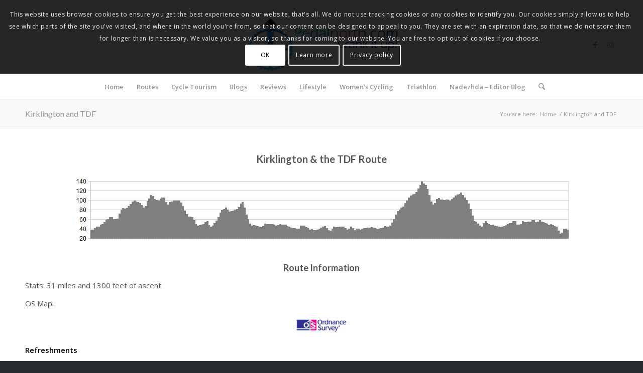

--- FILE ---
content_type: text/html; charset=UTF-8
request_url: https://pedalnorth.com/kirklington-and-tdf/
body_size: 28847
content:
<!DOCTYPE html>
<html lang="en-US" class="html_stretched responsive av-preloader-disabled  html_header_top html_logo_center html_bottom_nav_header html_menu_right html_large html_header_sticky html_header_shrinking html_header_topbar_active html_mobile_menu_tablet html_header_searchicon html_content_align_center html_header_unstick_top_disabled html_header_stretch_disabled html_av-overlay-side html_av-overlay-side-classic html_av-submenu-noclone html_entry_id_5089 av-cookies-consent-show-message-bar av-cookies-cookie-consent-enabled av-cookies-can-opt-out av-cookies-user-silent-accept avia-cookie-check-browser-settings av-no-preview av-default-lightbox html_text_menu_active av-mobile-menu-switch-default">
<head>
<meta charset="UTF-8" />
<meta name="robots" content="index, follow" />


<!-- mobile setting -->
<meta name="viewport" content="width=device-width, initial-scale=1">

<!-- Scripts/CSS and wp_head hook -->
<title>Kirklington and TDF &#8211; pedalnorth</title>
<meta name='robots' content='max-image-preview:large' />

				<script type='text/javascript'>

				function avia_cookie_check_sessionStorage()
				{
					//	FF throws error when all cookies blocked !!
					var sessionBlocked = false;
					try
					{
						var test = sessionStorage.getItem( 'aviaCookieRefused' ) != null;
					}
					catch(e)
					{
						sessionBlocked = true;
					}

					var aviaCookieRefused = ! sessionBlocked ? sessionStorage.getItem( 'aviaCookieRefused' ) : null;

					var html = document.getElementsByTagName('html')[0];

					/**
					 * Set a class to avoid calls to sessionStorage
					 */
					if( sessionBlocked || aviaCookieRefused )
					{
						if( html.className.indexOf('av-cookies-session-refused') < 0 )
						{
							html.className += ' av-cookies-session-refused';
						}
					}

					if( sessionBlocked || aviaCookieRefused || document.cookie.match(/aviaCookieConsent/) )
					{
						if( html.className.indexOf('av-cookies-user-silent-accept') >= 0 )
						{
							 html.className = html.className.replace(/\bav-cookies-user-silent-accept\b/g, '');
						}
					}
				}

				avia_cookie_check_sessionStorage();

			</script>
			<link rel="alternate" type="application/rss+xml" title="pedalnorth &raquo; Feed" href="https://pedalnorth.com/feed/" />
<link rel="alternate" type="application/rss+xml" title="pedalnorth &raquo; Comments Feed" href="https://pedalnorth.com/comments/feed/" />
<link rel="alternate" title="oEmbed (JSON)" type="application/json+oembed" href="https://pedalnorth.com/wp-json/oembed/1.0/embed?url=https%3A%2F%2Fpedalnorth.com%2Fkirklington-and-tdf%2F" />
<link rel="alternate" title="oEmbed (XML)" type="text/xml+oembed" href="https://pedalnorth.com/wp-json/oembed/1.0/embed?url=https%3A%2F%2Fpedalnorth.com%2Fkirklington-and-tdf%2F&#038;format=xml" />

<!-- google webfont font replacement -->

			<script type='text/javascript'>

				(function() {

					/*	check if webfonts are disabled by user setting via cookie - or user must opt in.	*/
					var html = document.getElementsByTagName('html')[0];
					var cookie_check = html.className.indexOf('av-cookies-needs-opt-in') >= 0 || html.className.indexOf('av-cookies-can-opt-out') >= 0;
					var allow_continue = true;
					var silent_accept_cookie = html.className.indexOf('av-cookies-user-silent-accept') >= 0;

					if( cookie_check && ! silent_accept_cookie )
					{
						if( ! document.cookie.match(/aviaCookieConsent/) || html.className.indexOf('av-cookies-session-refused') >= 0 )
						{
							allow_continue = false;
						}
						else
						{
							if( ! document.cookie.match(/aviaPrivacyRefuseCookiesHideBar/) )
							{
								allow_continue = false;
							}
							else if( ! document.cookie.match(/aviaPrivacyEssentialCookiesEnabled/) )
							{
								allow_continue = false;
							}
							else if( document.cookie.match(/aviaPrivacyGoogleWebfontsDisabled/) )
							{
								allow_continue = false;
							}
						}
					}

					if( allow_continue )
					{
						var f = document.createElement('link');

						f.type 	= 'text/css';
						f.rel 	= 'stylesheet';
						f.href 	= 'https://fonts.googleapis.com/css?family=Lato:300,400,700%7COpen+Sans:400,600&display=auto';
						f.id 	= 'avia-google-webfont';

						document.getElementsByTagName('head')[0].appendChild(f);
					}
				})();

			</script>
			<style id='wp-img-auto-sizes-contain-inline-css' type='text/css'>
img:is([sizes=auto i],[sizes^="auto," i]){contain-intrinsic-size:3000px 1500px}
/*# sourceURL=wp-img-auto-sizes-contain-inline-css */
</style>
<link rel='stylesheet' id='avia-grid-css' href='//pedalnorth.com/wp-content/cache/wpfc-minified/btx5w8y/8h9l2.css' type='text/css' media='all' />
<link rel='stylesheet' id='avia-base-css' href='//pedalnorth.com/wp-content/cache/wpfc-minified/dubpj63w/8h9l2.css' type='text/css' media='all' />
<link rel='stylesheet' id='avia-layout-css' href='//pedalnorth.com/wp-content/cache/wpfc-minified/syme676/8h9l2.css' type='text/css' media='all' />
<link rel='stylesheet' id='avia-module-audioplayer-css' href='//pedalnorth.com/wp-content/cache/wpfc-minified/kctv3ena/8h9l2.css' type='text/css' media='all' />
<link rel='stylesheet' id='avia-module-blog-css' href='//pedalnorth.com/wp-content/cache/wpfc-minified/qw5uilyx/8h9l2.css' type='text/css' media='all' />
<link rel='stylesheet' id='avia-module-postslider-css' href='//pedalnorth.com/wp-content/cache/wpfc-minified/mogc99so/8h9l2.css' type='text/css' media='all' />
<link rel='stylesheet' id='avia-module-button-css' href='//pedalnorth.com/wp-content/cache/wpfc-minified/8tlbncsv/8h9l2.css' type='text/css' media='all' />
<link rel='stylesheet' id='avia-module-buttonrow-css' href='//pedalnorth.com/wp-content/cache/wpfc-minified/mlw8th27/8h9l2.css' type='text/css' media='all' />
<link rel='stylesheet' id='avia-module-button-fullwidth-css' href='//pedalnorth.com/wp-content/cache/wpfc-minified/jy96zrbt/8h9l2.css' type='text/css' media='all' />
<link rel='stylesheet' id='avia-module-comments-css' href='//pedalnorth.com/wp-content/cache/wpfc-minified/2ym4o8x9/8h9l2.css' type='text/css' media='all' />
<link rel='stylesheet' id='avia-module-contact-css' href='//pedalnorth.com/wp-content/cache/wpfc-minified/1dggrm8x/8h9l2.css' type='text/css' media='all' />
<link rel='stylesheet' id='avia-module-countdown-css' href='//pedalnorth.com/wp-content/cache/wpfc-minified/f4p5r88u/8h9l2.css' type='text/css' media='all' />
<link rel='stylesheet' id='avia-module-slideshow-css' href='//pedalnorth.com/wp-content/cache/wpfc-minified/qtowdie5/8h9l2.css' type='text/css' media='all' />
<link rel='stylesheet' id='avia-module-gallery-css' href='//pedalnorth.com/wp-content/cache/wpfc-minified/9lrprxgc/8h9l2.css' type='text/css' media='all' />
<link rel='stylesheet' id='avia-module-gallery-hor-css' href='//pedalnorth.com/wp-content/cache/wpfc-minified/8xolc3xk/8h9l2.css' type='text/css' media='all' />
<link rel='stylesheet' id='avia-module-gridrow-css' href='//pedalnorth.com/wp-content/cache/wpfc-minified/6v1975dw/8h9l2.css' type='text/css' media='all' />
<link rel='stylesheet' id='avia-module-heading-css' href='//pedalnorth.com/wp-content/cache/wpfc-minified/kxx0vorl/8h9l2.css' type='text/css' media='all' />
<link rel='stylesheet' id='avia-module-hr-css' href='//pedalnorth.com/wp-content/cache/wpfc-minified/20wydrs8/8h9l2.css' type='text/css' media='all' />
<link rel='stylesheet' id='avia-module-icon-css' href='//pedalnorth.com/wp-content/cache/wpfc-minified/2nbon5hn/8h9l2.css' type='text/css' media='all' />
<link rel='stylesheet' id='avia-module-iconlist-css' href='//pedalnorth.com/wp-content/cache/wpfc-minified/9alkud2r/8h9l2.css' type='text/css' media='all' />
<link rel='stylesheet' id='avia-module-image-css' href='//pedalnorth.com/wp-content/cache/wpfc-minified/f5w48242/8h9l2.css' type='text/css' media='all' />
<link rel='stylesheet' id='avia-module-masonry-css' href='//pedalnorth.com/wp-content/cache/wpfc-minified/1zf857jq/8h9l2.css' type='text/css' media='all' />
<link rel='stylesheet' id='avia-siteloader-css' href='//pedalnorth.com/wp-content/cache/wpfc-minified/m9mlvonw/8h9l2.css' type='text/css' media='all' />
<link rel='stylesheet' id='avia-module-menu-css' href='//pedalnorth.com/wp-content/cache/wpfc-minified/6j918j36/8h9l2.css' type='text/css' media='all' />
<link rel='stylesheet' id='avia-module-slideshow-fullsize-css' href='//pedalnorth.com/wp-content/cache/wpfc-minified/mo8q72pk/8h9l2.css' type='text/css' media='all' />
<link rel='stylesheet' id='avia-module-slideshow-fullscreen-css' href='//pedalnorth.com/wp-content/cache/wpfc-minified/q7xom300/8h9l2.css' type='text/css' media='all' />
<link rel='stylesheet' id='avia-module-slideshow-ls-css' href='//pedalnorth.com/wp-content/cache/wpfc-minified/7xuglt4k/8h9l2.css' type='text/css' media='all' />
<link rel='stylesheet' id='avia-module-social-css' href='//pedalnorth.com/wp-content/cache/wpfc-minified/8uvahj7y/8h9l2.css' type='text/css' media='all' />
<link rel='stylesheet' id='avia-module-table-css' href='//pedalnorth.com/wp-content/cache/wpfc-minified/g38eqzm5/8h9l2.css' type='text/css' media='all' />
<link rel='stylesheet' id='avia-module-tabs-css' href='//pedalnorth.com/wp-content/cache/wpfc-minified/8ldzvtj5/8h9l2.css' type='text/css' media='all' />
<link rel='stylesheet' id='avia-module-team-css' href='//pedalnorth.com/wp-content/cache/wpfc-minified/97auu6j6/8h9l2.css' type='text/css' media='all' />
<link rel='stylesheet' id='avia-module-toggles-css' href='//pedalnorth.com/wp-content/cache/wpfc-minified/77cp5c35/8h9l2.css' type='text/css' media='all' />
<link rel='stylesheet' id='avia-module-video-css' href='//pedalnorth.com/wp-content/cache/wpfc-minified/1bq4tpuw/8h9l2.css' type='text/css' media='all' />
<style id='wp-emoji-styles-inline-css' type='text/css'>

	img.wp-smiley, img.emoji {
		display: inline !important;
		border: none !important;
		box-shadow: none !important;
		height: 1em !important;
		width: 1em !important;
		margin: 0 0.07em !important;
		vertical-align: -0.1em !important;
		background: none !important;
		padding: 0 !important;
	}
/*# sourceURL=wp-emoji-styles-inline-css */
</style>
<link rel='stylesheet' id='searchandfilter-css' href='//pedalnorth.com/wp-content/cache/wpfc-minified/6l8v5h0f/8h9l2.css' type='text/css' media='all' />
<link rel='stylesheet' id='avia-scs-css' href='//pedalnorth.com/wp-content/cache/wpfc-minified/d76khp15/8h9l2.css' type='text/css' media='all' />
<link rel='stylesheet' id='avia-fold-unfold-css' href='//pedalnorth.com/wp-content/cache/wpfc-minified/jom0olt4/8h9l2.css' type='text/css' media='all' />
<link rel='stylesheet' id='avia-popup-css-css' href='//pedalnorth.com/wp-content/cache/wpfc-minified/semghep/8h9l2.css' type='text/css' media='screen' />
<link rel='stylesheet' id='avia-lightbox-css' href='//pedalnorth.com/wp-content/cache/wpfc-minified/mknqo6ar/8h9l2.css' type='text/css' media='screen' />
<link rel='stylesheet' id='avia-widget-css-css' href='//pedalnorth.com/wp-content/cache/wpfc-minified/lzhq07hx/8h9l2.css' type='text/css' media='screen' />
<link rel='stylesheet' id='avia-dynamic-css' href='//pedalnorth.com/wp-content/cache/wpfc-minified/moe24h0c/8h9l2.css' type='text/css' media='all' />
<link rel='stylesheet' id='avia-custom-css' href='//pedalnorth.com/wp-content/cache/wpfc-minified/2ahfdysg/8h9l2.css' type='text/css' media='all' />
<link rel='stylesheet' id='avia-cookie-css-css' href='//pedalnorth.com/wp-content/cache/wpfc-minified/fczmed2h/8h9l2.css' type='text/css' media='screen' />
<link rel='stylesheet' id='avia-single-post-5089-css' href='//pedalnorth.com/wp-content/cache/wpfc-minified/l24076u3/a03w7.css' type='text/css' media='all' />
<script type="text/javascript" src="https://pedalnorth.com/wp-includes/js/jquery/jquery.min.js?ver=3.7.1" id="jquery-core-js"></script>
<script type="text/javascript" src="https://pedalnorth.com/wp-includes/js/jquery/jquery-migrate.min.js?ver=3.4.1" id="jquery-migrate-js"></script>
<script type="text/javascript" id="3d-flip-book-client-locale-loader-js-extra">
/* <![CDATA[ */
var FB3D_CLIENT_LOCALE = {"ajaxurl":"https://pedalnorth.com/wp-admin/admin-ajax.php","dictionary":{"Table of contents":"Table of contents","Close":"Close","Bookmarks":"Bookmarks","Thumbnails":"Thumbnails","Search":"Search","Share":"Share","Facebook":"Facebook","Twitter":"Twitter","Email":"Email","Play":"Play","Previous page":"Previous page","Next page":"Next page","Zoom in":"Zoom in","Zoom out":"Zoom out","Fit view":"Fit view","Auto play":"Auto play","Full screen":"Full screen","More":"More","Smart pan":"Smart pan","Single page":"Single page","Sounds":"Sounds","Stats":"Stats","Print":"Print","Download":"Download","Goto first page":"Goto first page","Goto last page":"Goto last page"},"images":"https://pedalnorth.com/wp-content/plugins/interactive-3d-flipbook-powered-physics-engine/assets/images/","jsData":{"urls":[],"posts":{"ids_mis":[],"ids":[]},"pages":[],"firstPages":[],"bookCtrlProps":[],"bookTemplates":[]},"key":"3d-flip-book","pdfJS":{"pdfJsLib":"https://pedalnorth.com/wp-content/plugins/interactive-3d-flipbook-powered-physics-engine/assets/js/pdf.min.js?ver=4.3.136","pdfJsWorker":"https://pedalnorth.com/wp-content/plugins/interactive-3d-flipbook-powered-physics-engine/assets/js/pdf.worker.js?ver=4.3.136","stablePdfJsLib":"https://pedalnorth.com/wp-content/plugins/interactive-3d-flipbook-powered-physics-engine/assets/js/stable/pdf.min.js?ver=2.5.207","stablePdfJsWorker":"https://pedalnorth.com/wp-content/plugins/interactive-3d-flipbook-powered-physics-engine/assets/js/stable/pdf.worker.js?ver=2.5.207","pdfJsCMapUrl":"https://pedalnorth.com/wp-content/plugins/interactive-3d-flipbook-powered-physics-engine/assets/cmaps/"},"cacheurl":"https://pedalnorth.com/wp-content/uploads/3d-flip-book/cache/","pluginsurl":"https://pedalnorth.com/wp-content/plugins/","pluginurl":"https://pedalnorth.com/wp-content/plugins/interactive-3d-flipbook-powered-physics-engine/","thumbnailSize":{"width":"80","height":"80"},"version":"1.16.17"};
//# sourceURL=3d-flip-book-client-locale-loader-js-extra
/* ]]> */
</script>
<script type="text/javascript" src="https://pedalnorth.com/wp-content/plugins/interactive-3d-flipbook-powered-physics-engine/assets/js/client-locale-loader.js?ver=1.16.17" id="3d-flip-book-client-locale-loader-js" async="async" data-wp-strategy="async"></script>
<script type="text/javascript" src="https://pedalnorth.com/wp-content/themes/enfold/js/avia-js.js?ver=7.1.3" id="avia-js-js"></script>
<script type="text/javascript" src="https://pedalnorth.com/wp-content/themes/enfold/js/avia-compat.js?ver=7.1.3" id="avia-compat-js"></script>
<link rel="https://api.w.org/" href="https://pedalnorth.com/wp-json/" /><link rel="alternate" title="JSON" type="application/json" href="https://pedalnorth.com/wp-json/wp/v2/pages/5089" /><link rel="EditURI" type="application/rsd+xml" title="RSD" href="https://pedalnorth.com/xmlrpc.php?rsd" />
<link rel="canonical" href="https://pedalnorth.com/kirklington-and-tdf/" />

<link rel="icon" href="https://pedalnorth.com/wp-content/uploads/2020/07/Pedal-North-logo.jpg" type="image/x-icon">
<!--[if lt IE 9]><script src="https://pedalnorth.com/wp-content/themes/enfold/js/html5shiv.js"></script><![endif]--><link rel="profile" href="https://gmpg.org/xfn/11" />
<link rel="alternate" type="application/rss+xml" title="pedalnorth RSS2 Feed" href="https://pedalnorth.com/feed/" />
<link rel="pingback" href="https://pedalnorth.com/xmlrpc.php" />
<link rel="icon" href="https://pedalnorth.com/wp-content/uploads/2022/07/cropped-Pedal-North-600-pixel-32x32.jpg" sizes="32x32" />
<link rel="icon" href="https://pedalnorth.com/wp-content/uploads/2022/07/cropped-Pedal-North-600-pixel-192x192.jpg" sizes="192x192" />
<link rel="apple-touch-icon" href="https://pedalnorth.com/wp-content/uploads/2022/07/cropped-Pedal-North-600-pixel-180x180.jpg" />
<meta name="msapplication-TileImage" content="https://pedalnorth.com/wp-content/uploads/2022/07/cropped-Pedal-North-600-pixel-270x270.jpg" />
<style type="text/css">
		@font-face {font-family: 'entypo-fontello-enfold'; font-weight: normal; font-style: normal; font-display: auto;
		src: url('https://pedalnorth.com/wp-content/themes/enfold/config-templatebuilder/avia-template-builder/assets/fonts/entypo-fontello-enfold/entypo-fontello-enfold.woff2') format('woff2'),
		url('https://pedalnorth.com/wp-content/themes/enfold/config-templatebuilder/avia-template-builder/assets/fonts/entypo-fontello-enfold/entypo-fontello-enfold.woff') format('woff'),
		url('https://pedalnorth.com/wp-content/themes/enfold/config-templatebuilder/avia-template-builder/assets/fonts/entypo-fontello-enfold/entypo-fontello-enfold.ttf') format('truetype'),
		url('https://pedalnorth.com/wp-content/themes/enfold/config-templatebuilder/avia-template-builder/assets/fonts/entypo-fontello-enfold/entypo-fontello-enfold.svg#entypo-fontello-enfold') format('svg'),
		url('https://pedalnorth.com/wp-content/themes/enfold/config-templatebuilder/avia-template-builder/assets/fonts/entypo-fontello-enfold/entypo-fontello-enfold.eot'),
		url('https://pedalnorth.com/wp-content/themes/enfold/config-templatebuilder/avia-template-builder/assets/fonts/entypo-fontello-enfold/entypo-fontello-enfold.eot?#iefix') format('embedded-opentype');
		}

		#top .avia-font-entypo-fontello-enfold, body .avia-font-entypo-fontello-enfold, html body [data-av_iconfont='entypo-fontello-enfold']:before{ font-family: 'entypo-fontello-enfold'; }
		
		@font-face {font-family: 'entypo-fontello'; font-weight: normal; font-style: normal; font-display: auto;
		src: url('https://pedalnorth.com/wp-content/themes/enfold/config-templatebuilder/avia-template-builder/assets/fonts/entypo-fontello/entypo-fontello.woff2') format('woff2'),
		url('https://pedalnorth.com/wp-content/themes/enfold/config-templatebuilder/avia-template-builder/assets/fonts/entypo-fontello/entypo-fontello.woff') format('woff'),
		url('https://pedalnorth.com/wp-content/themes/enfold/config-templatebuilder/avia-template-builder/assets/fonts/entypo-fontello/entypo-fontello.ttf') format('truetype'),
		url('https://pedalnorth.com/wp-content/themes/enfold/config-templatebuilder/avia-template-builder/assets/fonts/entypo-fontello/entypo-fontello.svg#entypo-fontello') format('svg'),
		url('https://pedalnorth.com/wp-content/themes/enfold/config-templatebuilder/avia-template-builder/assets/fonts/entypo-fontello/entypo-fontello.eot'),
		url('https://pedalnorth.com/wp-content/themes/enfold/config-templatebuilder/avia-template-builder/assets/fonts/entypo-fontello/entypo-fontello.eot?#iefix') format('embedded-opentype');
		}

		#top .avia-font-entypo-fontello, body .avia-font-entypo-fontello, html body [data-av_iconfont='entypo-fontello']:before{ font-family: 'entypo-fontello'; }
		</style>

<!--
Debugging Info for Theme support: 

Theme: Enfold
Version: 7.1.3
Installed: enfold
AviaFramework Version: 5.6
AviaBuilder Version: 6.0
aviaElementManager Version: 1.0.1
ML:256-PU:57-PLA:12
WP:6.9
Compress: CSS:disabled - JS:disabled
Updates: enabled - token has changed and not verified
PLAu:11
-->
</head>

<body data-rsssl=1 id="top" class="wp-singular page-template-default page page-id-5089 wp-theme-enfold stretched rtl_columns av-curtain-numeric lato open_sans  post-type-page category-bike-routes category-road-cycling-routes category-yorkshire-dales-road-cycling-routes post_tag-hard-road-cycling-routes avia-responsive-images-support av-recaptcha-enabled av-google-badge-hide" itemscope="itemscope" itemtype="https://schema.org/WebPage" >

	
	<div id='wrap_all'>

	
<header id='header' class='all_colors header_color light_bg_color  av_header_top av_logo_center av_bottom_nav_header av_menu_right av_large av_header_sticky av_header_shrinking av_header_stretch_disabled av_mobile_menu_tablet av_header_searchicon av_header_unstick_top_disabled av_header_border_disabled' aria-label="Header" data-av_shrink_factor='50' role="banner" itemscope="itemscope" itemtype="https://schema.org/WPHeader" >

		<div id='header_meta' class='container_wrap container_wrap_meta  av_icon_active_main av_phone_active_right av_extra_header_active av_entry_id_5089'>

			      <div class='container'>
			      			      </div>
		</div>

		<div  id='header_main' class='container_wrap container_wrap_logo'>

        <div class='container av-logo-container'><div class='inner-container'><span class='logo avia-standard-logo'><a href='https://pedalnorth.com/' class='' aria-label='pedalnorth' ><img src="https://pedalnorth.com/wp-content/uploads/2024/08/Pedalnorth-2024-logo-blue-and-pink-draft-3-medium-1030x382.png" height="100" width="300" alt='pedalnorth' title='' /></a></span><ul class='noLightbox social_bookmarks icon_count_2'><li class='social_bookmarks_facebook av-social-link-facebook social_icon_1 avia_social_iconfont'><a  target="_blank" aria-label="Link to Facebook" href='https://www.facebook.com/Pedalnorthcom/' data-av_icon='' data-av_iconfont='entypo-fontello' title="Link to Facebook" desc="Link to Facebook" title='Link to Facebook'><span class='avia_hidden_link_text'>Link to Facebook</span></a></li><li class='social_bookmarks_instagram av-social-link-instagram social_icon_2 avia_social_iconfont'><a  target="_blank" aria-label="Link to Instagram" href='https://www.instagram.com/pedalnorth_cycling/?hl=en' data-av_icon='' data-av_iconfont='entypo-fontello' title="Link to Instagram" desc="Link to Instagram" title='Link to Instagram'><span class='avia_hidden_link_text'>Link to Instagram</span></a></li></ul></div></div><div id='header_main_alternate' class='container_wrap'><div class='container'><nav class='main_menu' data-selectname='Select a page'  role="navigation" itemscope="itemscope" itemtype="https://schema.org/SiteNavigationElement" ><div class="avia-menu av-main-nav-wrap"><ul role="menu" class="menu av-main-nav" id="avia-menu"><li role="menuitem" id="menu-item-27447" class="menu-item menu-item-type-post_type menu-item-object-page menu-item-home menu-item-top-level menu-item-top-level-1"><a href="https://pedalnorth.com/" itemprop="url" tabindex="0"><span class="avia-bullet"></span><span class="avia-menu-text">Home</span><span class="avia-menu-fx"><span class="avia-arrow-wrap"><span class="avia-arrow"></span></span></span></a></li>
<li role="menuitem" id="menu-item-27429" class="menu-item menu-item-type-post_type menu-item-object-page menu-item-has-children menu-item-mega-parent  menu-item-top-level menu-item-top-level-2"><a href="https://pedalnorth.com/bike-routes/" itemprop="url" tabindex="0"><span class="avia-bullet"></span><span class="avia-menu-text">Routes</span><span class="avia-menu-fx"><span class="avia-arrow-wrap"><span class="avia-arrow"></span></span></span></a>
<div class='avia_mega_div avia_mega6 twelve units'>

<ul class="sub-menu">
	<li role="menuitem" id="menu-item-31738" class="menu-item menu-item-type-post_type menu-item-object-page menu-item-has-children avia_mega_menu_columns_6 three units  avia_mega_menu_columns_first"><span class='mega_menu_title heading-color av-special-font'><a href='https://pedalnorth.com/road-cycling-routes/'>Road Cycling Routes</a></span>
	<ul class="sub-menu">
		<li role="menuitem" id="menu-item-31736" class="menu-item menu-item-type-post_type menu-item-object-page"><a href="https://pedalnorth.com/yorkshire-dales-road-cycling-routes/" itemprop="url" tabindex="0"><span class="avia-bullet"></span><span class="avia-menu-text">Yorkshire Dales Road Cycling Routes</span></a></li>
		<li role="menuitem" id="menu-item-31974" class="menu-item menu-item-type-post_type menu-item-object-page"><a href="https://pedalnorth.com/north-yorks-moors-road-cycling-routes/" itemprop="url" tabindex="0"><span class="avia-bullet"></span><span class="avia-menu-text">North Yorks Moors Road Cycling Routes</span></a></li>
		<li role="menuitem" id="menu-item-31733" class="menu-item menu-item-type-post_type menu-item-object-page"><a href="https://pedalnorth.com/london-and-home-counties-cycle-routes/" itemprop="url" tabindex="0"><span class="avia-bullet"></span><span class="avia-menu-text">London &#038; The Home Counties Cycling Routes</span></a></li>
		<li role="menuitem" id="menu-item-31731" class="menu-item menu-item-type-post_type menu-item-object-page"><a href="https://pedalnorth.com/lake-district-road-cycling-routes/" itemprop="url" tabindex="0"><span class="avia-bullet"></span><span class="avia-menu-text">Lake District Road Cycling Routes</span></a></li>
		<li role="menuitem" id="menu-item-31735" class="menu-item menu-item-type-post_type menu-item-object-page"><a href="https://pedalnorth.com/peak-district-road-cycling-routes/" itemprop="url" tabindex="0"><span class="avia-bullet"></span><span class="avia-menu-text">Peak District Road Cycling Routes</span></a></li>
		<li role="menuitem" id="menu-item-46716" class="menu-item menu-item-type-post_type menu-item-object-page"><a href="https://pedalnorth.com/lancashire-and-pennine-road-cycling-routes/" itemprop="url" tabindex="0"><span class="avia-bullet"></span><span class="avia-menu-text">Lancashire and Pennine Road Cycling Routes</span></a></li>
	</ul>
</li>
	<li role="menuitem" id="menu-item-31726" class="menu-item menu-item-type-post_type menu-item-object-page menu-item-has-children avia_mega_menu_columns_6 three units "><span class='mega_menu_title heading-color av-special-font'><a href='https://pedalnorth.com/mountain-bike-routes/'>Mountain Bike Routes</a></span>
	<ul class="sub-menu">
		<li role="menuitem" id="menu-item-31716" class="menu-item menu-item-type-post_type menu-item-object-page"><a href="https://pedalnorth.com/yorkshire-dales-mountain-bike-routes/" itemprop="url" tabindex="0"><span class="avia-bullet"></span><span class="avia-menu-text">Yorkshire Dales Mountain Bike Routes</span></a></li>
		<li role="menuitem" id="menu-item-31973" class="menu-item menu-item-type-post_type menu-item-object-page"><a href="https://pedalnorth.com/north-yorks-moors-mountain-bike-routes/" itemprop="url" tabindex="0"><span class="avia-bullet"></span><span class="avia-menu-text">North Yorks Moors Mountain Bike Routes</span></a></li>
		<li role="menuitem" id="menu-item-31724" class="menu-item menu-item-type-post_type menu-item-object-page"><a href="https://pedalnorth.com/peak-district-mountain-bike-routes/" itemprop="url" tabindex="0"><span class="avia-bullet"></span><span class="avia-menu-text">Peak District Mountain Bike Routes</span></a></li>
		<li role="menuitem" id="menu-item-31722" class="menu-item menu-item-type-post_type menu-item-object-page"><a href="https://pedalnorth.com/lake-district-mountain-bike-routes/" itemprop="url" tabindex="0"><span class="avia-bullet"></span><span class="avia-menu-text">Lake District Mountain Bike Routes</span></a></li>
		<li role="menuitem" id="menu-item-31717" class="menu-item menu-item-type-post_type menu-item-object-page"><a href="https://pedalnorth.com/wales-mountain-bike-routes/" itemprop="url" tabindex="0"><span class="avia-bullet"></span><span class="avia-menu-text">Wales Mountain Bike Routes</span></a></li>
		<li role="menuitem" id="menu-item-46688" class="menu-item menu-item-type-post_type menu-item-object-page"><a href="https://pedalnorth.com/south-of-england-mountain-bike-routes/" itemprop="url" tabindex="0"><span class="avia-bullet"></span><span class="avia-menu-text">South of England Mountain Bike Routes</span></a></li>
		<li role="menuitem" id="menu-item-46717" class="menu-item menu-item-type-post_type menu-item-object-page"><a href="https://pedalnorth.com/lancashire-and-pennine-hills-mountain-bike-routes/" itemprop="url" tabindex="0"><span class="avia-bullet"></span><span class="avia-menu-text">Lancashire &#038; Pennine Hills Mountain Bike Routes</span></a></li>
	</ul>
</li>
	<li role="menuitem" id="menu-item-31728" class="menu-item menu-item-type-post_type menu-item-object-page menu-item-has-children avia_mega_menu_columns_6 three units "><span class='mega_menu_title heading-color av-special-font'><a href='https://pedalnorth.com/mountain-bike-routes/'>European MTB Routes</a></span>
	<ul class="sub-menu">
		<li role="menuitem" id="menu-item-35884" class="menu-item menu-item-type-post_type menu-item-object-page"><a href="https://pedalnorth.com/romania-mountain-biking-routes/" itemprop="url" tabindex="0"><span class="avia-bullet"></span><span class="avia-menu-text">Romania Mountain Biking Routes</span></a></li>
		<li role="menuitem" id="menu-item-35886" class="menu-item menu-item-type-post_type menu-item-object-page"><a href="https://pedalnorth.com/italy-mountain-bike-routes/" itemprop="url" tabindex="0"><span class="avia-bullet"></span><span class="avia-menu-text">Italy Mountain Bike Routes</span></a></li>
		<li role="menuitem" id="menu-item-32258" class="menu-item menu-item-type-post_type menu-item-object-page"><a href="https://pedalnorth.com/orbea-bikes-remote-rides-series/" itemprop="url" tabindex="0"><span class="avia-bullet"></span><span class="avia-menu-text">Orbea Bikes Remote Rides Series</span></a></li>
		<li role="menuitem" id="menu-item-31727" class="menu-item menu-item-type-post_type menu-item-object-page"><a href="https://pedalnorth.com/austria-and-switzerland-mtb-routes/" itemprop="url" tabindex="0"><span class="avia-bullet"></span><span class="avia-menu-text">Austria and Switzerland MTB Routes</span></a></li>
	</ul>
</li>
	<li role="menuitem" id="menu-item-27449" class="menu-item menu-item-type-post_type menu-item-object-page menu-item-has-children avia_mega_menu_columns_6 three units "><span class='mega_menu_title heading-color av-special-font'><a href='https://pedalnorth.com/european-cycling-routes/'>Euro Road Cycling Routes</a></span>
	<ul class="sub-menu">
		<li role="menuitem" id="menu-item-35888" class="menu-item menu-item-type-post_type menu-item-object-page"><a href="https://pedalnorth.com/spain-and-spanish-islands-road-cycling-routes/" itemprop="url" tabindex="0"><span class="avia-bullet"></span><span class="avia-menu-text">Spain and Spanish Islands – Road Cycling Routes</span></a></li>
		<li role="menuitem" id="menu-item-35885" class="menu-item menu-item-type-post_type menu-item-object-page menu-item-has-children"><a href="https://pedalnorth.com/italy-road-cycling-routes/" itemprop="url" tabindex="0"><span class="avia-bullet"></span><span class="avia-menu-text">Italy Road Cycling Routes</span></a>
		<ul class="sub-menu">
			<li role="menuitem" id="menu-item-35887" class="menu-item menu-item-type-post_type menu-item-object-page"><a href="https://pedalnorth.com/italian-passes-cycling-routes/" itemprop="url" tabindex="0"><span class="avia-bullet"></span><span class="avia-menu-text">Italian Passes Cycling Routes</span></a></li>
		</ul>
</li>
		<li role="menuitem" id="menu-item-35883" class="menu-item menu-item-type-post_type menu-item-object-page"><a href="https://pedalnorth.com/romania-road-cycling-routes/" itemprop="url" tabindex="0"><span class="avia-bullet"></span><span class="avia-menu-text">Romania Road Cycling Routes</span></a></li>
		<li role="menuitem" id="menu-item-39360" class="menu-item menu-item-type-post_type menu-item-object-page"><a href="https://pedalnorth.com/road-cycling-and-gravel-bike-routes-in-bavaria-and-baden-wurttemberg/" itemprop="url" tabindex="0"><span class="avia-bullet"></span><span class="avia-menu-text">Road Cycling in Bavaria</span></a></li>
		<li role="menuitem" id="menu-item-41916" class="menu-item menu-item-type-post_type menu-item-object-page"><a href="https://pedalnorth.com/road-cycling-and-gravel-bike-routes-in-austria-and-switzerland/" itemprop="url" tabindex="0"><span class="avia-bullet"></span><span class="avia-menu-text">Road Cycling and Gravel Bike Routes in Austria and Switzerland</span></a></li>
		<li role="menuitem" id="menu-item-35889" class="menu-item menu-item-type-post_type menu-item-object-page"><a href="https://pedalnorth.com/france-cycling-routes/" itemprop="url" tabindex="0"><span class="avia-bullet"></span><span class="avia-menu-text">France Cycling Routes</span></a></li>
	</ul>
</li>
	<li role="menuitem" id="menu-item-37682" class="menu-item menu-item-type-post_type menu-item-object-page menu-item-has-children avia_mega_menu_columns_6 three units "><span class='mega_menu_title heading-color av-special-font'><a href='https://pedalnorth.com/great-european-gravel-bike-routes/'>European Gravel Bike Routes</a></span>
	<ul class="sub-menu">
		<li role="menuitem" id="menu-item-37684" class="menu-item menu-item-type-post_type menu-item-object-post"><a href="https://pedalnorth.com/gravel-bike-coast-to-coast-route/" itemprop="url" tabindex="0"><span class="avia-bullet"></span><span class="avia-menu-text">UK Gravel Bike C2C</span></a></li>
		<li role="menuitem" id="menu-item-38200" class="menu-item menu-item-type-post_type menu-item-object-page menu-item-has-children"><a href="https://pedalnorth.com/uk-best-gravel-bike-routes/" itemprop="url" tabindex="0"><span class="avia-bullet"></span><span class="avia-menu-text">UK Gravel Routes</span></a>
		<ul class="sub-menu">
			<li role="menuitem" id="menu-item-46039" class="menu-item menu-item-type-post_type menu-item-object-page"><a href="https://pedalnorth.com/yorkshire-best-gravel-bike-routes-dales-and-moors/" itemprop="url" tabindex="0"><span class="avia-bullet"></span><span class="avia-menu-text">Yorkshire Gravel Routes – Dales and the Moors</span></a></li>
			<li role="menuitem" id="menu-item-47511" class="menu-item menu-item-type-post_type menu-item-object-page"><a href="https://pedalnorth.com/gravel-bike-routes-in-the-chilterns-and-south-downs/" itemprop="url" tabindex="0"><span class="avia-bullet"></span><span class="avia-menu-text">Chilterns and South Downs</span></a></li>
		</ul>
</li>
		<li role="menuitem" id="menu-item-37685" class="menu-item menu-item-type-post_type menu-item-object-page menu-item-has-children"><a href="https://pedalnorth.com/great-european-gravel-bike-routes/" itemprop="url" tabindex="0"><span class="avia-bullet"></span><span class="avia-menu-text">European Gravel Bike Routes</span></a>
		<ul class="sub-menu">
			<li role="menuitem" id="menu-item-37683" class="menu-item menu-item-type-post_type menu-item-object-page"><a href="https://pedalnorth.com/italian-gravel-bike-coast-to-coast-route/" itemprop="url" tabindex="0"><span class="avia-bullet"></span><span class="avia-menu-text">Italian Gravel Bike C2C Route</span></a></li>
			<li role="menuitem" id="menu-item-37776" class="menu-item menu-item-type-post_type menu-item-object-page"><a href="https://pedalnorth.com/italys-best-gravel-bike-routes/" itemprop="url" tabindex="0"><span class="avia-bullet"></span><span class="avia-menu-text">Italy’s best gravel bike routes</span></a></li>
		</ul>
</li>
		<li role="menuitem" id="menu-item-39361" class="menu-item menu-item-type-post_type menu-item-object-page"><a href="https://pedalnorth.com/road-cycling-and-gravel-bike-routes-in-bavaria-and-baden-wurttemberg/" itemprop="url" tabindex="0"><span class="avia-bullet"></span><span class="avia-menu-text">Gravel Bike Routes in Bavaria</span></a></li>
		<li role="menuitem" id="menu-item-45705" class="menu-item menu-item-type-post_type menu-item-object-page"><a href="https://pedalnorth.com/road-cycling-and-gravel-bike-routes-in-austria-and-switzerland/" itemprop="url" tabindex="0"><span class="avia-bullet"></span><span class="avia-menu-text">Road Cycling and Gravel Bike Routes in Austria and Switzerland</span></a></li>
	</ul>
</li>
	<li role="menuitem" id="menu-item-31729" class="menu-item menu-item-type-custom menu-item-object-custom menu-item-has-children avia_mega_menu_columns_6 three units avia_mega_menu_columns_last"><span class='mega_menu_title heading-color av-special-font'><a href='https://pedalnorth.com/cycle-tourism/'>Rest of World Routes</a></span>
	<ul class="sub-menu">
		<li role="menuitem" id="menu-item-27435" class="menu-item menu-item-type-post_type menu-item-object-page"><a href="https://pedalnorth.com/mountain-bike-c2c-2/" itemprop="url" tabindex="0"><span class="avia-bullet"></span><span class="avia-menu-text">UK Mountain Bike C2C</span></a></li>
		<li role="menuitem" id="menu-item-27488" class="menu-item menu-item-type-post_type menu-item-object-post"><a href="https://pedalnorth.com/gravel-bike-coast-to-coast-route/" itemprop="url" tabindex="0"><span class="avia-bullet"></span><span class="avia-menu-text">UK Gravel Bike Coast to Coast Route</span></a></li>
		<li role="menuitem" id="menu-item-38072" class="menu-item menu-item-type-post_type menu-item-object-page"><a href="https://pedalnorth.com/italys-best-cycling-routes/" itemprop="url" tabindex="0"><span class="avia-bullet"></span><span class="avia-menu-text">Italy’s best cycling routes</span></a></li>
		<li role="menuitem" id="menu-item-37637" class="menu-item menu-item-type-post_type menu-item-object-page"><a href="https://pedalnorth.com/italian-gravel-bike-coast-to-coast-route/" itemprop="url" tabindex="0"><span class="avia-bullet"></span><span class="avia-menu-text">Italian Gravel Bike Coast to Coast Route</span></a></li>
		<li role="menuitem" id="menu-item-35987" class="menu-item menu-item-type-post_type menu-item-object-page menu-item-has-children"><a href="https://pedalnorth.com/north-and-south-america-cycling-routes/" itemprop="url" tabindex="0"><span class="avia-bullet"></span><span class="avia-menu-text">North and South America Cycling Routes</span></a>
		<ul class="sub-menu">
			<li role="menuitem" id="menu-item-28829" class="menu-item menu-item-type-post_type menu-item-object-post"><a href="https://pedalnorth.com/florida-road-cycling-routes/" itemprop="url" tabindex="0"><span class="avia-bullet"></span><span class="avia-menu-text">Florida Road Cycling Routes</span></a></li>
		</ul>
</li>
		<li role="menuitem" id="menu-item-31730" class="menu-item menu-item-type-custom menu-item-object-custom"><a href="https://en.eurovelo.com/" itemprop="url" tabindex="0"><span class="avia-bullet"></span><span class="avia-menu-text">Euro Velo Routes</span></a></li>
		<li role="menuitem" id="menu-item-28782" class="menu-item menu-item-type-post_type menu-item-object-page menu-item-has-children"><a href="https://pedalnorth.com/2019-uci-road-championships/" itemprop="url" tabindex="0"><span class="avia-bullet"></span><span class="avia-menu-text">2019 UCI Road Championships</span></a>
		<ul class="sub-menu">
			<li role="menuitem" id="menu-item-28783" class="menu-item menu-item-type-post_type menu-item-object-page"><a href="https://pedalnorth.com/2019-uci-world-road-cycling-championships-routes/" itemprop="url" tabindex="0"><span class="avia-bullet"></span><span class="avia-menu-text">2019 UCI World Road Cycling Championships – Routes</span></a></li>
		</ul>
</li>
	</ul>
</li>

</ul><ul class="sub-menu avia_mega_hr">
	<li role="menuitem" id="menu-item-30666" class="menu-item menu-item-type-post_type menu-item-object-page avia_mega_menu_columns_6 three units  avia_mega_menu_columns_first"><span class='mega_menu_title heading-color av-special-font'><a href='https://pedalnorth.com/spain-and-spanish-islands-road-cycling-routes/'>Spain and Spanish Islands – Road Cycling Routes</a></span></li>
	<li role="menuitem" id="menu-item-27403" class="menu-item menu-item-type-post_type menu-item-object-page menu-item-has-children avia_mega_menu_columns_6 three units "><span class='mega_menu_title heading-color av-special-font'><a href='https://pedalnorth.com/italy-cycling-and-mountain-biking/'>Italy Cycling &#038; Mountain Biking</a></span>
	<ul class="sub-menu">
		<li role="menuitem" id="menu-item-27405" class="menu-item menu-item-type-post_type menu-item-object-page"><a href="https://pedalnorth.com/italy-road-cycling-routes/" itemprop="url" tabindex="0"><span class="avia-bullet"></span><span class="avia-menu-text">Italy Road Cycling Routes</span></a></li>
		<li role="menuitem" id="menu-item-27401" class="menu-item menu-item-type-post_type menu-item-object-page"><a href="https://pedalnorth.com/italian-passes-cycling-routes/" itemprop="url" tabindex="0"><span class="avia-bullet"></span><span class="avia-menu-text">Italian Passes Cycling Routes</span></a></li>
		<li role="menuitem" id="menu-item-31715" class="menu-item menu-item-type-post_type menu-item-object-page"><a href="https://pedalnorth.com/italy-mountain-bike-routes/" itemprop="url" tabindex="0"><span class="avia-bullet"></span><span class="avia-menu-text">Italy Mountain Bike Routes</span></a></li>
		<li role="menuitem" id="menu-item-37638" class="menu-item menu-item-type-post_type menu-item-object-page"><a href="https://pedalnorth.com/italian-gravel-bike-coast-to-coast-route/" itemprop="url" tabindex="0"><span class="avia-bullet"></span><span class="avia-menu-text">Italian Gravel Bike Coast to Coast Route</span></a></li>
	</ul>
</li>
	<li role="menuitem" id="menu-item-27512" class="menu-item menu-item-type-post_type menu-item-object-page menu-item-has-children avia_mega_menu_columns_6 three units "><span class='mega_menu_title heading-color av-special-font'><a href='https://pedalnorth.com/romania-bikecation-trips/'>Romania Cycling</a></span>
	<ul class="sub-menu">
		<li role="menuitem" id="menu-item-27489" class="menu-item menu-item-type-post_type menu-item-object-page"><a href="https://pedalnorth.com/romania-road-cycling-routes/" itemprop="url" tabindex="0"><span class="avia-bullet"></span><span class="avia-menu-text">Romania Road Cycling Routes</span></a></li>
		<li role="menuitem" id="menu-item-27508" class="menu-item menu-item-type-post_type menu-item-object-post"><a href="https://pedalnorth.com/romania-5-top-cycling-climbs/" itemprop="url" tabindex="0"><span class="avia-bullet"></span><span class="avia-menu-text">Romania 5 Top Cycling Climbs</span></a></li>
		<li role="menuitem" id="menu-item-27490" class="menu-item menu-item-type-post_type menu-item-object-page"><a href="https://pedalnorth.com/romania-mountain-biking-routes/" itemprop="url" tabindex="0"><span class="avia-bullet"></span><span class="avia-menu-text">Romania Mountain Biking Routes</span></a></li>
	</ul>
</li>
	<li role="menuitem" id="menu-item-27413" class="menu-item menu-item-type-post_type menu-item-object-page avia_mega_menu_columns_6 three units "><span class='mega_menu_title heading-color av-special-font'><a href='https://pedalnorth.com/france-cycling-routes/'>France Cycling Routes</a></span></li>
	<li role="menuitem" id="menu-item-32893" class="menu-item menu-item-type-post_type menu-item-object-page menu-item-has-children avia_mega_menu_columns_6 three units "><span class='mega_menu_title heading-color av-special-font'><a href='https://pedalnorth.com/orbea-bikes-remote-rides-series/'>Orbea Remote Rides</a></span>
	<ul class="sub-menu">
		<li role="menuitem" id="menu-item-34142" class="menu-item menu-item-type-post_type menu-item-object-page"><a href="https://pedalnorth.com/mountain-bike-c2c-2/" itemprop="url" tabindex="0"><span class="avia-bullet"></span><span class="avia-menu-text">Mountain Bike C2C</span></a></li>
	</ul>
</li>
	<li role="menuitem" id="menu-item-27445" class="menu-item menu-item-type-post_type menu-item-object-page avia_mega_menu_columns_6 three units avia_mega_menu_columns_last"><span class='mega_menu_title heading-color av-special-font'><a href='https://pedalnorth.com/north-and-south-america-cycling-routes/'>North and South America Cycling Routes</a></span></li>
</ul>

</div>
</li>
<li role="menuitem" id="menu-item-27420" class="menu-item menu-item-type-post_type menu-item-object-page menu-item-has-children menu-item-mega-parent  menu-item-top-level menu-item-top-level-3"><a href="https://pedalnorth.com/cycle-tourism/" itemprop="url" tabindex="0"><span class="avia-bullet"></span><span class="avia-menu-text">Cycle Tourism</span><span class="avia-menu-fx"><span class="avia-arrow-wrap"><span class="avia-arrow"></span></span></span></a>
<div class='avia_mega_div avia_mega6 twelve units'>

<ul class="sub-menu">
	<li role="menuitem" id="menu-item-27448" class="menu-item menu-item-type-post_type menu-item-object-page menu-item-has-children avia_mega_menu_columns_6 three units  avia_mega_menu_columns_first"><span class='mega_menu_title heading-color av-special-font'><a href='https://pedalnorth.com/european-cycle-tourism/'>Bikecation Locations</a></span>
	<ul class="sub-menu">
		<li role="menuitem" id="menu-item-37876" class="menu-item menu-item-type-post_type menu-item-object-page"><a href="https://pedalnorth.com/italian-passes-cycling-routes/" itemprop="url" tabindex="0"><span class="avia-bullet"></span><span class="avia-menu-text">Italian Passes Cycling Routes</span></a></li>
		<li role="menuitem" id="menu-item-37875" class="menu-item menu-item-type-post_type menu-item-object-page"><a href="https://pedalnorth.com/romania-bikecation-trips/" itemprop="url" tabindex="0"><span class="avia-bullet"></span><span class="avia-menu-text">Romania Bikecation Trips</span></a></li>
		<li role="menuitem" id="menu-item-37152" class="menu-item menu-item-type-post_type menu-item-object-post"><a href="https://pedalnorth.com/triada-and-the-trilogy-of-the-trails/" itemprop="url" tabindex="0"><span class="avia-bullet"></span><span class="avia-menu-text">TRIADA and the Trilogy of the Trails</span></a></li>
		<li role="menuitem" id="menu-item-36918" class="menu-item menu-item-type-post_type menu-item-object-post"><a href="https://pedalnorth.com/transfagarasan-challenge-2024/" itemprop="url" tabindex="0"><span class="avia-bullet"></span><span class="avia-menu-text">Transfăgărășan Challenge 2024</span></a></li>
		<li role="menuitem" id="menu-item-37154" class="menu-item menu-item-type-post_type menu-item-object-post"><a href="https://pedalnorth.com/andorra-a-cycling-paradise/" itemprop="url" tabindex="0"><span class="avia-bullet"></span><span class="avia-menu-text">Andorra – A Cycling Paradise</span></a></li>
		<li role="menuitem" id="menu-item-37850" class="menu-item menu-item-type-post_type menu-item-object-page"><a href="https://pedalnorth.com/best-european-mtb-events/" itemprop="url" tabindex="0"><span class="avia-bullet"></span><span class="avia-menu-text">Best European MTB Events</span></a></li>
		<li role="menuitem" id="menu-item-37852" class="menu-item menu-item-type-post_type menu-item-object-page"><a href="https://pedalnorth.com/mountain-bike-stage-races/" itemprop="url" tabindex="0"><span class="avia-bullet"></span><span class="avia-menu-text">mountain bike stage races</span></a></li>
	</ul>
</li>
	<li role="menuitem" id="menu-item-37861" class="menu-item menu-item-type-post_type menu-item-object-page menu-item-has-children avia_mega_menu_columns_6 three units "><span class='mega_menu_title heading-color av-special-font'><a href='https://pedalnorth.com/cycle-tourism/'>Cycle Tourism</a></span>
	<ul class="sub-menu">
		<li role="menuitem" id="menu-item-37860" class="menu-item menu-item-type-post_type menu-item-object-page"><a href="https://pedalnorth.com/european-cycle-tourism/" itemprop="url" tabindex="0"><span class="avia-bullet"></span><span class="avia-menu-text">European Cycle Tourism</span></a></li>
		<li role="menuitem" id="menu-item-36336" class="menu-item menu-item-type-post_type menu-item-object-page"><a href="https://pedalnorth.com/tour-transylvania-by-mountain-bike/" itemprop="url" tabindex="0"><span class="avia-bullet"></span><span class="avia-menu-text">Tour Transylvania by Mountain Bike</span></a></li>
		<li role="menuitem" id="menu-item-37864" class="menu-item menu-item-type-post_type menu-item-object-page menu-item-has-children"><a href="https://pedalnorth.com/great-european-gravel-bike-routes/" itemprop="url" tabindex="0"><span class="avia-bullet"></span><span class="avia-menu-text">Great European Gravel Bike Routes</span></a>
		<ul class="sub-menu">
			<li role="menuitem" id="menu-item-37863" class="menu-item menu-item-type-post_type menu-item-object-page"><a href="https://pedalnorth.com/italys-best-gravel-bike-routes/" itemprop="url" tabindex="0"><span class="avia-bullet"></span><span class="avia-menu-text">Italy’s best gravel bike routes</span></a></li>
		</ul>
</li>
		<li role="menuitem" id="menu-item-35657" class="menu-item menu-item-type-post_type menu-item-object-page"><a href="https://pedalnorth.com/spain-and-spanish-islands-road-cycling-routes/" itemprop="url" tabindex="0"><span class="avia-bullet"></span><span class="avia-menu-text">Spain and Spanish Islands – Road Cycling Routes</span></a></li>
		<li role="menuitem" id="menu-item-31972" class="menu-item menu-item-type-post_type menu-item-object-page"><a href="https://pedalnorth.com/romania-bikecation-trips/" itemprop="url" tabindex="0"><span class="avia-bullet"></span><span class="avia-menu-text">Romania Bikecation Trips</span></a></li>
		<li role="menuitem" id="menu-item-37862" class="menu-item menu-item-type-post_type menu-item-object-page"><a href="https://pedalnorth.com/best-european-mtb-events/" itemprop="url" tabindex="0"><span class="avia-bullet"></span><span class="avia-menu-text">Best European MTB Events</span></a></li>
	</ul>
</li>
	<li role="menuitem" id="menu-item-27430" class="menu-item menu-item-type-post_type menu-item-object-page menu-item-has-children avia_mega_menu_columns_6 three units "><span class='mega_menu_title heading-color av-special-font'><a href='https://pedalnorth.com/bikepacking-routes/'>Bikepacking</a></span>
	<ul class="sub-menu">
		<li role="menuitem" id="menu-item-27594" class="menu-item menu-item-type-post_type menu-item-object-page"><a href="https://pedalnorth.com/mountain-bike-c2c-2/" itemprop="url" tabindex="0"><span class="avia-bullet"></span><span class="avia-menu-text">Mountain Bike C2C</span></a></li>
		<li role="menuitem" id="menu-item-27596" class="menu-item menu-item-type-post_type menu-item-object-post"><a href="https://pedalnorth.com/gravel-bike-coast-to-coast-route/" itemprop="url" tabindex="0"><span class="avia-bullet"></span><span class="avia-menu-text">Gravel Bike Coast to Coast Route</span></a></li>
		<li role="menuitem" id="menu-item-37639" class="menu-item menu-item-type-post_type menu-item-object-page"><a href="https://pedalnorth.com/italian-gravel-bike-coast-to-coast-route/" itemprop="url" tabindex="0"><span class="avia-bullet"></span><span class="avia-menu-text">Italian Gravel Bike Coast to Coast Route</span></a></li>
		<li role="menuitem" id="menu-item-37853" class="menu-item menu-item-type-post_type menu-item-object-page"><a href="https://pedalnorth.com/mountain-bike-stage-races/" itemprop="url" tabindex="0"><span class="avia-bullet"></span><span class="avia-menu-text">mountain bike stage races</span></a></li>
		<li role="menuitem" id="menu-item-27597" class="menu-item menu-item-type-post_type menu-item-object-post"><a href="https://pedalnorth.com/tour-du-mont-blanc-cycle-route/" itemprop="url" tabindex="0"><span class="avia-bullet"></span><span class="avia-menu-text">Tour du Mont Blanc Cycle Route</span></a></li>
		<li role="menuitem" id="menu-item-27598" class="menu-item menu-item-type-post_type menu-item-object-post"><a href="https://pedalnorth.com/tour-des-combins/" itemprop="url" tabindex="0"><span class="avia-bullet"></span><span class="avia-menu-text">Tour des Combins</span></a></li>
		<li role="menuitem" id="menu-item-39362" class="menu-item menu-item-type-post_type menu-item-object-page"><a href="https://pedalnorth.com/road-cycling-and-gravel-bike-routes-in-bavaria-and-baden-wurttemberg/" itemprop="url" tabindex="0"><span class="avia-bullet"></span><span class="avia-menu-text">Bike Packing in Bavaria</span></a></li>
	</ul>
</li>
	<li role="menuitem" id="menu-item-37868" class="menu-item menu-item-type-post_type menu-item-object-page menu-item-has-children avia_mega_menu_columns_6 three units "><span class='mega_menu_title heading-color av-special-font'><a href='https://pedalnorth.com/cycle-tourism/'>Our Fav Places</a></span>
	<ul class="sub-menu">
		<li role="menuitem" id="menu-item-37870" class="menu-item menu-item-type-post_type menu-item-object-post"><a href="https://pedalnorth.com/cycling-the-sella-ronda-in-italy/" itemprop="url" tabindex="0"><span class="avia-bullet"></span><span class="avia-menu-text">Cycling the Sella Ronda in Italy</span></a></li>
		<li role="menuitem" id="menu-item-37871" class="menu-item menu-item-type-post_type menu-item-object-post"><a href="https://pedalnorth.com/andorra-a-cycling-paradise/" itemprop="url" tabindex="0"><span class="avia-bullet"></span><span class="avia-menu-text">Andorra – A Cycling Paradise</span></a></li>
		<li role="menuitem" id="menu-item-37872" class="menu-item menu-item-type-post_type menu-item-object-post"><a href="https://pedalnorth.com/triada-and-the-trilogy-of-the-trails/" itemprop="url" tabindex="0"><span class="avia-bullet"></span><span class="avia-menu-text">TRIADA and the Trilogy of the Trails</span></a></li>
		<li role="menuitem" id="menu-item-37874" class="menu-item menu-item-type-post_type menu-item-object-post"><a href="https://pedalnorth.com/barcelona-to-montserrat-cycling-route/" itemprop="url" tabindex="0"><span class="avia-bullet"></span><span class="avia-menu-text">Barcelona to Montserrat cycling route</span></a></li>
		<li role="menuitem" id="menu-item-37873" class="menu-item menu-item-type-post_type menu-item-object-post"><a href="https://pedalnorth.com/gravel-bike-coast-to-coast-route/" itemprop="url" tabindex="0"><span class="avia-bullet"></span><span class="avia-menu-text">Gravel Bike Coast to Coast Route</span></a></li>
		<li role="menuitem" id="menu-item-37867" class="menu-item menu-item-type-post_type menu-item-object-post"><a href="https://pedalnorth.com/lardechoise-and-the-ardeche/" itemprop="url" tabindex="0"><span class="avia-bullet"></span><span class="avia-menu-text">L’Ardechoise 2019</span></a></li>
		<li role="menuitem" id="menu-item-37869" class="menu-item menu-item-type-post_type menu-item-object-post"><a href="https://pedalnorth.com/cycling-carezza-to-corvara-via-paso-pordio-in-the-dolomites/" itemprop="url" tabindex="0"><span class="avia-bullet"></span><span class="avia-menu-text">Cycling Carezza to Corvara via Paso Pordio in the Dolomites</span></a></li>
	</ul>
</li>
	<li role="menuitem" id="menu-item-35693" class="menu-item menu-item-type-custom menu-item-object-custom menu-item-has-children avia_mega_menu_columns_6 three units "><span class='mega_menu_title heading-color av-special-font'><a href='https://triadamtb.ro/en/'>Partner Links</a></span>
	<ul class="sub-menu">
		<li role="menuitem" id="menu-item-35280" class="menu-item menu-item-type-custom menu-item-object-custom"><a href="https://triadamtb.ro/en/" itemprop="url" tabindex="0"><span class="avia-bullet"></span><span class="avia-menu-text">Trilogy of the Trails &#8211; Transylvania</span></a></li>
		<li role="menuitem" id="menu-item-43671" class="menu-item menu-item-type-custom menu-item-object-custom"><a href="https://federatiadeciclism.ro/en/" itemprop="url" tabindex="0"><span class="avia-bullet"></span><span class="avia-menu-text">Romania Cycling Federation</span></a></li>
		<li role="menuitem" id="menu-item-32260" class="menu-item menu-item-type-post_type menu-item-object-page menu-item-has-children"><a href="https://pedalnorth.com/orbea-bikes-remote-rides-series/" itemprop="url" tabindex="0"><span class="avia-bullet"></span><span class="avia-menu-text">Orbea Bikes Remote Rides Series</span></a>
		<ul class="sub-menu">
			<li role="menuitem" id="menu-item-34117" class="menu-item menu-item-type-post_type menu-item-object-page"><a href="https://pedalnorth.com/mountain-bike-c2c-2/" itemprop="url" tabindex="0"><span class="avia-bullet"></span><span class="avia-menu-text">Mountain Bike C2C</span></a></li>
		</ul>
</li>
		<li role="menuitem" id="menu-item-31971" class="menu-item menu-item-type-custom menu-item-object-custom"><a href="https://en.eurovelo.com/" itemprop="url" tabindex="0"><span class="avia-bullet"></span><span class="avia-menu-text">Eurovelo Routes</span></a></li>
		<li role="menuitem" id="menu-item-33428" class="menu-item menu-item-type-custom menu-item-object-custom"><a href="https://www.facebook.com/OutventureSportsSkiRide/" itemprop="url" tabindex="0"><span class="avia-bullet"></span><span class="avia-menu-text">OutVentures Transylvania</span></a></li>
	</ul>
</li>
	<li role="menuitem" id="menu-item-35696" class="menu-item menu-item-type-post_type menu-item-object-page menu-item-has-children avia_mega_menu_columns_6 three units avia_mega_menu_columns_last"><span class='mega_menu_title heading-color av-special-font'><a href='https://pedalnorth.com/cycling-hotels-in-europe/'>Cycling hotels in Europe</a></span>
	<ul class="sub-menu">
		<li role="menuitem" id="menu-item-40081" class="menu-item menu-item-type-post_type menu-item-object-page"><a href="https://pedalnorth.com/cycling-hotels-in-europe/" itemprop="url" tabindex="0"><span class="avia-bullet"></span><span class="avia-menu-text">Nadia &#8211; Fav Hotels</span></a></li>
		<li role="menuitem" id="menu-item-35697" class="menu-item menu-item-type-post_type menu-item-object-page"><a href="https://pedalnorth.com/accommodation-in-italian-mountains/" itemprop="url" tabindex="0"><span class="avia-bullet"></span><span class="avia-menu-text">Accommodation in Italian Mountains</span></a></li>
		<li role="menuitem" id="menu-item-35698" class="menu-item menu-item-type-post_type menu-item-object-page"><a href="https://pedalnorth.com/accommodation-in-transylvania/" itemprop="url" tabindex="0"><span class="avia-bullet"></span><span class="avia-menu-text">Accommodation in Transylvania</span></a></li>
		<li role="menuitem" id="menu-item-37457" class="menu-item menu-item-type-post_type menu-item-object-page"><a href="https://pedalnorth.com/grantley-hall-cycling-routes/" itemprop="url" tabindex="0"><span class="avia-bullet"></span><span class="avia-menu-text">Grantley Hall Cycling Routes</span></a></li>
	</ul>
</li>

</ul><ul class="sub-menu avia_mega_hr">
	<li role="menuitem" id="menu-item-28830" class="menu-item menu-item-type-post_type menu-item-object-post avia_mega_menu_columns_2 three units  avia_mega_menu_columns_first"><span class='mega_menu_title heading-color av-special-font'><a href='https://pedalnorth.com/florida-road-cycling-routes/'>Florida Road Cycling Routes</a></span></li>
	<li role="menuitem" id="menu-item-27437" class="menu-item menu-item-type-post_type menu-item-object-page avia_mega_menu_columns_2 three units avia_mega_menu_columns_last"><span class='mega_menu_title heading-color av-special-font'><a href='https://pedalnorth.com/mountain-bike-stage-races/'>MTB Stage Races</a></span></li>
</ul>

</div>
</li>
<li role="menuitem" id="menu-item-27416" class="menu-item menu-item-type-post_type menu-item-object-page menu-item-has-children menu-item-mega-parent  menu-item-top-level menu-item-top-level-4"><a href="https://pedalnorth.com/blogs/" itemprop="url" tabindex="0"><span class="avia-bullet"></span><span class="avia-menu-text">Blogs</span><span class="avia-menu-fx"><span class="avia-arrow-wrap"><span class="avia-arrow"></span></span></span></a>
<div class='avia_mega_div avia_mega6 twelve units'>

<ul class="sub-menu">
	<li role="menuitem" id="menu-item-27486" class="menu-item menu-item-type-post_type menu-item-object-page menu-item-has-children avia_mega_menu_columns_6 three units  avia_mega_menu_columns_first"><span class='mega_menu_title heading-color av-special-font'><a href='https://pedalnorth.com/blogs/'>All Blogs</a></span>
	<ul class="sub-menu">
		<li role="menuitem" id="menu-item-27526" class="menu-item menu-item-type-post_type menu-item-object-page menu-item-has-children"><a href="https://pedalnorth.com/blogs/" itemprop="url" tabindex="0"><span class="avia-bullet"></span><span class="avia-menu-text">Latest Blogs</span></a>
		<ul class="sub-menu">
			<li role="menuitem" id="menu-item-38160" class="menu-item menu-item-type-post_type menu-item-object-post"><a href="https://pedalnorth.com/cycling-the-sella-ronda-in-italy/" itemprop="url" tabindex="0"><span class="avia-bullet"></span><span class="avia-menu-text">Cycling the Sella Ronda in Italy</span></a></li>
			<li role="menuitem" id="menu-item-38162" class="menu-item menu-item-type-post_type menu-item-object-post"><a href="https://pedalnorth.com/la-montee-du-geant-and-riding-the-tourmalet/" itemprop="url" tabindex="0"><span class="avia-bullet"></span><span class="avia-menu-text">La Montée du Géant and riding the Tourmalet</span></a></li>
			<li role="menuitem" id="menu-item-33704" class="menu-item menu-item-type-post_type menu-item-object-post"><a href="https://pedalnorth.com/our-favourite-coffee-stops-lumos-cafe-in-sibiu/" itemprop="url" tabindex="0"><span class="avia-bullet"></span><span class="avia-menu-text">Our Favourite Coffee Stops – Lumos Cafe in Sibiu</span></a></li>
			<li role="menuitem" id="menu-item-33703" class="menu-item menu-item-type-post_type menu-item-object-post"><a href="https://pedalnorth.com/designing-cycle-shoes-for-women/" itemprop="url" tabindex="0"><span class="avia-bullet"></span><span class="avia-menu-text">Designing Cycle Shoes for Women</span></a></li>
		</ul>
</li>
		<li role="menuitem" id="menu-item-30994" class="menu-item menu-item-type-post_type menu-item-object-page"><a href="https://pedalnorth.com/subscribe-to-our-blogs/" itemprop="url" tabindex="0"><span class="avia-bullet"></span><span class="avia-menu-text">Subscribe To Our Blogs</span></a></li>
	</ul>
</li>
	<li role="menuitem" id="menu-item-31741" class="menu-item menu-item-type-post_type menu-item-object-page menu-item-has-children avia_mega_menu_columns_6 three units "><span class='mega_menu_title heading-color av-special-font'><a href='https://pedalnorth.com/blogs/'>Editorial Bloggers</a></span>
	<ul class="sub-menu">
		<li role="menuitem" id="menu-item-31743" class="menu-item menu-item-type-post_type menu-item-object-page menu-item-has-children"><a href="https://pedalnorth.com/nadezhda-pavlova/" itemprop="url" tabindex="0"><span class="avia-bullet"></span><span class="avia-menu-text">Nadezhda Pavlova</span></a>
		<ul class="sub-menu">
			<li role="menuitem" id="menu-item-36663" class="menu-item menu-item-type-post_type menu-item-object-page"><a href="https://pedalnorth.com/nadezhda-pavlova-lifestyle/" itemprop="url" tabindex="0"><span class="avia-bullet"></span><span class="avia-menu-text">Nadezhda Pavlova Lifestyle</span></a></li>
			<li role="menuitem" id="menu-item-36664" class="menu-item menu-item-type-post_type menu-item-object-page"><a href="https://pedalnorth.com/triathlon-training-advice/" itemprop="url" tabindex="0"><span class="avia-bullet"></span><span class="avia-menu-text">Triathlon Training Advice</span></a></li>
			<li role="menuitem" id="menu-item-36665" class="menu-item menu-item-type-post_type menu-item-object-page"><a href="https://pedalnorth.com/nadezhda-kit-reviews/" itemprop="url" tabindex="0"><span class="avia-bullet"></span><span class="avia-menu-text">Nadezhda Kit Reviews</span></a></li>
		</ul>
</li>
		<li role="menuitem" id="menu-item-40163" class="menu-item menu-item-type-post_type menu-item-object-page menu-item-has-children"><a href="https://pedalnorth.com/robert-thorpe-editorial-thoughts/" itemprop="url" tabindex="0"><span class="avia-bullet"></span><span class="avia-menu-text">Robert Thorpe</span></a>
		<ul class="sub-menu">
			<li role="menuitem" id="menu-item-40173" class="menu-item menu-item-type-post_type menu-item-object-page"><a href="https://pedalnorth.com/robert-thorpe-cyclicling-blogs/" itemprop="url" tabindex="0"><span class="avia-bullet"></span><span class="avia-menu-text">Robert Thorpe Lifestyle Blogs</span></a></li>
			<li role="menuitem" id="menu-item-37268" class="menu-item menu-item-type-post_type menu-item-object-page"><a href="https://pedalnorth.com/robert-thorpe-editorial-thoughts/" itemprop="url" tabindex="0"><span class="avia-bullet"></span><span class="avia-menu-text">Robert Thorpe Editorial Thoughts</span></a></li>
		</ul>
</li>
	</ul>
</li>
	<li role="menuitem" id="menu-item-31740" class="menu-item menu-item-type-post_type menu-item-object-page menu-item-has-children avia_mega_menu_columns_6 three units "><span class='mega_menu_title heading-color av-special-font'><a href='https://pedalnorth.com/blogs/'>Our lead writers</a></span>
	<ul class="sub-menu">
		<li role="menuitem" id="menu-item-41431" class="menu-item menu-item-type-post_type menu-item-object-page"><a href="https://pedalnorth.com/womens-cycling-blog-and-lifestyle-with-diane-vilarem/" itemprop="url" tabindex="0"><span class="avia-bullet"></span><span class="avia-menu-text">Diane Vilarem Blog</span></a></li>
		<li role="menuitem" id="menu-item-44588" class="menu-item menu-item-type-post_type menu-item-object-page"><a href="https://pedalnorth.com/kristi-kuldkepp-cycling-lifestyle/" itemprop="url" tabindex="0"><span class="avia-bullet"></span><span class="avia-menu-text">Kristi Kuldkepp Blog</span></a></li>
		<li role="menuitem" id="menu-item-42946" class="menu-item menu-item-type-post_type menu-item-object-page"><a href="https://pedalnorth.com/alex-sabin-husariu-cycling-and-mountain-biking-blog/" itemprop="url" tabindex="0"><span class="avia-bullet"></span><span class="avia-menu-text">Alex Sabin Blog</span></a></li>
		<li role="menuitem" id="menu-item-43847" class="menu-item menu-item-type-post_type menu-item-object-page"><a href="https://pedalnorth.com/teodora-sabina-life-in-the-mountains/" itemprop="url" tabindex="0"><span class="avia-bullet"></span><span class="avia-menu-text">Teodora Sabina – Life In the Mountains</span></a></li>
		<li role="menuitem" id="menu-item-44503" class="menu-item menu-item-type-post_type menu-item-object-page"><a href="https://pedalnorth.com/fatima-berton-cycling-vlog/" itemprop="url" tabindex="0"><span class="avia-bullet"></span><span class="avia-menu-text">Fatima Berton – Cycling Vlog</span></a></li>
		<li role="menuitem" id="menu-item-27514" class="menu-item menu-item-type-post_type menu-item-object-page"><a href="https://pedalnorth.com/guy-tv/" itemprop="url" tabindex="0"><span class="avia-bullet"></span><span class="avia-menu-text">Guy Kesteven on Bikes</span></a></li>
	</ul>
</li>
	<li role="menuitem" id="menu-item-46380" class="menu-item menu-item-type-post_type menu-item-object-page menu-item-has-children avia_mega_menu_columns_6 three units "><span class='mega_menu_title heading-color av-special-font'><a href='https://pedalnorth.com/fatima-berton-cycling-vlog/'>Fatima Berton – Cycling Vlog</a></span>
	<ul class="sub-menu">
		<li role="menuitem" id="menu-item-47659" class="menu-item menu-item-type-custom menu-item-object-custom"><a href="https://www.youtube.com/watch?v=9KwfBw9E39w" itemprop="url" tabindex="0"><span class="avia-bullet"></span><span class="avia-menu-text">La Cannibale 2025</span></a></li>
		<li role="menuitem" id="menu-item-47660" class="menu-item menu-item-type-custom menu-item-object-custom"><a href="https://www.youtube.com/watch?v=WDrTtV4HdM8" itemprop="url" tabindex="0"><span class="avia-bullet"></span><span class="avia-menu-text">Thule MTB Case</span></a></li>
		<li role="menuitem" id="menu-item-47658" class="menu-item menu-item-type-custom menu-item-object-custom"><a href="https://www.youtube.com/watch?v=46Rv75AHcok" itemprop="url" tabindex="0"><span class="avia-bullet"></span><span class="avia-menu-text">Titan of the Desert</span></a></li>
	</ul>
</li>
	<li role="menuitem" id="menu-item-38247" class="menu-item menu-item-type-post_type menu-item-object-page menu-item-has-children avia_mega_menu_columns_6 three units "><span class='mega_menu_title heading-color av-special-font'><a href='https://pedalnorth.com/cycle-kit-technology/'>Cycling Technology</a></span>
	<ul class="sub-menu">
		<li role="menuitem" id="menu-item-38856" class="menu-item menu-item-type-post_type menu-item-object-post"><a href="https://pedalnorth.com/cycling-industry-technology-and-innovation/" itemprop="url" tabindex="0"><span class="avia-bullet"></span><span class="avia-menu-text">Cycling Industry Technology and Innovation</span></a></li>
		<li role="menuitem" id="menu-item-38888" class="menu-item menu-item-type-post_type menu-item-object-page"><a href="https://pedalnorth.com/the-positive-benefits-of-a-bike-fit-and-the-science-of-bike-fitting/" itemprop="url" tabindex="0"><span class="avia-bullet"></span><span class="avia-menu-text">The Positive Benefits of a Bike Fit and the Science of Bike Fitting</span></a></li>
		<li role="menuitem" id="menu-item-38250" class="menu-item menu-item-type-post_type menu-item-object-post"><a href="https://pedalnorth.com/high-performance-cycling-clothing/" itemprop="url" tabindex="0"><span class="avia-bullet"></span><span class="avia-menu-text">High Performance Cycling Clothing</span></a></li>
	</ul>
</li>
	<li role="menuitem" id="menu-item-47561" class="menu-item menu-item-type-post_type menu-item-object-page menu-item-has-children avia_mega_menu_columns_6 three units avia_mega_menu_columns_last"><span class='mega_menu_title heading-color av-special-font'><a href='https://pedalnorth.com/our-blogs/'>Former Writers</a></span>
	<ul class="sub-menu">
		<li role="menuitem" id="menu-item-27393" class="menu-item menu-item-type-post_type menu-item-object-page"><a href="https://pedalnorth.com/steve-smales-blog/" itemprop="url" tabindex="0"><span class="avia-bullet"></span><span class="avia-menu-text">Steve Smales Blog</span></a></li>
		<li role="menuitem" id="menu-item-47562" class="menu-item menu-item-type-post_type menu-item-object-page"><a href="https://pedalnorth.com/larisa-chinces-blog/" itemprop="url" tabindex="0"><span class="avia-bullet"></span><span class="avia-menu-text">Larisa Chinces Blog</span></a></li>
		<li role="menuitem" id="menu-item-27392" class="menu-item menu-item-type-post_type menu-item-object-page"><a href="https://pedalnorth.com/scott-cornish-cyclist/" itemprop="url" tabindex="0"><span class="avia-bullet"></span><span class="avia-menu-text">Scott Cornish Blog</span></a></li>
		<li role="menuitem" id="menu-item-41867" class="menu-item menu-item-type-post_type menu-item-object-page"><a href="https://pedalnorth.com/maria-wilke-womens-cycling-blog/" itemprop="url" tabindex="0"><span class="avia-bullet"></span><span class="avia-menu-text">Maria Wilke Blog</span></a></li>
	</ul>
</li>

</ul><ul class="sub-menu avia_mega_hr">
	<li role="menuitem" id="menu-item-31746" class="menu-item menu-item-type-post_type menu-item-object-page menu-item-has-children avia_mega_menu_columns_1 three units avia_mega_menu_columns_last avia_mega_menu_columns_first"><span class='mega_menu_title heading-color av-special-font'><a href='https://pedalnorth.com/galleries/'>Other Stuff</a></span>
	<ul class="sub-menu">
		<li role="menuitem" id="menu-item-40162" class="menu-item menu-item-type-post_type menu-item-object-page"><a href="https://pedalnorth.com/about-us/" itemprop="url" tabindex="0"><span class="avia-bullet"></span><span class="avia-menu-text">About Us</span></a></li>
		<li role="menuitem" id="menu-item-30993" class="menu-item menu-item-type-post_type menu-item-object-page"><a href="https://pedalnorth.com/galleries/" itemprop="url" tabindex="0"><span class="avia-bullet"></span><span class="avia-menu-text">Our Galleries</span></a></li>
		<li role="menuitem" id="menu-item-31544" class="menu-item menu-item-type-post_type menu-item-object-page"><a href="https://pedalnorth.com/galleries/" itemprop="url" tabindex="0"><span class="avia-bullet"></span><span class="avia-menu-text">Nadia Galleries</span></a></li>
		<li role="menuitem" id="menu-item-44197" class="menu-item menu-item-type-post_type menu-item-object-page"><a href="https://pedalnorth.com/podcasts-with-lifecycle/" itemprop="url" tabindex="0"><span class="avia-bullet"></span><span class="avia-menu-text">Podcasts with Lifecycle</span></a></li>
		<li role="menuitem" id="menu-item-31747" class="menu-item menu-item-type-custom menu-item-object-custom"><a href="https://benthorpephotography.com/" itemprop="url" tabindex="0"><span class="avia-bullet"></span><span class="avia-menu-text">Ben Thorpe Photography</span></a></li>
	</ul>
</li>
</ul>

</div>
</li>
<li role="menuitem" id="menu-item-27407" class="menu-item menu-item-type-post_type menu-item-object-page menu-item-has-children menu-item-mega-parent  menu-item-top-level menu-item-top-level-5"><a href="https://pedalnorth.com/kit-reviews/" itemprop="url" tabindex="0"><span class="avia-bullet"></span><span class="avia-menu-text">Reviews</span><span class="avia-menu-fx"><span class="avia-arrow-wrap"><span class="avia-arrow"></span></span></span></a>
<div class='avia_mega_div avia_mega6 twelve units'>

<ul class="sub-menu">
	<li role="menuitem" id="menu-item-27417" class="menu-item menu-item-type-post_type menu-item-object-page menu-item-has-children avia_mega_menu_columns_6 three units  avia_mega_menu_columns_first"><span class='mega_menu_title heading-color av-special-font'><a href='https://pedalnorth.com/cycle-clothing/'>Cycle Clothing</a></span>
	<ul class="sub-menu">
		<li role="menuitem" id="menu-item-27418" class="menu-item menu-item-type-post_type menu-item-object-page"><a href="https://pedalnorth.com/cycle-jerseys-and-jackets/" itemprop="url" tabindex="0"><span class="avia-bullet"></span><span class="avia-menu-text">Cycle Jersey and Jackets</span></a></li>
		<li role="menuitem" id="menu-item-27427" class="menu-item menu-item-type-post_type menu-item-object-page"><a href="https://pedalnorth.com/cycle-bibshorts-tights-and-shorts/" itemprop="url" tabindex="0"><span class="avia-bullet"></span><span class="avia-menu-text">Bibs Tights and Shorts</span></a></li>
		<li role="menuitem" id="menu-item-43463" class="menu-item menu-item-type-post_type menu-item-object-post"><a href="https://pedalnorth.com/ladies-cycling-kits/" itemprop="url" tabindex="0"><span class="avia-bullet"></span><span class="avia-menu-text">Ladies Cycling Kits</span></a></li>
		<li role="menuitem" id="menu-item-27409" class="menu-item menu-item-type-post_type menu-item-object-page"><a href="https://pedalnorth.com/ladies-cycling-skinsuits/" itemprop="url" tabindex="0"><span class="avia-bullet"></span><span class="avia-menu-text">Ladies Cycling Skinsuits</span></a></li>
	</ul>
</li>
	<li role="menuitem" id="menu-item-27584" class="menu-item menu-item-type-post_type menu-item-object-page avia_mega_menu_columns_6 three units "><span class='mega_menu_title heading-color av-special-font'><a href='https://pedalnorth.com/head-hands-and-feet-kit/'>Head Hands and Feet</a></span></li>
	<li role="menuitem" id="menu-item-27511" class="menu-item menu-item-type-post_type menu-item-object-page menu-item-has-children avia_mega_menu_columns_6 three units "><span class='mega_menu_title heading-color av-special-font'><a href='https://pedalnorth.com/tyres-drivetrain-other-components/'>Tyres, Drivetrain &#038; Components</a></span>
	<ul class="sub-menu">
		<li role="menuitem" id="menu-item-42160" class="menu-item menu-item-type-post_type menu-item-object-page"><a href="https://pedalnorth.com/tyres-drivetrain-other-components/" itemprop="url" tabindex="0"><span class="avia-bullet"></span><span class="avia-menu-text">Tyres, Drivetrain &#038; Finishing Kit</span></a></li>
	</ul>
</li>
	<li role="menuitem" id="menu-item-27513" class="menu-item menu-item-type-post_type menu-item-object-page avia_mega_menu_columns_6 three units "><span class='mega_menu_title heading-color av-special-font'><a href='https://pedalnorth.com/travel-tech-and-nutrition/'>Travel Tech and Health</a></span></li>
	<li role="menuitem" id="menu-item-27585" class="menu-item menu-item-type-post_type menu-item-object-page menu-item-has-children avia_mega_menu_columns_6 three units "><span class='mega_menu_title heading-color av-special-font'><a href='https://pedalnorth.com/cycling-nutrition-and-hydration/'>Cycling Nutrition and Hydration</a></span>
	<ul class="sub-menu">
		<li role="menuitem" id="menu-item-28031" class="menu-item menu-item-type-post_type menu-item-object-page"><a href="https://pedalnorth.com/cycling-nutrition-and-hydration/" itemprop="url" tabindex="0"><span class="avia-bullet"></span><span class="avia-menu-text">Cycling Nutrition and Hydration</span></a></li>
	</ul>
</li>
	<li role="menuitem" id="menu-item-27394" class="menu-item menu-item-type-post_type menu-item-object-page menu-item-has-children avia_mega_menu_columns_6 three units avia_mega_menu_columns_last"><span class='mega_menu_title heading-color av-special-font'><a href='https://pedalnorth.com/technical-accessory-reviews/'>Technical Stuff &#038; Accessories</a></span>
	<ul class="sub-menu">
		<li role="menuitem" id="menu-item-39553" class="menu-item menu-item-type-post_type menu-item-object-page"><a href="https://pedalnorth.com/worlds-best-interactive-indoor-cycle-trainers-by-elite/" itemprop="url" tabindex="0"><span class="avia-bullet"></span><span class="avia-menu-text">Elite Indoor Cycling</span></a></li>
	</ul>
</li>

</ul><ul class="sub-menu avia_mega_hr">
	<li role="menuitem" id="menu-item-27419" class="menu-item menu-item-type-post_type menu-item-object-page menu-item-has-children avia_mega_menu_columns_4 three units  avia_mega_menu_columns_first"><span class='mega_menu_title heading-color av-special-font'><a href='https://pedalnorth.com/cycle-kit-technology/'>Kit Facts &#038; Technology</a></span>
	<ul class="sub-menu">
		<li role="menuitem" id="menu-item-38857" class="menu-item menu-item-type-post_type menu-item-object-post"><a href="https://pedalnorth.com/cycling-industry-technology-and-innovation/" itemprop="url" tabindex="0"><span class="avia-bullet"></span><span class="avia-menu-text">Cycling Industry Technology and Innovation</span></a></li>
		<li role="menuitem" id="menu-item-31461" class="menu-item menu-item-type-post_type menu-item-object-post"><a href="https://pedalnorth.com/lake-cycling-242-cycling-shoe/" itemprop="url" tabindex="0"><span class="avia-bullet"></span><span class="avia-menu-text">Lake Cycling 242 Cycling Shoe</span></a></li>
		<li role="menuitem" id="menu-item-31464" class="menu-item menu-item-type-post_type menu-item-object-post"><a href="https://pedalnorth.com/tailfin-carbon-bike-pannier/" itemprop="url" tabindex="0"><span class="avia-bullet"></span><span class="avia-menu-text">Tailfin Carbon Bike Pannier</span></a></li>
		<li role="menuitem" id="menu-item-31462" class="menu-item menu-item-type-post_type menu-item-object-post"><a href="https://pedalnorth.com/elite-ice-fly-and-nano-fly-water-bottles/" itemprop="url" tabindex="0"><span class="avia-bullet"></span><span class="avia-menu-text">Elite Ice Fly and Nano Fly Water Bottles</span></a></li>
		<li role="menuitem" id="menu-item-31463" class="menu-item menu-item-type-post_type menu-item-object-post"><a href="https://pedalnorth.com/elite-cycle-trainers-for-performance-in-spring/" itemprop="url" tabindex="0"><span class="avia-bullet"></span><span class="avia-menu-text">Elite Cycle Trainers for Performance in Spring</span></a></li>
		<li role="menuitem" id="menu-item-31460" class="menu-item menu-item-type-post_type menu-item-object-post"><a href="https://pedalnorth.com/verve-info-crank-2/" itemprop="url" tabindex="0"><span class="avia-bullet"></span><span class="avia-menu-text">Verve Info Crank 2</span></a></li>
	</ul>
</li>
	<li role="menuitem" id="menu-item-27428" class="menu-item menu-item-type-post_type menu-item-object-page menu-item-has-children avia_mega_menu_columns_4 three units "><span class='mega_menu_title heading-color av-special-font'><a href='https://pedalnorth.com/bike-bags-travel-and-touring-stuff/'>Bike Bags &#038; Travel Stuff</a></span>
	<ul class="sub-menu">
		<li role="menuitem" id="menu-item-31471" class="menu-item menu-item-type-post_type menu-item-object-post menu-item-has-children"><a href="https://pedalnorth.com/bike-box-alan/" itemprop="url" tabindex="0"><span class="avia-bullet"></span><span class="avia-menu-text">Bike Box Alan</span></a>
		<ul class="sub-menu">
			<li role="menuitem" id="menu-item-31470" class="menu-item menu-item-type-post_type menu-item-object-post"><a href="https://pedalnorth.com/bike-box-alan-easy-fit/" itemprop="url" tabindex="0"><span class="avia-bullet"></span><span class="avia-menu-text">Bike Box Alan Easy Fit</span></a></li>
			<li role="menuitem" id="menu-item-31469" class="menu-item menu-item-type-post_type menu-item-object-post"><a href="https://pedalnorth.com/bike-box-alan-premium/" itemprop="url" tabindex="0"><span class="avia-bullet"></span><span class="avia-menu-text">Bike Box Alan Premium</span></a></li>
			<li role="menuitem" id="menu-item-31468" class="menu-item menu-item-type-post_type menu-item-object-post"><a href="https://pedalnorth.com/bike-box-alan-easyfit-on-team-training-camp/" itemprop="url" tabindex="0"><span class="avia-bullet"></span><span class="avia-menu-text">Bike Box Alan EasyFit on Team Training Camp</span></a></li>
		</ul>
</li>
		<li role="menuitem" id="menu-item-31467" class="menu-item menu-item-type-post_type menu-item-object-post"><a href="https://pedalnorth.com/inno-wheel-hold-bike-carrier/" itemprop="url" tabindex="0"><span class="avia-bullet"></span><span class="avia-menu-text">Inno Wheel Hold Bike Carrier</span></a></li>
		<li role="menuitem" id="menu-item-31466" class="menu-item menu-item-type-post_type menu-item-object-post"><a href="https://pedalnorth.com/yakima-high-road-tyre-hold-bike-carrier/" itemprop="url" tabindex="0"><span class="avia-bullet"></span><span class="avia-menu-text">Yakima High Road Tyre Hold Bike Carrier</span></a></li>
		<li role="menuitem" id="menu-item-31465" class="menu-item menu-item-type-post_type menu-item-object-post"><a href="https://pedalnorth.com/yakima-front-loader-bike-carrier/" itemprop="url" tabindex="0"><span class="avia-bullet"></span><span class="avia-menu-text">Yakima Front Loader Bike Carrier</span></a></li>
	</ul>
</li>
	<li role="menuitem" id="menu-item-27566" class="menu-item menu-item-type-post_type menu-item-object-page menu-item-has-children avia_mega_menu_columns_4 three units "><span class='mega_menu_title heading-color av-special-font'><a href='https://pedalnorth.com/maintenance-with-feedback-sports/'>Maintenance – with Feedback Sports</a></span>
	<ul class="sub-menu">
		<li role="menuitem" id="menu-item-27567" class="menu-item menu-item-type-post_type menu-item-object-post"><a href="https://pedalnorth.com/build-your-road-bike-1/" itemprop="url" tabindex="0"><span class="avia-bullet"></span><span class="avia-menu-text">Build Your Road Bike 1</span></a></li>
		<li role="menuitem" id="menu-item-27568" class="menu-item menu-item-type-post_type menu-item-object-post"><a href="https://pedalnorth.com/build-your-road-bike-2/" itemprop="url" tabindex="0"><span class="avia-bullet"></span><span class="avia-menu-text">Build Your Road Bike 2</span></a></li>
		<li role="menuitem" id="menu-item-27569" class="menu-item menu-item-type-post_type menu-item-object-post"><a href="https://pedalnorth.com/build-your-road-bike-3/" itemprop="url" tabindex="0"><span class="avia-bullet"></span><span class="avia-menu-text">Build Your Road Bike 3</span></a></li>
		<li role="menuitem" id="menu-item-27570" class="menu-item menu-item-type-post_type menu-item-object-post"><a href="https://pedalnorth.com/build-your-road-bike-4/" itemprop="url" tabindex="0"><span class="avia-bullet"></span><span class="avia-menu-text">Build Your Road Bike 4</span></a></li>
		<li role="menuitem" id="menu-item-27571" class="menu-item menu-item-type-post_type menu-item-object-post"><a href="https://pedalnorth.com/build-your-road-bike-5/" itemprop="url" tabindex="0"><span class="avia-bullet"></span><span class="avia-menu-text">Build Your Road Bike 5</span></a></li>
	</ul>
</li>
	<li role="menuitem" id="menu-item-38886" class="menu-item menu-item-type-post_type menu-item-object-page menu-item-has-children avia_mega_menu_columns_4 three units avia_mega_menu_columns_last"><span class='mega_menu_title heading-color av-special-font'><a href='https://pedalnorth.com/the-positive-benefits-of-a-bike-fit-and-the-science-of-bike-fitting/'>The Positive Benefits of a Bike Fit and the Science of Bike Fitting</a></span>
	<ul class="sub-menu">
		<li role="menuitem" id="menu-item-38956" class="menu-item menu-item-type-post_type menu-item-object-post"><a href="https://pedalnorth.com/benefits-of-a-professional-bike-fitting-session/" itemprop="url" tabindex="0"><span class="avia-bullet"></span><span class="avia-menu-text">Benefits of a professional bike fitting session</span></a></li>
	</ul>
</li>
</ul>

</div>
</li>
<li role="menuitem" id="menu-item-27415" class="menu-item menu-item-type-post_type menu-item-object-page menu-item-has-children menu-item-mega-parent  menu-item-top-level menu-item-top-level-6"><a href="https://pedalnorth.com/health-and-lifestyle/" itemprop="url" tabindex="0"><span class="avia-bullet"></span><span class="avia-menu-text">Lifestyle</span><span class="avia-menu-fx"><span class="avia-arrow-wrap"><span class="avia-arrow"></span></span></span></a>
<div class='avia_mega_div avia_mega6 twelve units'>

<ul class="sub-menu">
	<li role="menuitem" id="menu-item-27527" class="menu-item menu-item-type-post_type menu-item-object-page menu-item-has-children avia_mega_menu_columns_6 three units  avia_mega_menu_columns_first"><span class='mega_menu_title heading-color av-special-font'><a href='https://pedalnorth.com/health-and-lifestyle/'>Lifestyle Blogs</a></span>
	<ul class="sub-menu">
		<li role="menuitem" id="menu-item-32926" class="menu-item menu-item-type-post_type menu-item-object-post"><a href="https://pedalnorth.com/women-on-wheels-a-celebration-of-ladies-cycling/" itemprop="url" tabindex="0"><span class="avia-bullet"></span><span class="avia-menu-text">Women on Wheels – A Celebration of Ladies Cycling</span></a></li>
		<li role="menuitem" id="menu-item-32924" class="menu-item menu-item-type-post_type menu-item-object-post"><a href="https://pedalnorth.com/andorra-a-cycling-paradise/" itemprop="url" tabindex="0"><span class="avia-bullet"></span><span class="avia-menu-text">Andorra – A Cycling Paradise</span></a></li>
		<li role="menuitem" id="menu-item-31761" class="menu-item menu-item-type-post_type menu-item-object-post"><a href="https://pedalnorth.com/a-few-thoughts-on-bikefitting/" itemprop="url" tabindex="0"><span class="avia-bullet"></span><span class="avia-menu-text">A few thoughts on bikefitting</span></a></li>
	</ul>
</li>
	<li role="menuitem" id="menu-item-45589" class="menu-item menu-item-type-post_type menu-item-object-page menu-item-has-children avia_mega_menu_columns_6 three units "><span class='mega_menu_title heading-color av-special-font'><a href='https://pedalnorth.com/cycling-industry-technology-and-innovation/'>Technology and Innovation</a></span>
	<ul class="sub-menu">
		<li role="menuitem" id="menu-item-38997" class="menu-item menu-item-type-post_type menu-item-object-post"><a href="https://pedalnorth.com/benefits-of-a-professional-bike-fitting-session/" itemprop="url" tabindex="0"><span class="avia-bullet"></span><span class="avia-menu-text">Benefits of a professional bike fitting session</span></a></li>
		<li role="menuitem" id="menu-item-38999" class="menu-item menu-item-type-post_type menu-item-object-post"><a href="https://pedalnorth.com/3t-bikes-innovation-and-excellence/" itemprop="url" tabindex="0"><span class="avia-bullet"></span><span class="avia-menu-text">3T Bikes – Innovation and Excellence</span></a></li>
		<li role="menuitem" id="menu-item-38998" class="menu-item menu-item-type-post_type menu-item-object-post"><a href="https://pedalnorth.com/sq-lab-and-the-appliance-of-science-in-cycling-excellence/" itemprop="url" tabindex="0"><span class="avia-bullet"></span><span class="avia-menu-text">SQ Lab and the Appliance of Science in Cycling Excellence</span></a></li>
	</ul>
</li>
	<li role="menuitem" id="menu-item-44622" class="menu-item menu-item-type-post_type menu-item-object-page menu-item-has-children avia_mega_menu_columns_6 three units "><span class='mega_menu_title heading-color av-special-font'><a href='https://pedalnorth.com/kristi-kuldkepp-cycling-lifestyle/'>Kristi Kuldkepp – Cycling Lifestyle</a></span>
	<ul class="sub-menu">
		<li role="menuitem" id="menu-item-45657" class="menu-item menu-item-type-post_type menu-item-object-post"><a href="https://pedalnorth.com/finding-inspiration-within-cycling/" itemprop="url" tabindex="0"><span class="avia-bullet"></span><span class="avia-menu-text">Finding inspiration within cycling</span></a></li>
		<li role="menuitem" id="menu-item-45656" class="menu-item menu-item-type-post_type menu-item-object-post"><a href="https://pedalnorth.com/my-journey-into-cyclocross-kristi-kuldkepp/" itemprop="url" tabindex="0"><span class="avia-bullet"></span><span class="avia-menu-text">my journey into cyclocross – Kristi Kuldkepp</span></a></li>
	</ul>
</li>
	<li role="menuitem" id="menu-item-44623" class="menu-item menu-item-type-post_type menu-item-object-page avia_mega_menu_columns_6 three units "><span class='mega_menu_title heading-color av-special-font'><a href='https://pedalnorth.com/fatima-berton-cycling-vlog/'>Fatima Berton – Cycling Vlog</a></span></li>
	<li role="menuitem" id="menu-item-44422" class="menu-item menu-item-type-post_type menu-item-object-page menu-item-has-children avia_mega_menu_columns_6 three units "><span class='mega_menu_title heading-color av-special-font'><a href='https://pedalnorth.com/womens-cycling-blog-and-lifestyle-with-diane-vilarem/'>Lifestyle with Diane Vilarem</a></span>
	<ul class="sub-menu">
		<li role="menuitem" id="menu-item-44421" class="menu-item menu-item-type-post_type menu-item-object-page"><a href="https://pedalnorth.com/yoga-for-cyclists-with-diane-vilarem/" itemprop="url" tabindex="0"><span class="avia-bullet"></span><span class="avia-menu-text">Yoga for Cyclists with Diane Vilarem</span></a></li>
	</ul>
</li>
	<li role="menuitem" id="menu-item-44625" class="menu-item menu-item-type-post_type menu-item-object-page avia_mega_menu_columns_6 three units avia_mega_menu_columns_last"><span class='mega_menu_title heading-color av-special-font'><a href='https://pedalnorth.com/alex-sabin-husariu-cycling-and-mountain-biking-blog/'>Alex Sabin  Husariu Cycling and Mountain Biking Blog</a></span></li>

</ul><ul class="sub-menu avia_mega_hr">
	<li role="menuitem" id="menu-item-39552" class="menu-item menu-item-type-post_type menu-item-object-page menu-item-has-children avia_mega_menu_columns_4 three units  avia_mega_menu_columns_first"><span class='mega_menu_title heading-color av-special-font'><a href='https://pedalnorth.com/worlds-best-interactive-indoor-cycle-trainers-by-elite/'>Elite Indoor Cycle Training</a></span>
	<ul class="sub-menu">
		<li role="menuitem" id="menu-item-27537" class="menu-item menu-item-type-post_type menu-item-object-post"><a href="https://pedalnorth.com/benefits-of-indoor-cycling/" itemprop="url" tabindex="0"><span class="avia-bullet"></span><span class="avia-menu-text">Benefits of Indoor Cycling</span></a></li>
		<li role="menuitem" id="menu-item-27475" class="menu-item menu-item-type-post_type menu-item-object-post"><a href="https://pedalnorth.com/elite-indoor-cycling-trainers/" itemprop="url" tabindex="0"><span class="avia-bullet"></span><span class="avia-menu-text">Elite Indoor Cycling Trainers</span></a></li>
		<li role="menuitem" id="menu-item-27535" class="menu-item menu-item-type-post_type menu-item-object-post"><a href="https://pedalnorth.com/elite-cycling-how-to-ride-rollers/" itemprop="url" tabindex="0"><span class="avia-bullet"></span><span class="avia-menu-text">Elite Cycling – How to ride rollers</span></a></li>
	</ul>
</li>
	<li role="menuitem" id="menu-item-27451" class="menu-item menu-item-type-post_type menu-item-object-page menu-item-has-children avia_mega_menu_columns_4 three units "><span class='mega_menu_title heading-color av-special-font'><a href='https://pedalnorth.com/interviews-with-riders-industry-personalities/'>Interviews with Riders &#038; Others</a></span>
	<ul class="sub-menu">
		<li role="menuitem" id="menu-item-27457" class="menu-item menu-item-type-post_type menu-item-object-post"><a href="https://pedalnorth.com/cherie-pridham-interview-talking-with-friends/" itemprop="url" tabindex="0"><span class="avia-bullet"></span><span class="avia-menu-text">Cherie Pridham Interview – Talking with friends</span></a></li>
		<li role="menuitem" id="menu-item-33554" class="menu-item menu-item-type-post_type menu-item-object-post"><a href="https://pedalnorth.com/neah-evans-interview/" itemprop="url" tabindex="0"><span class="avia-bullet"></span><span class="avia-menu-text">Neah Evans Interview</span></a></li>
		<li role="menuitem" id="menu-item-27453" class="menu-item menu-item-type-post_type menu-item-object-post"><a href="https://pedalnorth.com/brett-tippie-interview/" itemprop="url" tabindex="0"><span class="avia-bullet"></span><span class="avia-menu-text">Brett Tippie Interview</span></a></li>
		<li role="menuitem" id="menu-item-27454" class="menu-item menu-item-type-post_type menu-item-object-post"><a href="https://pedalnorth.com/maeve-plouffe-interview-2020/" itemprop="url" tabindex="0"><span class="avia-bullet"></span><span class="avia-menu-text">Maeve Plouffe Interview 2020</span></a></li>
	</ul>
</li>
	<li role="menuitem" id="menu-item-33111" class="menu-item menu-item-type-post_type menu-item-object-page menu-item-has-children avia_mega_menu_columns_4 three units "><span class='mega_menu_title heading-color av-special-font'><a href='https://pedalnorth.com/emagazine/'>Emagazine</a></span>
	<ul class="sub-menu">
		<li role="menuitem" id="menu-item-38996" class="menu-item menu-item-type-post_type menu-item-object-page"><a href="https://pedalnorth.com/emagazine/" itemprop="url" tabindex="0"><span class="avia-bullet"></span><span class="avia-menu-text">Lifecycle 2023/24</span></a></li>
		<li role="menuitem" id="menu-item-38995" class="menu-item menu-item-type-post_type menu-item-object-page"><a href="https://pedalnorth.com/lifecycle-emagazine-summer-2019/" itemprop="url" tabindex="0"><span class="avia-bullet"></span><span class="avia-menu-text">Lifecycle Summer 2019</span></a></li>
		<li role="menuitem" id="menu-item-38994" class="menu-item menu-item-type-post_type menu-item-object-page"><a href="https://pedalnorth.com/lifecycle-spring-2020/" itemprop="url" tabindex="0"><span class="avia-bullet"></span><span class="avia-menu-text">LifeCycle Spring 2020</span></a></li>
		<li role="menuitem" id="menu-item-42889" class="menu-item menu-item-type-post_type menu-item-object-page"><a href="https://pedalnorth.com/pedalnorth-media-consultancy/" itemprop="url" tabindex="0"><span class="avia-bullet"></span><span class="avia-menu-text">Pedalnorth Media Consultancy</span></a></li>
	</ul>
</li>
	<li role="menuitem" id="menu-item-33586" class="menu-item menu-item-type-post_type menu-item-object-page avia_mega_menu_columns_4 three units avia_mega_menu_columns_last"><span class='mega_menu_title heading-color av-special-font'><a href='https://pedalnorth.com/podcasts-with-lifecycle/'>Podcasts</a></span></li>
</ul>

</div>
</li>
<li role="menuitem" id="menu-item-42198" class="menu-item menu-item-type-post_type menu-item-object-page menu-item-has-children menu-item-mega-parent  menu-item-top-level menu-item-top-level-7"><a href="https://pedalnorth.com/womens-cycling-blog/" itemprop="url" tabindex="0"><span class="avia-bullet"></span><span class="avia-menu-text">Women&#8217;s Cycling</span><span class="avia-menu-fx"><span class="avia-arrow-wrap"><span class="avia-arrow"></span></span></span></a>
<div class='avia_mega_div avia_mega6 twelve units'>

<ul class="sub-menu">
	<li role="menuitem" id="menu-item-41728" class="menu-item menu-item-type-post_type menu-item-object-page menu-item-has-children avia_mega_menu_columns_6 three units  avia_mega_menu_columns_first"><span class='mega_menu_title heading-color av-special-font'><a href='https://pedalnorth.com/ladies-cycling-blog-and-the-development-of-ladies-cycling/'>Ladies Cycling Blog – and The Development of Ladies Cycling</a></span>
	<ul class="sub-menu">
		<li role="menuitem" id="menu-item-38980" class="menu-item menu-item-type-post_type menu-item-object-post"><a href="https://pedalnorth.com/ladies-cycling-kits/" itemprop="url" tabindex="0"><span class="avia-bullet"></span><span class="avia-menu-text">Ladies Cycling Kits</span></a></li>
		<li role="menuitem" id="menu-item-38981" class="menu-item menu-item-type-post_type menu-item-object-post"><a href="https://pedalnorth.com/pink-it-and-shrink-it-a-male-perspective-on-sexism-in-cycling/" itemprop="url" tabindex="0"><span class="avia-bullet"></span><span class="avia-menu-text">Pink it and shrink it – a male perspective on sexism in cycling</span></a></li>
		<li role="menuitem" id="menu-item-41765" class="menu-item menu-item-type-post_type menu-item-object-post"><a href="https://pedalnorth.com/cherie-pridham-interview-talking-with-friends/" itemprop="url" tabindex="0"><span class="avia-bullet"></span><span class="avia-menu-text">Cherie Pridham Interview – Talking with friends</span></a></li>
	</ul>
</li>
	<li role="menuitem" id="menu-item-41767" class="menu-item menu-item-type-post_type menu-item-object-page menu-item-has-children avia_mega_menu_columns_6 three units "><span class='mega_menu_title heading-color av-special-font'><a href='https://pedalnorth.com/nadezhda-pavlova-lifestyle/'>Nadezhda Pavlova Lifestyle</a></span>
	<ul class="sub-menu">
		<li role="menuitem" id="menu-item-41768" class="menu-item menu-item-type-post_type menu-item-object-post"><a href="https://pedalnorth.com/team-ds-pro-angels-triathlon/" itemprop="url" tabindex="0"><span class="avia-bullet"></span><span class="avia-menu-text">Team DS Pro Angels Triathlon</span></a></li>
		<li role="menuitem" id="menu-item-38983" class="menu-item menu-item-type-post_type menu-item-object-post"><a href="https://pedalnorth.com/how-to-do-triathlon-and-be-a-woman/" itemprop="url" tabindex="0"><span class="avia-bullet"></span><span class="avia-menu-text">How to do Triathlon and be a Woman</span></a></li>
		<li role="menuitem" id="menu-item-38986" class="menu-item menu-item-type-post_type menu-item-object-post"><a href="https://pedalnorth.com/choosing-the-right-skinsuit/" itemprop="url" tabindex="0"><span class="avia-bullet"></span><span class="avia-menu-text">Choosing The Right Skinsuit</span></a></li>
		<li role="menuitem" id="menu-item-38982" class="menu-item menu-item-type-post_type menu-item-object-post"><a href="https://pedalnorth.com/women-on-wheels-a-celebration-of-ladies-cycling/" itemprop="url" tabindex="0"><span class="avia-bullet"></span><span class="avia-menu-text">Women on Wheels – A Celebration of Ladies Cycling</span></a></li>
		<li role="menuitem" id="menu-item-41769" class="menu-item menu-item-type-post_type menu-item-object-post"><a href="https://pedalnorth.com/dolomiti-region-road-cycling-classic/" itemprop="url" tabindex="0"><span class="avia-bullet"></span><span class="avia-menu-text">Dolomiti region – road cycling classic</span></a></li>
	</ul>
</li>
	<li role="menuitem" id="menu-item-41730" class="menu-item menu-item-type-post_type menu-item-object-page menu-item-has-children avia_mega_menu_columns_6 three units "><span class='mega_menu_title heading-color av-special-font'><a href='https://pedalnorth.com/yoga-for-cyclists-with-diane-vilarem/'>Yoga for Cyclists with Diane Vilarem</a></span>
	<ul class="sub-menu">
		<li role="menuitem" id="menu-item-41734" class="menu-item menu-item-type-post_type menu-item-object-post"><a href="https://pedalnorth.com/yoga-for-cyclists-the-cat-cow-pose-with-diane-vilarem/" itemprop="url" tabindex="0"><span class="avia-bullet"></span><span class="avia-menu-text">Yoga for Cyclists – the Cat-Cow Pose with Diane Vilarem</span></a></li>
		<li role="menuitem" id="menu-item-41735" class="menu-item menu-item-type-post_type menu-item-object-post"><a href="https://pedalnorth.com/yoga-for-cyclists-the-bow-pose-with-diane-vilarem/" itemprop="url" tabindex="0"><span class="avia-bullet"></span><span class="avia-menu-text">Yoga for Cyclists – The Bow Pose with Diane Vilarem</span></a></li>
		<li role="menuitem" id="menu-item-41736" class="menu-item menu-item-type-post_type menu-item-object-post"><a href="https://pedalnorth.com/cycling-and-yoga-the-benefits-for-biomectrics/" itemprop="url" tabindex="0"><span class="avia-bullet"></span><span class="avia-menu-text">Cycling and Yoga – The Benefits for Biomectrics</span></a></li>
		<li role="menuitem" id="menu-item-41738" class="menu-item menu-item-type-post_type menu-item-object-post"><a href="https://pedalnorth.com/diane-vilarem-anjaneyasana-yoga-pose/" itemprop="url" tabindex="0"><span class="avia-bullet"></span><span class="avia-menu-text">Diane Vilarem – Anjaneyasana Yoga Pose</span></a></li>
	</ul>
</li>
	<li role="menuitem" id="menu-item-44587" class="menu-item menu-item-type-post_type menu-item-object-page avia_mega_menu_columns_6 three units "><span class='mega_menu_title heading-color av-special-font'><a href='https://pedalnorth.com/kristi-kuldkepp-cycling-lifestyle/'>Kristi Kuldkepp – Cycling Lifestyle</a></span></li>
	<li role="menuitem" id="menu-item-44628" class="menu-item menu-item-type-post_type menu-item-object-page avia_mega_menu_columns_6 three units "><span class='mega_menu_title heading-color av-special-font'><a href='https://pedalnorth.com/teodora-sabina-life-in-the-mountains/'>Teodora Sabina – Life In the Mountains</a></span></li>
	<li role="menuitem" id="menu-item-44502" class="menu-item menu-item-type-post_type menu-item-object-page avia_mega_menu_columns_6 three units avia_mega_menu_columns_last"><span class='mega_menu_title heading-color av-special-font'><a href='https://pedalnorth.com/fatima-berton-cycling-vlog/'>Fatima Berton – Cycling Vlog</a></span></li>

</ul><ul class="sub-menu avia_mega_hr">
	<li role="menuitem" id="menu-item-41866" class="menu-item menu-item-type-post_type menu-item-object-page avia_mega_menu_columns_3 three units  avia_mega_menu_columns_first"><span class='mega_menu_title heading-color av-special-font'><a href='https://pedalnorth.com/maria-wilke-womens-cycling-blog/'>Maria Wilke – Women’s Cycling Blog</a></span></li>
	<li role="menuitem" id="menu-item-46379" class="menu-item menu-item-type-post_type menu-item-object-page avia_mega_menu_columns_3 three units "><span class='mega_menu_title heading-color av-special-font'><a href='https://pedalnorth.com/libertas-tackling-gender-based-violence-in-romania/'>Libertas – tackling gender based violence in Romania</a></span></li>
	<li role="menuitem" id="menu-item-41729" class="menu-item menu-item-type-post_type menu-item-object-page avia_mega_menu_columns_3 three units avia_mega_menu_columns_last"><span class='mega_menu_title heading-color av-special-font'><a href='https://pedalnorth.com/health-and-lifestyle/'>Health and Lifestyle</a></span></li>
</ul>

</div>
</li>
<li role="menuitem" id="menu-item-33729" class="menu-item menu-item-type-post_type menu-item-object-page menu-item-has-children menu-item-mega-parent  menu-item-top-level menu-item-top-level-8"><a href="https://pedalnorth.com/triathlon-training-advice/" itemprop="url" tabindex="0"><span class="avia-bullet"></span><span class="avia-menu-text">Triathlon</span><span class="avia-menu-fx"><span class="avia-arrow-wrap"><span class="avia-arrow"></span></span></span></a>
<div class='avia_mega_div avia_mega6 twelve units'>

<ul class="sub-menu">
	<li role="menuitem" id="menu-item-39577" class="menu-item menu-item-type-post_type menu-item-object-page menu-item-has-children avia_mega_menu_columns_6 three units  avia_mega_menu_columns_first"><span class='mega_menu_title heading-color av-special-font'><a href='https://pedalnorth.com/triathlon-training-advice/'>All Triathlon Blogs</a></span>
	<ul class="sub-menu">
		<li role="menuitem" id="menu-item-39213" class="menu-item menu-item-type-post_type menu-item-object-post"><a href="https://pedalnorth.com/9-ways-of-effective-post-race-recovery/" itemprop="url" tabindex="0"><span class="avia-bullet"></span><span class="avia-menu-text">9 Ways of Effective Post-Race Recovery</span></a></li>
		<li role="menuitem" id="menu-item-34121" class="menu-item menu-item-type-post_type menu-item-object-post"><a href="https://pedalnorth.com/the-best-place-to-buy-a-triathlon-trisuit/" itemprop="url" tabindex="0"><span class="avia-bullet"></span><span class="avia-menu-text">The Best Place To Buy A Triathlon Trisuit</span></a></li>
		<li role="menuitem" id="menu-item-34119" class="menu-item menu-item-type-post_type menu-item-object-post"><a href="https://pedalnorth.com/triathlon-mindfulness-and-sel-discipline/" itemprop="url" tabindex="0"><span class="avia-bullet"></span><span class="avia-menu-text">Triathlon Mindfulness and Self Discipline</span></a></li>
	</ul>
</li>
	<li role="menuitem" id="menu-item-39257" class="menu-item menu-item-type-post_type menu-item-object-page menu-item-has-children avia_mega_menu_columns_6 three units "><span class='mega_menu_title heading-color av-special-font'><a href='https://pedalnorth.com/triathlon-training-tips/'>Triathlon Training Tips</a></span>
	<ul class="sub-menu">
		<li role="menuitem" id="menu-item-34122" class="menu-item menu-item-type-post_type menu-item-object-post"><a href="https://pedalnorth.com/8-efficient-ways-to-improve-your-triathlon-self-discipline/" itemprop="url" tabindex="0"><span class="avia-bullet"></span><span class="avia-menu-text">8 Efficient ways to improve your triathlon self-discipline</span></a></li>
		<li role="menuitem" id="menu-item-34125" class="menu-item menu-item-type-post_type menu-item-object-post"><a href="https://pedalnorth.com/signs-and-symptons-of-overtraining-in-triathlon/" itemprop="url" tabindex="0"><span class="avia-bullet"></span><span class="avia-menu-text">Signs and Symptons of Overtraining in Triathlon</span></a></li>
		<li role="menuitem" id="menu-item-34123" class="menu-item menu-item-type-post_type menu-item-object-post"><a href="https://pedalnorth.com/zone-2-triathlon-training/" itemprop="url" tabindex="0"><span class="avia-bullet"></span><span class="avia-menu-text">Zone 2 Triathlon Training</span></a></li>
	</ul>
</li>
	<li role="menuitem" id="menu-item-39271" class="menu-item menu-item-type-post_type menu-item-object-page menu-item-has-children avia_mega_menu_columns_6 three units "><span class='mega_menu_title heading-color av-special-font'><a href='https://pedalnorth.com/triathlon-kit-and-skinsuits/'>Tri Kit &#038; Skinsuits</a></span>
	<ul class="sub-menu">
		<li role="menuitem" id="menu-item-39225" class="menu-item menu-item-type-post_type menu-item-object-post"><a href="https://pedalnorth.com/how-to-choose-a-triathlon-suit/" itemprop="url" tabindex="0"><span class="avia-bullet"></span><span class="avia-menu-text">How to choose a triathlon suit</span></a></li>
		<li role="menuitem" id="menu-item-39221" class="menu-item menu-item-type-post_type menu-item-object-post"><a href="https://pedalnorth.com/choosing-the-right-skinsuit/" itemprop="url" tabindex="0"><span class="avia-bullet"></span><span class="avia-menu-text">Choosing The Right Skinsuit</span></a></li>
		<li role="menuitem" id="menu-item-39222" class="menu-item menu-item-type-post_type menu-item-object-post"><a href="https://pedalnorth.com/ds-pro-floral-bliss-skinsuit/" itemprop="url" tabindex="0"><span class="avia-bullet"></span><span class="avia-menu-text">DS Pro Floral Bliss Skinsuit</span></a></li>
		<li role="menuitem" id="menu-item-39223" class="menu-item menu-item-type-post_type menu-item-object-post"><a href="https://pedalnorth.com/elastic-interface-triathlon-chamois-pad/" itemprop="url" tabindex="0"><span class="avia-bullet"></span><span class="avia-menu-text">Elastic Interface Triathlon Chamois Pad</span></a></li>
		<li role="menuitem" id="menu-item-39220" class="menu-item menu-item-type-post_type menu-item-object-page"><a href="https://pedalnorth.com/ladies-cycling-skinsuits/" itemprop="url" tabindex="0"><span class="avia-bullet"></span><span class="avia-menu-text">Ladies Cycling Skinsuits</span></a></li>
		<li role="menuitem" id="menu-item-39224" class="menu-item menu-item-type-post_type menu-item-object-post"><a href="https://pedalnorth.com/designed-for-cycling-cosmic-girl-kit/" itemprop="url" tabindex="0"><span class="avia-bullet"></span><span class="avia-menu-text">Designed For Cycling – Cosmic Girl Kit</span></a></li>
	</ul>
</li>
	<li role="menuitem" id="menu-item-39288" class="menu-item menu-item-type-post_type menu-item-object-page menu-item-has-children avia_mega_menu_columns_6 three units "><span class='mega_menu_title heading-color av-special-font'><a href='https://pedalnorth.com/triathlon-duathlon-lifestyle-blogs/'>Triathlon Lifestyle</a></span>
	<ul class="sub-menu">
		<li role="menuitem" id="menu-item-39217" class="menu-item menu-item-type-post_type menu-item-object-post"><a href="https://pedalnorth.com/triathlon-mindfulness-and-sel-discipline/" itemprop="url" tabindex="0"><span class="avia-bullet"></span><span class="avia-menu-text">Triathlon Mindfulness and Self Discipline</span></a></li>
		<li role="menuitem" id="menu-item-39214" class="menu-item menu-item-type-post_type menu-item-object-post"><a href="https://pedalnorth.com/8-habits-of-successful-triathletes/" itemprop="url" tabindex="0"><span class="avia-bullet"></span><span class="avia-menu-text">8 Habits of Successful Triathletes</span></a></li>
		<li role="menuitem" id="menu-item-34124" class="menu-item menu-item-type-post_type menu-item-object-post"><a href="https://pedalnorth.com/how-to-do-triathlon-and-be-a-woman/" itemprop="url" tabindex="0"><span class="avia-bullet"></span><span class="avia-menu-text">How to do Triathlon and be a Woman</span></a></li>
		<li role="menuitem" id="menu-item-34120" class="menu-item menu-item-type-post_type menu-item-object-post"><a href="https://pedalnorth.com/positive-effects-of-cycling-and-triathlon-on-the-brain/" itemprop="url" tabindex="0"><span class="avia-bullet"></span><span class="avia-menu-text">Positive Effects of Cycling and Triathlon on the Brain</span></a></li>
		<li role="menuitem" id="menu-item-39216" class="menu-item menu-item-type-post_type menu-item-object-post"><a href="https://pedalnorth.com/top-5-traits-of-thriving-endurance-athletes/" itemprop="url" tabindex="0"><span class="avia-bullet"></span><span class="avia-menu-text">Top 5 Traits of Thriving Endurance Athletes</span></a></li>
	</ul>
</li>
	<li role="menuitem" id="menu-item-39294" class="menu-item menu-item-type-post_type menu-item-object-page menu-item-has-children avia_mega_menu_columns_6 three units "><span class='mega_menu_title heading-color av-special-font'><a href='https://pedalnorth.com/triathlon-nutrition-and-hydration/'>Triathlon Nutrition and Hydration</a></span>
	<ul class="sub-menu">
		<li role="menuitem" id="menu-item-39215" class="menu-item menu-item-type-post_type menu-item-object-post"><a href="https://pedalnorth.com/best-supplements-for-endurance-athletes/" itemprop="url" tabindex="0"><span class="avia-bullet"></span><span class="avia-menu-text">Best Supplements  for Endurance Athletes</span></a></li>
		<li role="menuitem" id="menu-item-39228" class="menu-item menu-item-type-post_type menu-item-object-post"><a href="https://pedalnorth.com/training-for-tri-getting-heat-hydration-effort-right/" itemprop="url" tabindex="0"><span class="avia-bullet"></span><span class="avia-menu-text">Training for Tri – Getting Heat, Hydration and Effort Right</span></a></li>
		<li role="menuitem" id="menu-item-39227" class="menu-item menu-item-type-post_type menu-item-object-post"><a href="https://pedalnorth.com/exercise-hydration/" itemprop="url" tabindex="0"><span class="avia-bullet"></span><span class="avia-menu-text">Exercise Hydration</span></a></li>
		<li role="menuitem" id="menu-item-39226" class="menu-item menu-item-type-post_type menu-item-object-post"><a href="https://pedalnorth.com/the-athletes-guide-to-hydration-and-recovery/" itemprop="url" tabindex="0"><span class="avia-bullet"></span><span class="avia-menu-text">The Athletes Guide to Hydration and Recovery</span></a></li>
	</ul>
</li>
	<li role="menuitem" id="menu-item-39207" class="menu-item menu-item-type-taxonomy menu-item-object-category menu-item-has-children avia_mega_menu_columns_6 three units avia_mega_menu_columns_last"><span class='mega_menu_title heading-color av-special-font'><a href='https://pedalnorth.com/category/health-and-lifestyle/triathlon/triathlon-events/'>Triathlon Events</a></span>
	<ul class="sub-menu">
		<li role="menuitem" id="menu-item-39219" class="menu-item menu-item-type-post_type menu-item-object-post"><a href="https://pedalnorth.com/my-triathlon-journey/" itemprop="url" tabindex="0"><span class="avia-bullet"></span><span class="avia-menu-text">My Triathlon Journey</span></a></li>
		<li role="menuitem" id="menu-item-39218" class="menu-item menu-item-type-post_type menu-item-object-post"><a href="https://pedalnorth.com/my-first-olympic-distance-triathlon/" itemprop="url" tabindex="0"><span class="avia-bullet"></span><span class="avia-menu-text">My First Olympic Distance Triathlon</span></a></li>
	</ul>
</li>
</ul>

</div>
</li>
<li role="menuitem" id="menu-item-27433" class="menu-item menu-item-type-post_type menu-item-object-page menu-item-has-children menu-item-mega-parent  menu-item-top-level menu-item-top-level-9"><a title="Nadezhda&#8217;s Blog" href="https://pedalnorth.com/nadezhda-pavlova/" itemprop="url" tabindex="0"><span class="avia-bullet"></span><span class="avia-menu-text">Nadezhda &#8211; Editor Blog</span><span class="avia-menu-fx"><span class="avia-arrow-wrap"><span class="avia-arrow"></span></span></span></a>
<div class='avia_mega_div avia_mega6 twelve units'>

<ul class="sub-menu">
	<li role="menuitem" id="menu-item-33481" class="menu-item menu-item-type-post_type menu-item-object-page menu-item-has-children avia_mega_menu_columns_6 three units  avia_mega_menu_columns_first"><span class='mega_menu_title heading-color av-special-font'><a href='https://pedalnorth.com/nadezhda-pavlova/'>Nadezhda All Blogs</a></span>
	<ul class="sub-menu">
		<li role="menuitem" id="menu-item-33483" class="menu-item menu-item-type-post_type menu-item-object-post"><a href="https://pedalnorth.com/road-code-fantasy-conquer-the-cycling-world/" itemprop="url" tabindex="0"><span class="avia-bullet"></span><span class="avia-menu-text">Road Code Fantasy – Conquer the Cycling World</span></a></li>
		<li role="menuitem" id="menu-item-33484" class="menu-item menu-item-type-post_type menu-item-object-post"><a href="https://pedalnorth.com/women-on-wheels-a-celebration-of-ladies-cycling/" itemprop="url" tabindex="0"><span class="avia-bullet"></span><span class="avia-menu-text">Women on Wheels – A Celebration of Ladies Cycling</span></a></li>
		<li role="menuitem" id="menu-item-33485" class="menu-item menu-item-type-post_type menu-item-object-post"><a href="https://pedalnorth.com/barcelona-to-montserrat-cycling-route/" itemprop="url" tabindex="0"><span class="avia-bullet"></span><span class="avia-menu-text">Barcelona to Montserrat cycling route</span></a></li>
		<li role="menuitem" id="menu-item-33482" class="menu-item menu-item-type-post_type menu-item-object-post"><a href="https://pedalnorth.com/andorra-a-cycling-paradise/" itemprop="url" tabindex="0"><span class="avia-bullet"></span><span class="avia-menu-text">Andorra – A Cycling Paradise</span></a></li>
		<li role="menuitem" id="menu-item-27464" class="menu-item menu-item-type-post_type menu-item-object-post"><a href="https://pedalnorth.com/choosing-the-right-skinsuit/" itemprop="url" tabindex="0"><span class="avia-bullet"></span><span class="avia-menu-text">Choosing The Right Skinsuit</span></a></li>
		<li role="menuitem" id="menu-item-27468" class="menu-item menu-item-type-post_type menu-item-object-post"><a href="https://pedalnorth.com/ds-pro-cold-weather-kit/" itemprop="url" tabindex="0"><span class="avia-bullet"></span><span class="avia-menu-text">DS Pro Cold Weather Kit</span></a></li>
		<li role="menuitem" id="menu-item-27504" class="menu-item menu-item-type-post_type menu-item-object-post"><a href="https://pedalnorth.com/nadezhda-pavlova-interview/" itemprop="url" tabindex="0"><span class="avia-bullet"></span><span class="avia-menu-text">Nadezhda Pavlova Interview</span></a></li>
	</ul>
</li>
	<li role="menuitem" id="menu-item-27434" class="menu-item menu-item-type-post_type menu-item-object-page menu-item-has-children avia_mega_menu_columns_6 three units "><span class='mega_menu_title heading-color av-special-font'><a href='https://pedalnorth.com/nadezhda-kit-reviews/'>Nadezhda Kit Reviews</a></span>
	<ul class="sub-menu">
		<li role="menuitem" id="menu-item-27466" class="menu-item menu-item-type-post_type menu-item-object-post"><a href="https://pedalnorth.com/ds-pro-blue-floral-cycling-jersey/" itemprop="url" tabindex="0"><span class="avia-bullet"></span><span class="avia-menu-text">DS Pro Blue Floral Cycling Jersey</span></a></li>
		<li role="menuitem" id="menu-item-27467" class="menu-item menu-item-type-post_type menu-item-object-post"><a href="https://pedalnorth.com/ds-pro-chasing-the-stars-cycling-kit/" itemprop="url" tabindex="0"><span class="avia-bullet"></span><span class="avia-menu-text">DS Pro Chasing The Stars Cycling Kit</span></a></li>
		<li role="menuitem" id="menu-item-27470" class="menu-item menu-item-type-post_type menu-item-object-post"><a href="https://pedalnorth.com/ds-pro-floral-bliss-skinsuit/" itemprop="url" tabindex="0"><span class="avia-bullet"></span><span class="avia-menu-text">DS Pro Floral Bliss Skinsuit</span></a></li>
		<li role="menuitem" id="menu-item-27469" class="menu-item menu-item-type-post_type menu-item-object-post"><a href="https://pedalnorth.com/ds-pro-dainty-blue-bib-shorts-for-women/" itemprop="url" tabindex="0"><span class="avia-bullet"></span><span class="avia-menu-text">DS Pro Dainty Blue Bib Shorts for Women</span></a></li>
		<li role="menuitem" id="menu-item-27471" class="menu-item menu-item-type-post_type menu-item-object-post"><a href="https://pedalnorth.com/ds-pro-floweral-outlines-one-piece-suit/" itemprop="url" tabindex="0"><span class="avia-bullet"></span><span class="avia-menu-text">DS Pro Floweral Outlines One Piece Suit</span></a></li>
		<li role="menuitem" id="menu-item-27465" class="menu-item menu-item-type-post_type menu-item-object-post"><a href="https://pedalnorth.com/dl-killer-cycling-shoes/" itemprop="url" tabindex="0"><span class="avia-bullet"></span><span class="avia-menu-text">DL Killer Cycling Shoes</span></a></li>
	</ul>
</li>
	<li role="menuitem" id="menu-item-38122" class="menu-item menu-item-type-post_type menu-item-object-page menu-item-has-children avia_mega_menu_columns_6 three units "><span class='mega_menu_title heading-color av-special-font'><a href='https://pedalnorth.com/nadezhda-pavlova-favourite-cycling-routes/'>Nadezhda Pavlova Favourite Cycling Routes</a></span>
	<ul class="sub-menu">
		<li role="menuitem" id="menu-item-38123" class="menu-item menu-item-type-post_type menu-item-object-post"><a href="https://pedalnorth.com/andorra-a-cycling-paradise/" itemprop="url" tabindex="0"><span class="avia-bullet"></span><span class="avia-menu-text">Andorra – A Cycling Paradise</span></a></li>
		<li role="menuitem" id="menu-item-38128" class="menu-item menu-item-type-post_type menu-item-object-post"><a href="https://pedalnorth.com/cycling-the-sella-ronda-in-italy/" itemprop="url" tabindex="0"><span class="avia-bullet"></span><span class="avia-menu-text">Cycling the Sella Ronda in Italy</span></a></li>
		<li role="menuitem" id="menu-item-38127" class="menu-item menu-item-type-post_type menu-item-object-post"><a href="https://pedalnorth.com/cycling-carezza-to-corvara-via-paso-pordio-in-the-dolomites/" itemprop="url" tabindex="0"><span class="avia-bullet"></span><span class="avia-menu-text">Cycling Carezza to Corvara via Paso Pordio in the Dolomites</span></a></li>
		<li role="menuitem" id="menu-item-38129" class="menu-item menu-item-type-post_type menu-item-object-post"><a href="https://pedalnorth.com/la-montee-du-geant-and-riding-the-tourmalet/" itemprop="url" tabindex="0"><span class="avia-bullet"></span><span class="avia-menu-text">La Montée du Géant and riding the Tourmalet</span></a></li>
		<li role="menuitem" id="menu-item-38124" class="menu-item menu-item-type-post_type menu-item-object-post"><a href="https://pedalnorth.com/cycling-the-rocacorba-climb-girona/" itemprop="url" tabindex="0"><span class="avia-bullet"></span><span class="avia-menu-text">Cycling the Rocacorba climb – Girona</span></a></li>
		<li role="menuitem" id="menu-item-38125" class="menu-item menu-item-type-post_type menu-item-object-post"><a href="https://pedalnorth.com/bilbao-cycling-routes-with-nadezhda-pavlova/" itemprop="url" tabindex="0"><span class="avia-bullet"></span><span class="avia-menu-text">Bilbao Cycling Routes with Nadezhda Pavlova</span></a></li>
		<li role="menuitem" id="menu-item-38126" class="menu-item menu-item-type-post_type menu-item-object-post"><a href="https://pedalnorth.com/barcelona-to-montserrat-cycling-route/" itemprop="url" tabindex="0"><span class="avia-bullet"></span><span class="avia-menu-text">Barcelona to Montserrat cycling route</span></a></li>
	</ul>
</li>
	<li role="menuitem" id="menu-item-27432" class="menu-item menu-item-type-post_type menu-item-object-page menu-item-has-children avia_mega_menu_columns_6 three units "><span class='mega_menu_title heading-color av-special-font'><a href='https://pedalnorth.com/nadezhda-pavlova-lifestyle/'>Nadezhda Pavlova Lifestyle</a></span>
	<ul class="sub-menu">
		<li role="menuitem" id="menu-item-27476" class="menu-item menu-item-type-post_type menu-item-object-post"><a href="https://pedalnorth.com/exercise-hydration/" itemprop="url" tabindex="0"><span class="avia-bullet"></span><span class="avia-menu-text">Exercise Hydration</span></a></li>
		<li role="menuitem" id="menu-item-31755" class="menu-item menu-item-type-post_type menu-item-object-post"><a href="https://pedalnorth.com/healthy-living-with-nadezhda-pavlova/" itemprop="url" tabindex="0"><span class="avia-bullet"></span><span class="avia-menu-text">Healthy Living with Nadezhda Pavlova</span></a></li>
		<li role="menuitem" id="menu-item-31756" class="menu-item menu-item-type-post_type menu-item-object-post"><a href="https://pedalnorth.com/tenerife-sw-coast-and-inland-climbs/" itemprop="url" tabindex="0"><span class="avia-bullet"></span><span class="avia-menu-text">Tenerife SW Coast and inland climbs</span></a></li>
		<li role="menuitem" id="menu-item-31753" class="menu-item menu-item-type-post_type menu-item-object-post"><a href="https://pedalnorth.com/pioneering-women-in-cycling-history/" itemprop="url" tabindex="0"><span class="avia-bullet"></span><span class="avia-menu-text">Pioneering women in cycling history</span></a></li>
		<li role="menuitem" id="menu-item-31754" class="menu-item menu-item-type-post_type menu-item-object-post"><a href="https://pedalnorth.com/bicycles-and-how-they-advocate-for-gender-equality/" itemprop="url" tabindex="0"><span class="avia-bullet"></span><span class="avia-menu-text">Bicycles and How They Advocate for Gender Equality</span></a></li>
		<li role="menuitem" id="menu-item-27477" class="menu-item menu-item-type-post_type menu-item-object-post"><a href="https://pedalnorth.com/fitness-for-cyclists/" itemprop="url" tabindex="0"><span class="avia-bullet"></span><span class="avia-menu-text">Fitness For Cyclists</span></a></li>
	</ul>
</li>
	<li role="menuitem" id="menu-item-27431" class="menu-item menu-item-type-post_type menu-item-object-page menu-item-has-children avia_mega_menu_columns_6 three units "><span class='mega_menu_title heading-color av-special-font'><a href='https://pedalnorth.com/triathlon-training-advice/'>Nadezhda Triathlon Training</a></span>
	<ul class="sub-menu">
		<li role="menuitem" id="menu-item-27478" class="menu-item menu-item-type-post_type menu-item-object-post"><a href="https://pedalnorth.com/food-power-for-triathletes/" itemprop="url" tabindex="0"><span class="avia-bullet"></span><span class="avia-menu-text">Food Power For Triathletes</span></a></li>
		<li role="menuitem" id="menu-item-27463" class="menu-item menu-item-type-post_type menu-item-object-post"><a href="https://pedalnorth.com/choosing-a-triathlon-bike/" itemprop="url" tabindex="0"><span class="avia-bullet"></span><span class="avia-menu-text">Choosing a triathlon bike</span></a></li>
		<li role="menuitem" id="menu-item-27509" class="menu-item menu-item-type-post_type menu-item-object-post"><a href="https://pedalnorth.com/tips-for-female-triathletes-to-complete-the-perfect-race/" itemprop="url" tabindex="0"><span class="avia-bullet"></span><span class="avia-menu-text">Tips for Female Triathletes to Complete the Perfect Race</span></a></li>
		<li role="menuitem" id="menu-item-27460" class="menu-item menu-item-type-post_type menu-item-object-post"><a href="https://pedalnorth.com/8-habits-of-successful-triathletes/" itemprop="url" tabindex="0"><span class="avia-bullet"></span><span class="avia-menu-text">8 Habits of Successful Triathletes</span></a></li>
		<li role="menuitem" id="menu-item-27459" class="menu-item menu-item-type-post_type menu-item-object-post"><a href="https://pedalnorth.com/8-efficient-ways-to-improve-your-triathlon-self-discipline/" itemprop="url" tabindex="0"><span class="avia-bullet"></span><span class="avia-menu-text">8 Efficient ways to improve your triathlon self-discipline</span></a></li>
		<li role="menuitem" id="menu-item-27461" class="menu-item menu-item-type-post_type menu-item-object-post"><a href="https://pedalnorth.com/achieving-your-best-time-trail-race/" itemprop="url" tabindex="0"><span class="avia-bullet"></span><span class="avia-menu-text">Achieving Your Best Time Trail Race</span></a></li>
		<li role="menuitem" id="menu-item-27462" class="menu-item menu-item-type-post_type menu-item-object-post"><a href="https://pedalnorth.com/best-supplements-for-endurance-athletes/" itemprop="url" tabindex="0"><span class="avia-bullet"></span><span class="avia-menu-text">Best Supplements  for Endurance Athletes</span></a></li>
	</ul>
</li>
	<li role="menuitem" id="menu-item-32163" class="menu-item menu-item-type-post_type menu-item-object-page menu-item-has-children avia_mega_menu_columns_6 three units avia_mega_menu_columns_last"><span class='mega_menu_title heading-color av-special-font'><a href='https://pedalnorth.com/galleries/'>Nadezhda Galleries</a></span>
	<ul class="sub-menu">
		<li role="menuitem" id="menu-item-32167" class="menu-item menu-item-type-post_type menu-item-object-page"><a href="https://pedalnorth.com/nadezhda-evening-sunset-at-barcelona-gallery/" itemprop="url" tabindex="0"><span class="avia-bullet"></span><span class="avia-menu-text">Nadezhda Evening Sunset at Barcelona Gallery</span></a></li>
		<li role="menuitem" id="menu-item-32165" class="menu-item menu-item-type-post_type menu-item-object-page"><a href="https://pedalnorth.com/nadezhda-pavlova-track-images-and-warm-up/" itemprop="url" tabindex="0"><span class="avia-bullet"></span><span class="avia-menu-text">Nadezhda Pavlova – Track Images and Warm Up</span></a></li>
	</ul>
</li>
</ul>

</div>
</li>
<li id="menu-item-search" class="noMobile menu-item menu-item-search-dropdown menu-item-avia-special" role="menuitem"><a class="avia-svg-icon avia-font-svg_entypo-fontello" aria-label="Search" href="?s=" rel="nofollow" title="Click to open the search input field" data-avia-search-tooltip="
&lt;search&gt;
	&lt;form role=&quot;search&quot; action=&quot;https://pedalnorth.com/&quot; id=&quot;searchform&quot; method=&quot;get&quot; class=&quot;&quot;&gt;
		&lt;div&gt;
&lt;span class=&#039;av_searchform_search avia-svg-icon avia-font-svg_entypo-fontello&#039; data-av_svg_icon=&#039;search&#039; data-av_iconset=&#039;svg_entypo-fontello&#039;&gt;&lt;svg version=&quot;1.1&quot; xmlns=&quot;http://www.w3.org/2000/svg&quot; width=&quot;25&quot; height=&quot;32&quot; viewBox=&quot;0 0 25 32&quot; preserveAspectRatio=&quot;xMidYMid meet&quot; aria-labelledby=&#039;av-svg-title-1&#039; aria-describedby=&#039;av-svg-desc-1&#039; role=&quot;graphics-symbol&quot; aria-hidden=&quot;true&quot;&gt;
&lt;title id=&#039;av-svg-title-1&#039;&gt;Search&lt;/title&gt;
&lt;desc id=&#039;av-svg-desc-1&#039;&gt;Search&lt;/desc&gt;
&lt;path d=&quot;M24.704 24.704q0.96 1.088 0.192 1.984l-1.472 1.472q-1.152 1.024-2.176 0l-6.080-6.080q-2.368 1.344-4.992 1.344-4.096 0-7.136-3.040t-3.040-7.136 2.88-7.008 6.976-2.912 7.168 3.040 3.072 7.136q0 2.816-1.472 5.184zM3.008 13.248q0 2.816 2.176 4.992t4.992 2.176 4.832-2.016 2.016-4.896q0-2.816-2.176-4.96t-4.992-2.144-4.832 2.016-2.016 4.832z&quot;&gt;&lt;/path&gt;
&lt;/svg&gt;&lt;/span&gt;			&lt;input type=&quot;submit&quot; value=&quot;&quot; id=&quot;searchsubmit&quot; class=&quot;button&quot; title=&quot;Enter at least 3 characters to show search results in a dropdown or click to route to search result page to show all results&quot; /&gt;
			&lt;input type=&quot;search&quot; id=&quot;s&quot; name=&quot;s&quot; value=&quot;&quot; aria-label=&#039;Search&#039; placeholder=&#039;Search&#039; required /&gt;
		&lt;/div&gt;
	&lt;/form&gt;
&lt;/search&gt;
" data-av_svg_icon='search' data-av_iconset='svg_entypo-fontello'><svg version="1.1" xmlns="http://www.w3.org/2000/svg" width="25" height="32" viewBox="0 0 25 32" preserveAspectRatio="xMidYMid meet" aria-labelledby='av-svg-title-2' aria-describedby='av-svg-desc-2' role="graphics-symbol" aria-hidden="true">
<title id='av-svg-title-2'>Click to open the search input field</title>
<desc id='av-svg-desc-2'>Click to open the search input field</desc>
<path d="M24.704 24.704q0.96 1.088 0.192 1.984l-1.472 1.472q-1.152 1.024-2.176 0l-6.080-6.080q-2.368 1.344-4.992 1.344-4.096 0-7.136-3.040t-3.040-7.136 2.88-7.008 6.976-2.912 7.168 3.040 3.072 7.136q0 2.816-1.472 5.184zM3.008 13.248q0 2.816 2.176 4.992t4.992 2.176 4.832-2.016 2.016-4.896q0-2.816-2.176-4.96t-4.992-2.144-4.832 2.016-2.016 4.832z"></path>
</svg><span class="avia_hidden_link_text">Search</span></a></li><li class="av-burger-menu-main menu-item-avia-special " role="menuitem">
	        			<a href="#" aria-label="Menu" aria-hidden="false">
							<span class="av-hamburger av-hamburger--spin av-js-hamburger">
								<span class="av-hamburger-box">
						          <span class="av-hamburger-inner"></span>
						          <strong>Menu</strong>
								</span>
							</span>
							<span class="avia_hidden_link_text">Menu</span>
						</a>
	        		   </li></ul></div></nav></div> </div> 
		<!-- end container_wrap-->
		</div>
<div class="header_bg"></div>
<!-- end header -->
</header>

	<div id='main' class='all_colors' data-scroll-offset='116'>

	<div class='stretch_full container_wrap alternate_color light_bg_color title_container'><div class='container'><h1 class='main-title entry-title '><a href='https://pedalnorth.com/kirklington-and-tdf/' rel='bookmark' title='Permanent Link: Kirklington and TDF'  itemprop="headline" >Kirklington and TDF</a></h1><div class="breadcrumb breadcrumbs avia-breadcrumbs"><div class="breadcrumb-trail" ><span class="trail-before"><span class="breadcrumb-title">You are here:</span></span> <span  itemscope="itemscope" itemtype="https://schema.org/BreadcrumbList" ><span  itemscope="itemscope" itemtype="https://schema.org/ListItem" itemprop="itemListElement" ><a itemprop="url" href="https://pedalnorth.com" title="pedalnorth" rel="home" class="trail-begin"><span itemprop="name">Home</span></a><span itemprop="position" class="hidden">1</span></span></span> <span class="sep">/</span> <span class="trail-end">Kirklington and TDF</span></div></div></div></div><div   class='main_color container_wrap_first container_wrap fullsize'  ><div class='container av-section-cont-open' ><main  role="main" itemprop="mainContentOfPage"  class='template-page content  av-content-full alpha units'><div class='post-entry post-entry-type-page post-entry-5089'><div class='entry-content-wrapper clearfix'><div  class='flex_column av-7vv4xu-5b7ff421e5f4e7f346b9d73bf036c32c av_one_full  avia-builder-el-0  el_before_av_one_half  avia-builder-el-first  first flex_column_div av-zero-column-padding  '     ><section  class='av_textblock_section av-jsaq3004-62686041be459a555ac9cc093b27e6bc '   itemscope="itemscope" itemtype="https://schema.org/CreativeWork" ><div class='avia_textblock'  itemprop="text" ><h3 style="text-align: center;"><strong>Kirklington &amp; the TDF Route<br />
</strong></h3>
<p><img decoding="async" class="aligncenter size-full wp-image-4711" src="https://pedalnorth.com/wp-content/uploads/2019/02/Kirklington-tdf-profile.png" alt="" width="991" height="137" srcset="https://pedalnorth.com/wp-content/uploads/2019/02/Kirklington-tdf-profile.png 991w, https://pedalnorth.com/wp-content/uploads/2019/02/Kirklington-tdf-profile-300x41.png 300w, https://pedalnorth.com/wp-content/uploads/2019/02/Kirklington-tdf-profile-768x106.png 768w, https://pedalnorth.com/wp-content/uploads/2019/02/Kirklington-tdf-profile-705x97.png 705w, https://pedalnorth.com/wp-content/uploads/2019/02/Kirklington-tdf-profile-450x62.png 450w" sizes="(max-width: 991px) 100vw, 991px" /></p>
<h4 style="text-align: center;"><strong>Route Information</strong></h4>
<p>Stats: 31 miles and 1300 feet of ascent</p>
<p>OS Map: <a href="https://explore.osmaps.com/route/9115625/Kirklington-TdF"><img decoding="async" class="aligncenter wp-image-218 size-full" src="https://pedalnorth.com/wp-content/uploads/2019/01/os-link-small.png" alt="" width="100" height="26" /></a></p>
<p><strong>Refreshments</strong></p>
<p>Ripon has an excellent selection of cafes and car parks, so it&#8217;s good for a start and a finish. The Sun Parlour Cafe in the Spa Gardens is a favourite with cyclists. In terms of bike shops, we choose Moonglu Performance Cycles on Blossomgate; a great shop run by Neil Dunkley, with Mark &#8216;Bike&#8217; Swindells as chief fettler.</p>
<p>Along the route, you can detour into Masham, where there&#8217;s a great selection of halts and facilities.<br />
.<br />
<strong>Character</strong></p>
<p>This is another TdF related route, taking in some of the great lanes that surround this Cathedral City and the route of the Grand Depart. It rolls along with some great little climbs that then open into fast stretches to test your speed. Excellent views abound all along this route.</p>
<hr />
<h4><strong>Route</strong></h4>
<p>1. From the Market Square keep the town hall to your left and cycle along Westgate, turning right at the end onto Blossomgate, passing Moonglu Cycles.</p>
<p>2. At the mini roundabout go straight on and follow Kirkby Road out of town, passing the Army Camp which is fenced off to the left. This road winds its way along hedgerows and farmland towards Grewelthorpe where the first sight of moorland can be seen in the distance.</p>
<p>3. Approximately 4 miles along this road, a white washed gate lodge and entrance to a large estate house is seen to the left at Azerley, with a small red post box on a post at the side of the road. Twisting right, a barn conversion can be seen before a junction on the right is signed towards Mickley amongst other places. Take this turning onto the narrow lane which initially climbs before easing off.</p>
<p>4. Stay on this lane as it twists and turns towards North Stainley and West Tanfield, eventually reaching a T junction just after picturesque low farm buildings on the right (Friar&#8217;s Hurst on OS maps). Turn right signed West Tanfield and cycle downhill to the A6108 TdF road. Turn left and head towards West Tanfield.</p>
<p>5. At West Tanfield go straight ahead at the roundabout signposted towards Well. Climb the steep lane that eventually eases and rolls along, leading to a great descent of Well Bank into Well village around sharp bends both right and left &#8211; take care on these bends.</p>
<p>6. Junction right is signed &#8216;Carthorpe 4 miles&#8217; by the Millbank Arms. This is Church lane and leads into Long Lane, a narrow flat country lane that passes farms and meadows on its way to better and wider roads. These are reached at a T junction with Moor Lane, and a left turn onto this exceptional cycling road &#8211; see image.</p>
<p>7. At the next junction turn right and head into the village of Carthorpe. At the staggered X roads turn right, signed towards Kirklington. This excellent lane is shaded by trees and hedgerows that frame a beautiful landscape made for cycling on these fast lanes.</p>
<p>8. At Kirklington a staggered junction is seen ahead. Take the right hand forked junction, turning towards Masham. However, at the time of writing the road signs had been turned around by local fools, so stick to these instructions regarding &#8216;right hand fork&#8217;. On reaching the B6267 follow signs to Masham and enjoy a wider road which rises and falls with subtle turns that allow for great cycling. The road passes by the X roads and road to Well which was earlier visited, continuing on towards Masham via Nosterfield.</p>
<p>9. This road eventually descends to a junction with the B6108 Tour de France route just before Masham. Turn left and follow the route of the Grand Depart via West Tanfield on into Ripon, living the dream of riding with the peloton.</p>
<p>Once you&#8217;re back in Ripon enjoy a brew and pop into Moonglu Cycles to share the experience with Neil and Mark, who showed me around these roads on Thursday evening rides and deserve the praise for a great route.</p>
</div></section>
<div  class='hr av-5kh5ya-3c01a1d8e06a566daec4079a89564c44 hr-default  avia-builder-el-2  el_after_av_textblock  el_before_av_codeblock '><span class='hr-inner '><span class="hr-inner-style"></span></span></div>
<section class="avia_codeblock_section  avia_code_block_0"  itemscope="itemscope" itemtype="https://schema.org/CreativeWork" ><div class='avia_codeblock '  itemprop="text" ><center><iframe src="https://www.google.com/maps/d/embed?mid=1XsKSIhFk4znH5b0XVhLJGAV5ul4" width="1100" height="900"></iframe></center></div></section>
<div  class='hr av-minkgl5d-5671cb89746b60eb759ef019331ece5f hr-invisible  avia-builder-el-4  el_after_av_codeblock  el_before_av_textblock '><span class='hr-inner '><span class="hr-inner-style"></span></span></div>
<section  class='av_textblock_section av-jsapz0s1-290057a765708be95c711cc7675da5cb '   itemscope="itemscope" itemtype="https://schema.org/CreativeWork" ><div class='avia_textblock'  itemprop="text" ><h4 style="text-align: center;">Click below for gpx file</h4>
</div></section></div><div  class='flex_column av-48r9te-174c80118051b49211c42938449a3095 av_one_half  avia-builder-el-6  el_after_av_one_full  el_before_av_one_half  first flex_column_div av-zero-column-padding  column-top-margin'     ><div  class='avia-image-container av-jsapylsl-00c623eca1ce464047313e4d72a18507 av-styling- av-img-linked avia-align-center  avia-builder-el-7  avia-builder-el-no-sibling '   itemprop="image" itemscope="itemscope" itemtype="https://schema.org/ImageObject" ><div class="avia-image-container-inner"><div class="avia-image-overlay-wrap"><a href="https://pedalnorth.com/wp-content/uploads/2019/02/Kirklington_TdF.gpx" class='avia_image '  target="_blank"  rel="noopener noreferrer" aria-label='gpx-file-format-variant_318-45499'><img decoding="async" fetchpriority="high" class='wp-image-226 avia-img-lazy-loading-not-226 avia_image ' src="https://pedalnorth.com/wp-content/uploads/2019/01/gpx-file-format-variant_318-45499-80x80.jpg" alt='' title='gpx-file-format-variant_318-45499'  height="80" width="80"  itemprop="thumbnailUrl" srcset="https://pedalnorth.com/wp-content/uploads/2019/01/gpx-file-format-variant_318-45499-80x80.jpg 80w, https://pedalnorth.com/wp-content/uploads/2019/01/gpx-file-format-variant_318-45499-300x300.jpg 300w, https://pedalnorth.com/wp-content/uploads/2019/01/gpx-file-format-variant_318-45499-36x36.jpg 36w, https://pedalnorth.com/wp-content/uploads/2019/01/gpx-file-format-variant_318-45499-180x180.jpg 180w, https://pedalnorth.com/wp-content/uploads/2019/01/gpx-file-format-variant_318-45499-120x120.jpg 120w, https://pedalnorth.com/wp-content/uploads/2019/01/gpx-file-format-variant_318-45499-450x450.jpg 450w, https://pedalnorth.com/wp-content/uploads/2019/01/gpx-file-format-variant_318-45499.jpg 626w" sizes="(max-width: 80px) 100vw, 80px" /></a></div></div></div></div></p>
<div  class='flex_column av-2rbm9u-623d17978d9c108e9af883576b2d9a93 av_one_half  avia-builder-el-8  el_after_av_one_half  avia-builder-el-last  flex_column_div av-zero-column-padding  column-top-margin'     ></div>
</div></div></main><!-- close content main element --> <!-- section close by builder template -->		</div><!--end builder template--></div><!-- close default .container_wrap element -->				<div class='container_wrap footer_color' id='footer'>

					<div class='container'>

						<div class='flex_column av_one_fourth  first el_before_av_one_fourth'><section id="text-14" class="widget clearfix widget_text"><h3 class="widgettitle">LINKS</h3>			<div class="textwidget"><p><a href="https://nadezhda-pavlova.com/">Nadezhda Pavlova</a></p>
<p><a href="https://benthorpephotography.com/">Ben Thorpe Photography</a></p>
<p><a href="https://triadamtb.ro/en/">Triada MTB</a></p>
<p><a href="https://valeriapanarina.com/">Valaria Panarina</a></p>
<p><a href="https://www.ka-risma.com/">Ka-Risma </a></p>
<p><a href="https://www.bikemonger.co.uk/">BikeMonger</a></p>
<p><a href="https://www.facebook.com/OutventureSportsSkiRide">OutVentures</a></p>
</div>
		<span class="seperator extralight-border"></span></section><section id="media_image-20" class="widget clearfix widget_media_image"><h3 class="widgettitle">KIT PARTNER</h3><a href="https://www.dspro.store"><img width="200" height="53" src="https://pedalnorth.com/wp-content/uploads/2024/11/DS-Pro-smallest-banner-logo.jpg" class="image wp-image-41271  attachment-full size-full" alt="" style="max-width: 100%; height: auto;" decoding="async" /></a><span class="seperator extralight-border"></span></section><section id="media_image-19" class="widget clearfix widget_media_image"><h3 class="widgettitle">TECHNOLOGY</h3><a href="https://www.quadlockcase.com/"><img width="200" height="49" src="https://pedalnorth.com/wp-content/uploads/2025/04/Quad-Lock-widget-2.png" class="avia-img-lazy-loading-43797 image wp-image-43797  attachment-full size-full" alt="" style="max-width: 100%; height: auto;" decoding="async" loading="lazy" /></a><span class="seperator extralight-border"></span></section></div><div class='flex_column av_one_fourth  el_after_av_one_fourth el_before_av_one_fourth '><section id="text-10" class="widget clearfix widget_text"><h3 class="widgettitle">Contact Us</h3>			<div class="textwidget"><p><a href="https://pedalnorth.com/contact-us/">Contact Us</a></p>
<p><a href="https://pedalnorth.com/about-us/">About Us</a></p>
<p><a href="https://pedalnorth.com/blogs/">Read Our Blogs</a></p>
<p><a href="https://pedalnorth.com/bike-routes/">Ride Our Routes</a></p>
<p><a href="https://pedalnorth.com/womens-cycling-blog/">Womens Cycling</a></p>
<p><a href="https://pedalnorth.com/health-and-lifestyle/">Lifestyle &amp; Culture Blogs</a></p>
<p><a href="https://pedalnorth.com/brand-and-cycle-tourism-consultancy/">Media Consultancy</a></p>
</div>
		<span class="seperator extralight-border"></span></section><section id="media_image-16" class="widget clearfix widget_media_image"><h3 class="widgettitle">Tech Partner</h3><a href="https:/elite-it.com"><img width="200" height="49" src="https://pedalnorth.com/wp-content/uploads/2024/11/Logo-ELITE-belt-smallest-banner.png" class="avia-img-lazy-loading-41279 image wp-image-41279  attachment-full size-full" alt="" style="max-width: 100%; height: auto;" title="Tech Partner" decoding="async" loading="lazy" /></a><span class="seperator extralight-border"></span></section><section id="media_image-24" class="widget clearfix widget_media_image"><h3 class="widgettitle">Road Bikes</h3><a href="https://www.timebicycles.com/"><img width="200" height="49" src="https://pedalnorth.com/wp-content/uploads/2025/05/Time-wording-Logo-2025-small-2.png" class="avia-img-lazy-loading-44094 image wp-image-44094  attachment-full size-full" alt="" style="max-width: 100%; height: auto;" decoding="async" loading="lazy" /></a><span class="seperator extralight-border"></span></section></div><div class='flex_column av_one_fourth  el_after_av_one_fourth el_before_av_one_fourth '><section id="text-7" class="widget clearfix widget_text"><h3 class="widgettitle">Partners</h3>			<div class="textwidget"><p>DS Pro Clothing</p>
<p><a href="https://www.timebicycles.com/en-gb">Time Bicycles</a></p>
<p><a href="https://www.quadlockcase.com">Quad Lock</a></p>
<p><a href="https://www.elite-it.com">Elite Cycle Trainers Italy</a></p>
<p><a href="https://www.tailfin.cc/">Tailfin</a></p>
<p><a href="https://federatiadeciclism.ro/">Romania Cycling</a></p>
<p><a href="https://triadamtb.ro/en/">Triada MTB</a></p>
</div>
		<span class="seperator extralight-border"></span></section><section id="media_image-14" class="widget clearfix widget_media_image"><h3 class="widgettitle">Off Road</h3><a href="https://www.orbea.com/gb-en/"><img width="200" height="49" src="https://pedalnorth.com/wp-content/uploads/2024/11/Orbea-logo-831-300x74-1.png" class="avia-img-lazy-loading-41267 image wp-image-41267  attachment-full size-full" alt="" style="max-width: 100%; height: auto;" decoding="async" loading="lazy" /></a><span class="seperator extralight-border"></span></section><section id="media_image-17" class="widget clearfix widget_media_image"><h3 class="widgettitle">Bike Packing</h3><a href="https://www.tailfin.cc/"><img width="200" height="49" src="https://pedalnorth.com/wp-content/uploads/2024/11/Tailfin_426_Logo_for-home-page-smallest.jpg" class="avia-img-lazy-loading-41266 image wp-image-41266  attachment-full size-full" alt="" style="max-width: 100%; height: auto;" decoding="async" loading="lazy" /></a><span class="seperator extralight-border"></span></section></div><div class='flex_column av_one_fourth  el_after_av_one_fourth el_before_av_one_fourth '><section id="media_image-6" class="widget clearfix widget_media_image"><h3 class="widgettitle">Life Cycle E-Mag</h3><a href="https://pedalnorth.com/emagazine/"><img width="211" height="300" src="https://pedalnorth.com/wp-content/uploads/2023/12/IMG_0935-211x300.jpeg" class="avia-img-lazy-loading-35382 image wp-image-35382  attachment-medium size-medium" alt="" style="max-width: 100%; height: auto;" title="Join the Revolution" decoding="async" loading="lazy" srcset="https://pedalnorth.com/wp-content/uploads/2023/12/IMG_0935-211x300.jpeg 211w, https://pedalnorth.com/wp-content/uploads/2023/12/IMG_0935-496x705.jpeg 496w, https://pedalnorth.com/wp-content/uploads/2023/12/IMG_0935.jpeg 587w" sizes="auto, (max-width: 211px) 100vw, 211px" /></a><span class="seperator extralight-border"></span></section><section id="media_image-21" class="widget clearfix widget_media_image"><h3 class="widgettitle">Join the Revolution</h3><img width="200" height="200" src="https://pedalnorth.com/wp-content/uploads/2024/07/Pedal-North-200-pixel.jpg" class="avia-img-lazy-loading-38471 image wp-image-38471  attachment-full size-full" alt="" style="max-width: 100%; height: auto;" decoding="async" loading="lazy" srcset="https://pedalnorth.com/wp-content/uploads/2024/07/Pedal-North-200-pixel.jpg 200w, https://pedalnorth.com/wp-content/uploads/2024/07/Pedal-North-200-pixel-80x80.jpg 80w, https://pedalnorth.com/wp-content/uploads/2024/07/Pedal-North-200-pixel-36x36.jpg 36w, https://pedalnorth.com/wp-content/uploads/2024/07/Pedal-North-200-pixel-180x180.jpg 180w" sizes="auto, (max-width: 200px) 100vw, 200px" /><span class="seperator extralight-border"></span></section></div>
					</div>

				<!-- ####### END FOOTER CONTAINER ####### -->
				</div>

	

	
				<footer class='container_wrap socket_color' id='socket'  role="contentinfo" itemscope="itemscope" itemtype="https://schema.org/WPFooter" aria-label="Copyright and company info" >
                    <div class='container'>

                        <span class='copyright'>© Copyright - pedalnorth.com 2012-2026 | <a href="https://axdigital.co.uk">Web Design by A-XDigital</a></span>

                        <ul class='noLightbox social_bookmarks icon_count_2'><li class='social_bookmarks_facebook av-social-link-facebook social_icon_1 avia_social_iconfont'><a  target="_blank" aria-label="Link to Facebook" href='https://www.facebook.com/Pedalnorthcom/' data-av_icon='' data-av_iconfont='entypo-fontello' title="Link to Facebook" desc="Link to Facebook" title='Link to Facebook'><span class='avia_hidden_link_text'>Link to Facebook</span></a></li><li class='social_bookmarks_instagram av-social-link-instagram social_icon_2 avia_social_iconfont'><a  target="_blank" aria-label="Link to Instagram" href='https://www.instagram.com/pedalnorth_cycling/?hl=en' data-av_icon='' data-av_iconfont='entypo-fontello' title="Link to Instagram" desc="Link to Instagram" title='Link to Instagram'><span class='avia_hidden_link_text'>Link to Instagram</span></a></li></ul><nav class='sub_menu_socket'  role="navigation" itemscope="itemscope" itemtype="https://schema.org/SiteNavigationElement" ><div class="avia3-menu"><ul role="menu" class="menu" id="avia3-menu"><li role="menuitem" id="menu-item-13072" class="menu-item menu-item-type-post_type menu-item-object-page menu-item-top-level menu-item-top-level-1"><a href="https://pedalnorth.com/about-us/" itemprop="url" tabindex="0"><span class="avia-bullet"></span><span class="avia-menu-text">About Us</span><span class="avia-menu-fx"><span class="avia-arrow-wrap"><span class="avia-arrow"></span></span></span></a></li>
<li role="menuitem" id="menu-item-130" class="menu-item menu-item-type-post_type menu-item-object-page menu-item-top-level menu-item-top-level-2"><a href="https://pedalnorth.com/contact-us/" itemprop="url" tabindex="0"><span class="avia-bullet"></span><span class="avia-menu-text">Contact Us</span><span class="avia-menu-fx"><span class="avia-arrow-wrap"><span class="avia-arrow"></span></span></span></a></li>
<li role="menuitem" id="menu-item-132" class="menu-item menu-item-type-post_type menu-item-object-page menu-item-privacy-policy menu-item-top-level menu-item-top-level-3"><a href="https://pedalnorth.com/privacy-policy/" itemprop="url" tabindex="0"><span class="avia-bullet"></span><span class="avia-menu-text">Privacy &#038; Terms Policy</span><span class="avia-menu-fx"><span class="avia-arrow-wrap"><span class="avia-arrow"></span></span></span></a></li>
<li role="menuitem" id="menu-item-15681" class="menu-item menu-item-type-custom menu-item-object-custom menu-item-top-level menu-item-top-level-4"><a href="https://pedalnorth.com/copyright-statement/" itemprop="url" tabindex="0"><span class="avia-bullet"></span><span class="avia-menu-text">Copyright Policy</span><span class="avia-menu-fx"><span class="avia-arrow-wrap"><span class="avia-arrow"></span></span></span></a></li>
<li role="menuitem" id="menu-item-131" class="menu-item menu-item-type-post_type menu-item-object-page menu-item-top-level menu-item-top-level-5"><a href="https://pedalnorth.com/liability-and-risk/" itemprop="url" tabindex="0"><span class="avia-bullet"></span><span class="avia-menu-text">Liability and Risk</span><span class="avia-menu-fx"><span class="avia-arrow-wrap"><span class="avia-arrow"></span></span></span></a></li>
</ul></div></nav>
                    </div>

	            <!-- ####### END SOCKET CONTAINER ####### -->
				</footer>


					<!-- end main -->
		</div>

		<!-- end wrap_all --></div>
<a href='#top' title='Scroll to top' id='scroll-top-link' class='avia-svg-icon avia-font-svg_entypo-fontello' data-av_svg_icon='up-open' data-av_iconset='svg_entypo-fontello' tabindex='-1' aria-hidden='true'>
	<svg version="1.1" xmlns="http://www.w3.org/2000/svg" width="19" height="32" viewBox="0 0 19 32" preserveAspectRatio="xMidYMid meet" aria-labelledby='av-svg-title-3' aria-describedby='av-svg-desc-3' role="graphics-symbol" aria-hidden="true">
<title id='av-svg-title-3'>Scroll to top</title>
<desc id='av-svg-desc-3'>Scroll to top</desc>
<path d="M18.048 18.24q0.512 0.512 0.512 1.312t-0.512 1.312q-1.216 1.216-2.496 0l-6.272-6.016-6.272 6.016q-1.28 1.216-2.496 0-0.512-0.512-0.512-1.312t0.512-1.312l7.488-7.168q0.512-0.512 1.28-0.512t1.28 0.512z"></path>
</svg>	<span class="avia_hidden_link_text">Scroll to top</span>
</a>

<div id="fb-root"></div>

<div class="avia-cookie-consent-wrap" aria-hidden="true"><div class='avia-cookie-consent cookiebar-hidden  avia-cookiemessage-top'  aria-hidden='true'  data-contents='5f56c79573a68e9ea76cca4bdf223e57||v1.0' ><div class="container"><p class='avia_cookie_text'>This website uses browser cookies to ensure you get the best experience on our website, that's all. We do not use tracking cookies or any cookies to identify you. Our cookies simply allow us to help see which parts of the site you've visited, and where in the world you're from, so that our content can be designed to appeal to you. They are set with an expiration date, so that we do not store them for longer than is necessary. We value you as a visitor, so thanks for coming to our website. You are free to opt out of cookies if you choose.</p><a href='#' class='avia-button avia-color-theme-color-highlight avia-cookie-consent-button avia-cookie-consent-button-1  avia-cookie-close-bar ' >OK</a><a href='#' class='avia-button avia-color-theme-color-highlight avia-cookie-consent-button avia-cookie-consent-button-2 av-extra-cookie-btn  avia-cookie-info-btn ' >Learn more</a><a href='https://pedalnorth.com/privacy-policy/' class='avia-button avia-color-theme-color-highlight avia-cookie-consent-button avia-cookie-consent-button-3 av-extra-cookie-btn  avia-cookie-link-btn ' >Privacy policy</a></div></div><div id='av-consent-extra-info' data-nosnippet class='av-inline-modal main_color avia-hide-popup-close'>
<style type="text/css" data-created_by="avia_inline_auto" id="style-css-av-av_heading-e9726c5b3ba47c61a37656c1e7d02a7a">
#top .av-special-heading.av-av_heading-e9726c5b3ba47c61a37656c1e7d02a7a{
margin:10px 0 0 0;
padding-bottom:10px;
}
body .av-special-heading.av-av_heading-e9726c5b3ba47c61a37656c1e7d02a7a .av-special-heading-tag .heading-char{
font-size:25px;
}
.av-special-heading.av-av_heading-e9726c5b3ba47c61a37656c1e7d02a7a .av-subheading{
font-size:15px;
}
</style>
<div  class='av-special-heading av-av_heading-e9726c5b3ba47c61a37656c1e7d02a7a av-special-heading-h3 blockquote modern-quote'><h3 class='av-special-heading-tag '  itemprop="headline"  >Cookie and Privacy Settings</h3><div class="special-heading-border"><div class="special-heading-inner-border"></div></div></div><br />
<style type="text/css" data-created_by="avia_inline_auto" id="style-css-av-jhe1dyat-4d09ad3ba40142c2b823d908995f0385">
#top .hr.av-jhe1dyat-4d09ad3ba40142c2b823d908995f0385{
margin-top:0px;
margin-bottom:0px;
}
.hr.av-jhe1dyat-4d09ad3ba40142c2b823d908995f0385 .hr-inner{
width:100%;
}
</style>
<div  class='hr av-jhe1dyat-4d09ad3ba40142c2b823d908995f0385 hr-custom hr-left hr-icon-no'><span class='hr-inner inner-border-av-border-thin'><span class="hr-inner-style"></span></span></div><br /><div  class='tabcontainer av-jhds1skt-57ef9df26b3cd01206052db147fbe716 sidebar_tab sidebar_tab_left noborder_tabs'><section class='av_tab_section av_tab_section av-av_tab-5364e9fd25a920897cdbb8f6eb41b9b8' ><div id='tab-id-1-tab' class='tab active_tab' role='tab' aria-selected="true" tabindex="0" data-fake-id='#tab-id-1' aria-controls='tab-id-1-content' >How we use cookies</div><div id='tab-id-1-content' class='tab_content active_tab_content' role='tabpanel' aria-labelledby='tab-id-1-tab' aria-hidden="false"><div class='tab_inner_content invers-color' ><p>We may request cookies to be set on your device. We use cookies to let us know when you visit our websites, how you interact with us, to enrich your user experience, and to customize your relationship with our website. </p>
<p>Click on the different category headings to find out more. You can also change some of your preferences. Note that blocking some types of cookies may impact your experience on our websites and the services we are able to offer.</p>
</div></div></section><section class='av_tab_section av_tab_section av-av_tab-d3065cb508fec200f69e75cb76210ef5' ><div id='tab-id-2-tab' class='tab' role='tab' aria-selected="false" tabindex="0" data-fake-id='#tab-id-2' aria-controls='tab-id-2-content' >Essential Website Cookies</div><div id='tab-id-2-content' class='tab_content' role='tabpanel' aria-labelledby='tab-id-2-tab' aria-hidden="true"><div class='tab_inner_content invers-color' ><p>These cookies are strictly necessary to provide you with services available through our website and to use some of its features. </p>
<p>Because these cookies are strictly necessary to deliver the website, you cannot refuse them without impacting how our site functions. You can block or delete them by changing your browser settings and force blocking all cookies on this website.</p>
</div></div></section><section class='av_tab_section av_tab_section av-av_tab-57f0f634973b385f2e9bdab15a58d939' ><div id='tab-id-3-tab' class='tab' role='tab' aria-selected="false" tabindex="0" data-fake-id='#tab-id-3' aria-controls='tab-id-3-content' >Google Analytics Cookies</div><div id='tab-id-3-content' class='tab_content' role='tabpanel' aria-labelledby='tab-id-3-tab' aria-hidden="true"><div class='tab_inner_content invers-color' ><p>These cookies collect information that is used either in aggregate form to help us understand how our website is being used or how effective our marketing campaigns are, or to help us customize our website and application for you in order to enhance your experience. </p>
<p>If you do not want that we track your visist to our site you can disable tracking in your browser here: <div data-disabled_by_browser="Please enable this feature in your browser settings and reload the page." class="av-switch-aviaPrivacyGoogleTrackingDisabled av-toggle-switch av-cookie-disable-external-toggle av-cookie-save-unchecked av-cookie-default-checked"><label><input type="checkbox" checked="checked" id="aviaPrivacyGoogleTrackingDisabled" class="aviaPrivacyGoogleTrackingDisabled " name="aviaPrivacyGoogleTrackingDisabled" ><span class="toggle-track"></span><span class="toggle-label-content">Click to enable/disable Google Analytics tracking.</span></label></div></p>
</div></div></section><section class='av_tab_section av_tab_section av-av_tab-d104c4a4278c532a622be1475a7f1a6b' ><div id='tab-id-4-tab' class='tab' role='tab' aria-selected="false" tabindex="0" data-fake-id='#tab-id-4' aria-controls='tab-id-4-content' >Other external services</div><div id='tab-id-4-content' class='tab_content' role='tabpanel' aria-labelledby='tab-id-4-tab' aria-hidden="true"><div class='tab_inner_content invers-color' ><p>We also use different external services like Google Webfonts, Google Maps and external Video providers. Since these providers may collect personal data like your IP address we allow you to block them here. Please be aware that this might heavily reduce the functionality and appearance of our site. Changes will take effect once you reload the page.</p>
<p>Google Webfont Settings:<br />
<div class="av-switch-aviaPrivacyGoogleWebfontsDisabled av-toggle-switch av-cookie-disable-external-toggle av-cookie-save-unchecked av-cookie-default-checked"><label><input type="checkbox" checked="checked" id="aviaPrivacyGoogleWebfontsDisabled" class="aviaPrivacyGoogleWebfontsDisabled " name="aviaPrivacyGoogleWebfontsDisabled" ><span class="toggle-track"></span><span class="toggle-label-content">Click to enable/disable Google Webfonts.</span></label></div></p>
<p>Google Map Settings:<br />
<div class="av-switch-aviaPrivacyGoogleMapsDisabled av-toggle-switch av-cookie-disable-external-toggle av-cookie-save-unchecked av-cookie-default-checked"><label><input type="checkbox" checked="checked" id="aviaPrivacyGoogleMapsDisabled" class="aviaPrivacyGoogleMapsDisabled " name="aviaPrivacyGoogleMapsDisabled" ><span class="toggle-track"></span><span class="toggle-label-content">Click to enable/disable Google Maps.</span></label></div></p>
<p>Vimeo and Youtube video embeds:<br />
<div class="av-switch-aviaPrivacyVideoEmbedsDisabled av-toggle-switch av-cookie-disable-external-toggle av-cookie-save-unchecked av-cookie-default-checked"><label><input type="checkbox" checked="checked" id="aviaPrivacyVideoEmbedsDisabled" class="aviaPrivacyVideoEmbedsDisabled " name="aviaPrivacyVideoEmbedsDisabled" ><span class="toggle-track"></span><span class="toggle-label-content">Click to enable/disable video embeds.</span></label></div></p>
</div></div></section><section class='av_tab_section av_tab_section av-av_tab-14716eb0ff987692e3437d983492d9dc' ><div id='tab-id-5-tab' class='tab' role='tab' aria-selected="false" tabindex="0" data-fake-id='#tab-id-5' aria-controls='tab-id-5-content' >Privacy Policy</div><div id='tab-id-5-content' class='tab_content' role='tabpanel' aria-labelledby='tab-id-5-tab' aria-hidden="true"><div class='tab_inner_content invers-color' ><p>You can read about our cookies and privacy settings in detail on our Privacy Policy Page. </p>
<p> [https://pedalnorth.com/privacy-policy/]</p>
</div></div></section></div><div class="avia-cookie-consent-modal-buttons-wrap"><a href='#' class='avia-button avia-color-theme-color-highlight avia-cookie-consent-button avia-cookie-consent-button-4  avia-cookie-close-bar avia-cookie-consent-modal-button'  title="Allow to use cookies, you always can modify used cookies and services" >Accept settings</a><a href='#' class='avia-button avia-color-theme-color-highlight avia-cookie-consent-button avia-cookie-consent-button-5 av-extra-cookie-btn avia-cookie-consent-modal-button avia-cookie-hide-notification'  title="Do not allow to use cookies or services - some functionality on our site might not work as expected." >Hide notification only</a></div><div class="av-hidden-escential-sc" data-hidden_cookies="aviaPrivacyRefuseCookiesHideBar,aviaPrivacyEssentialCookiesEnabled"><div class="av-switch-aviaPrivacyRefuseCookiesHideBar av-toggle-switch av-cookie-disable-external-toggle av-cookie-save-checked av-cookie-default-checked"><label><input type="checkbox" checked="checked" id="aviaPrivacyRefuseCookiesHideBar" class="aviaPrivacyRefuseCookiesHideBar " name="aviaPrivacyRefuseCookiesHideBar" ><span class="toggle-track"></span><span class="toggle-label-content">Check to enable permanent hiding of message bar and refuse all cookies if you do not opt in. We need 2 cookies to store this setting. Otherwise you will be prompted again when opening a new browser window or new a tab.</span></label></div><div class="av-switch-aviaPrivacyEssentialCookiesEnabled av-toggle-switch av-cookie-disable-external-toggle av-cookie-save-checked av-cookie-default-checked"><label><input type="checkbox" checked="checked" id="aviaPrivacyEssentialCookiesEnabled" class="aviaPrivacyEssentialCookiesEnabled " name="aviaPrivacyEssentialCookiesEnabled" ><span class="toggle-track"></span><span class="toggle-label-content">Click to enable/disable essential site cookies.</span></label></div></div></div></div><script type="speculationrules">
{"prefetch":[{"source":"document","where":{"and":[{"href_matches":"/*"},{"not":{"href_matches":["/wp-*.php","/wp-admin/*","/wp-content/uploads/*","/wp-content/*","/wp-content/plugins/*","/wp-content/themes/enfold/*","/*\\?(.+)"]}},{"not":{"selector_matches":"a[rel~=\"nofollow\"]"}},{"not":{"selector_matches":".no-prefetch, .no-prefetch a"}}]},"eagerness":"conservative"}]}
</script>

 <script type='text/javascript'>
 /* <![CDATA[ */  
var avia_framework_globals = avia_framework_globals || {};
    avia_framework_globals.frameworkUrl = 'https://pedalnorth.com/wp-content/themes/enfold/framework/';
    avia_framework_globals.installedAt = 'https://pedalnorth.com/wp-content/themes/enfold/';
    avia_framework_globals.ajaxurl = 'https://pedalnorth.com/wp-admin/admin-ajax.php';
/* ]]> */ 
</script>
 
 <script type="text/javascript" src="https://pedalnorth.com/wp-content/themes/enfold/js/waypoints/waypoints.min.js?ver=7.1.3" id="avia-waypoints-js"></script>
<script type="text/javascript" src="https://pedalnorth.com/wp-content/themes/enfold/js/avia.js?ver=7.1.3" id="avia-default-js"></script>
<script type="text/javascript" src="https://pedalnorth.com/wp-content/themes/enfold/js/shortcodes.js?ver=7.1.3" id="avia-shortcodes-js"></script>
<script type="text/javascript" src="https://pedalnorth.com/wp-content/themes/enfold/config-templatebuilder/avia-shortcodes/audio-player/audio-player.js?ver=7.1.3" id="avia-module-audioplayer-js"></script>
<script type="text/javascript" src="https://pedalnorth.com/wp-content/themes/enfold/config-templatebuilder/avia-shortcodes/contact/contact.js?ver=7.1.3" id="avia-module-contact-js"></script>
<script type="text/javascript" src="https://pedalnorth.com/wp-content/themes/enfold/config-templatebuilder/avia-shortcodes/countdown/countdown.js?ver=7.1.3" id="avia-module-countdown-js"></script>
<script type="text/javascript" src="https://pedalnorth.com/wp-content/themes/enfold/config-templatebuilder/avia-shortcodes/gallery/gallery.js?ver=7.1.3" id="avia-module-gallery-js"></script>
<script type="text/javascript" src="https://pedalnorth.com/wp-content/themes/enfold/config-templatebuilder/avia-shortcodes/gallery_horizontal/gallery_horizontal.js?ver=7.1.3" id="avia-module-gallery-hor-js"></script>
<script type="text/javascript" src="https://pedalnorth.com/wp-content/themes/enfold/config-templatebuilder/avia-shortcodes/iconlist/iconlist.js?ver=7.1.3" id="avia-module-iconlist-js"></script>
<script type="text/javascript" src="https://pedalnorth.com/wp-content/themes/enfold/config-templatebuilder/avia-shortcodes/portfolio/isotope.min.js?ver=7.1.3" id="avia-module-isotope-js"></script>
<script type="text/javascript" src="https://pedalnorth.com/wp-content/themes/enfold/config-templatebuilder/avia-shortcodes/masonry_entries/masonry_entries.js?ver=7.1.3" id="avia-module-masonry-js"></script>
<script type="text/javascript" src="https://pedalnorth.com/wp-content/themes/enfold/config-templatebuilder/avia-shortcodes/menu/menu.js?ver=7.1.3" id="avia-module-menu-js"></script>
<script type="text/javascript" src="https://pedalnorth.com/wp-content/themes/enfold/config-templatebuilder/avia-shortcodes/slideshow/slideshow.js?ver=7.1.3" id="avia-module-slideshow-js"></script>
<script type="text/javascript" src="https://pedalnorth.com/wp-content/themes/enfold/config-templatebuilder/avia-shortcodes/slideshow_fullscreen/slideshow_fullscreen.js?ver=7.1.3" id="avia-module-slideshow-fullscreen-js"></script>
<script type="text/javascript" src="https://pedalnorth.com/wp-content/themes/enfold/config-templatebuilder/avia-shortcodes/slideshow/slideshow-video.js?ver=7.1.3" id="avia-module-slideshow-video-js"></script>
<script type="text/javascript" src="https://pedalnorth.com/wp-content/themes/enfold/config-templatebuilder/avia-shortcodes/slideshow_layerslider/slideshow_layerslider.js?ver=7.1.3" id="avia-module-slideshow-ls-js"></script>
<script type="text/javascript" src="https://pedalnorth.com/wp-content/themes/enfold/config-templatebuilder/avia-shortcodes/tabs/tabs.js?ver=7.1.3" id="avia-module-tabs-js"></script>
<script type="text/javascript" src="https://pedalnorth.com/wp-content/themes/enfold/config-templatebuilder/avia-shortcodes/toggles/toggles.js?ver=7.1.3" id="avia-module-toggles-js"></script>
<script type="text/javascript" src="https://pedalnorth.com/wp-content/themes/enfold/config-templatebuilder/avia-shortcodes/video/video.js?ver=7.1.3" id="avia-module-video-js"></script>
<script type="text/javascript" src="https://pedalnorth.com/wp-content/themes/enfold/js/avia-snippet-hamburger-menu.js?ver=7.1.3" id="avia-hamburger-menu-js"></script>
<script type="text/javascript" src="https://pedalnorth.com/wp-content/themes/enfold/js/avia-snippet-parallax.js?ver=7.1.3" id="avia-parallax-support-js"></script>
<script type="text/javascript" src="https://pedalnorth.com/wp-content/themes/enfold/js/avia-snippet-fold-unfold.js?ver=7.1.3" id="avia-fold-unfold-js"></script>
<script type="text/javascript" src="https://pedalnorth.com/wp-content/themes/enfold/js/aviapopup/jquery.magnific-popup.min.js?ver=7.1.3" id="avia-popup-js-js"></script>
<script type="text/javascript" src="https://pedalnorth.com/wp-content/themes/enfold/js/avia-snippet-lightbox.js?ver=7.1.3" id="avia-lightbox-activation-js"></script>
<script type="text/javascript" src="https://pedalnorth.com/wp-content/themes/enfold/js/avia-snippet-megamenu.js?ver=7.1.3" id="avia-megamenu-js"></script>
<script type="text/javascript" src="https://pedalnorth.com/wp-content/themes/enfold/js/avia-snippet-sticky-header.js?ver=7.1.3" id="avia-sticky-header-js"></script>
<script type="text/javascript" src="https://pedalnorth.com/wp-content/themes/enfold/js/avia-snippet-footer-effects.js?ver=7.1.3" id="avia-footer-effects-js"></script>
<script type="text/javascript" src="https://pedalnorth.com/wp-content/themes/enfold/js/avia-snippet-widget.js?ver=7.1.3" id="avia-widget-js-js"></script>
<script type="text/javascript" src="https://pedalnorth.com/wp-content/themes/enfold/config-gutenberg/js/avia_blocks_front.js?ver=7.1.3" id="avia_blocks_front_script-js"></script>
<script type="text/javascript" id="avia-cookie-js-js-extra">
/* <![CDATA[ */
var AviaPrivacyCookieConsent = {"?":"Usage unknown","aviaCookieConsent":"Use and storage of Cookies has been accepted - restrictions set in other cookies","aviaPrivacyRefuseCookiesHideBar":"Hide cookie message bar on following page loads and refuse cookies if not allowed - aviaPrivacyEssentialCookiesEnabled must be set","aviaPrivacyEssentialCookiesEnabled":"Allow storage of site essential cookies and other cookies and use of features if not opt out","aviaPrivacyVideoEmbedsDisabled":"Do not allow video embeds","aviaPrivacyGoogleTrackingDisabled":"needed to remove cookie _gat_ (Stores information needed by Google Analytics)","aviaPrivacyGoogleWebfontsDisabled":"Do not allow Google Webfonts","aviaPrivacyGoogleMapsDisabled":"Do not allow Google Maps","aviaPrivacyGoogleReCaptchaDisabled":"Do not allow Google reCaptcha","aviaPrivacyMustOptInSetting":"Settings are for users that must opt in for cookies and services","PHPSESSID":"Operating site internal cookie - Keeps track of your session","XDEBUG_SESSION":"Operating site internal cookie - PHP Debugger session cookie","wp-settings*":"Operating site internal cookie","wordpress*":"Operating site internal cookie","tk_ai*":"Shop internal cookie","woocommerce*":"Shop internal cookie","wp_woocommerce*":"Shop internal cookie","wp-wpml*":"Needed to manage different languages","_ga":"Stores information needed by Google Analytics","_gid":"Stores information needed by Google Analytics","_gat_*":"Stores information needed by Google Analytics"};
var AviaPrivacyCookieAdditionalData = {"cookie_refuse_button_alert":"When refusing all cookies this site migsht not be able to work as expected. Please check our settings page and opt out for cookies or functions you do not want to use and accept cookies. You will be shown this message every time you open a new window or a new tab.\n\nAre you sure you want to continue?","no_cookies_found":"No accessable cookies found in domain","admin_keep_cookies":["PHPSESSID","wp-*","wordpress*","XDEBUG*"],"remove_custom_cookies":{"1":{"cookie_name":"_ga","cookie_path":"/","cookie_content":"Google Analytics Cookie","cookie_info_desc":"Stores information needed by Google Analytics","cookie_compare_action":"","avia_cookie_name":"aviaPrivacyGoogleTrackingDisabled"},"2":{"cookie_name":"_gid","cookie_path":"/","cookie_content":"Google Analytics Cookie","cookie_info_desc":"Stores information needed by Google Analytics","cookie_compare_action":"","avia_cookie_name":"aviaPrivacyGoogleTrackingDisabled"},"3":{"cookie_name":"_gat_","cookie_path":"/","cookie_content":"Google Analytics Cookie","cookie_info_desc":"Stores information needed by Google Analytics","cookie_compare_action":"starts_with","avia_cookie_name":"aviaPrivacyGoogleTrackingDisabled"}},"no_lightbox":"We need a lightbox to show the modal popup. Please enable the built in lightbox in Theme Options Tab or include your own modal window plugin.\\n\\nYou need to connect this plugin in JavaScript with callback wrapper functions - see avia_cookie_consent_modal_callback in file enfold\\js\\avia-snippet-cookieconsent.js "};
//# sourceURL=avia-cookie-js-js-extra
/* ]]> */
</script>
<script type="text/javascript" src="https://pedalnorth.com/wp-content/themes/enfold/js/avia-snippet-cookieconsent.js?ver=7.1.3" id="avia-cookie-js-js"></script>
<script type="text/javascript" src="https://pedalnorth.com/wp-content/themes/enfold/framework/js/conditional_load/avia_google_maps_front.js?ver=7.1.3" id="avia_google_maps_front_script-js"></script>
<script type="text/javascript" id="avia_google_recaptcha_front_script-js-extra">
/* <![CDATA[ */
var AviaReCAPTCHA_front = {"version":"avia_recaptcha_v2","site_key2":"6Lf4th8iAAAAAEnwj89ysjM7XDNZslkfbXiLlWEE","site_key3":"","api":"https://www.google.com/recaptcha/api.js","api_lang":"en","avia_api_script":"https://pedalnorth.com/wp-content/themes/enfold/framework/js/conditional_load/avia_google_recaptcha_api.js","theme":"light","score":"0.5","verify_nonce":"46093b6a16","cannot_use":"\u003Ch3 class=\"av-recaptcha-error-main\"\u003ESorry, a problem occurred trying to communicate with Google reCAPTCHA API. You are currently not able to submit the contact form. Please try again later - reload the page and also check your internet connection.\u003C/h3\u003E","init_error_msg":"Initial setting failed. Sitekey 2 and/or sitekey 3 missing in frontend.","v3_timeout_pageload":"Timeout occurred connecting to V3 API on initial pageload","v3_timeout_verify":"Timeout occurred connecting to V3 API on verifying submit","v2_timeout_verify":"Timeout occurred connecting to V2 API on verifying you as human. Please try again and check your internet connection. It might be necessary to reload the page.","verify_msg":"Verify....","connection_error":"Could not connect to the internet. Please reload the page and try again.","validate_first":"Please validate that you are a human first","validate_submit":"Before submitting we validate that you are a human first.","no_token":"Missing internal token on valid submit - unable to proceed.","invalid_version":"Invalid reCAPTCHA version found.","api_load_error":"Google reCAPTCHA API could not be loaded."};
//# sourceURL=avia_google_recaptcha_front_script-js-extra
/* ]]> */
</script>
<script type="text/javascript" src="https://pedalnorth.com/wp-content/themes/enfold/framework/js/conditional_load/avia_google_recaptcha_front.js?ver=7.1.3" id="avia_google_recaptcha_front_script-js"></script>
<script id="wp-emoji-settings" type="application/json">
{"baseUrl":"https://s.w.org/images/core/emoji/17.0.2/72x72/","ext":".png","svgUrl":"https://s.w.org/images/core/emoji/17.0.2/svg/","svgExt":".svg","source":{"concatemoji":"https://pedalnorth.com/wp-includes/js/wp-emoji-release.min.js?ver=6e0de0d450afd57a241d4d8aa630dfd0"}}
</script>
<script type="module">
/* <![CDATA[ */
/*! This file is auto-generated */
const a=JSON.parse(document.getElementById("wp-emoji-settings").textContent),o=(window._wpemojiSettings=a,"wpEmojiSettingsSupports"),s=["flag","emoji"];function i(e){try{var t={supportTests:e,timestamp:(new Date).valueOf()};sessionStorage.setItem(o,JSON.stringify(t))}catch(e){}}function c(e,t,n){e.clearRect(0,0,e.canvas.width,e.canvas.height),e.fillText(t,0,0);t=new Uint32Array(e.getImageData(0,0,e.canvas.width,e.canvas.height).data);e.clearRect(0,0,e.canvas.width,e.canvas.height),e.fillText(n,0,0);const a=new Uint32Array(e.getImageData(0,0,e.canvas.width,e.canvas.height).data);return t.every((e,t)=>e===a[t])}function p(e,t){e.clearRect(0,0,e.canvas.width,e.canvas.height),e.fillText(t,0,0);var n=e.getImageData(16,16,1,1);for(let e=0;e<n.data.length;e++)if(0!==n.data[e])return!1;return!0}function u(e,t,n,a){switch(t){case"flag":return n(e,"\ud83c\udff3\ufe0f\u200d\u26a7\ufe0f","\ud83c\udff3\ufe0f\u200b\u26a7\ufe0f")?!1:!n(e,"\ud83c\udde8\ud83c\uddf6","\ud83c\udde8\u200b\ud83c\uddf6")&&!n(e,"\ud83c\udff4\udb40\udc67\udb40\udc62\udb40\udc65\udb40\udc6e\udb40\udc67\udb40\udc7f","\ud83c\udff4\u200b\udb40\udc67\u200b\udb40\udc62\u200b\udb40\udc65\u200b\udb40\udc6e\u200b\udb40\udc67\u200b\udb40\udc7f");case"emoji":return!a(e,"\ud83e\u1fac8")}return!1}function f(e,t,n,a){let r;const o=(r="undefined"!=typeof WorkerGlobalScope&&self instanceof WorkerGlobalScope?new OffscreenCanvas(300,150):document.createElement("canvas")).getContext("2d",{willReadFrequently:!0}),s=(o.textBaseline="top",o.font="600 32px Arial",{});return e.forEach(e=>{s[e]=t(o,e,n,a)}),s}function r(e){var t=document.createElement("script");t.src=e,t.defer=!0,document.head.appendChild(t)}a.supports={everything:!0,everythingExceptFlag:!0},new Promise(t=>{let n=function(){try{var e=JSON.parse(sessionStorage.getItem(o));if("object"==typeof e&&"number"==typeof e.timestamp&&(new Date).valueOf()<e.timestamp+604800&&"object"==typeof e.supportTests)return e.supportTests}catch(e){}return null}();if(!n){if("undefined"!=typeof Worker&&"undefined"!=typeof OffscreenCanvas&&"undefined"!=typeof URL&&URL.createObjectURL&&"undefined"!=typeof Blob)try{var e="postMessage("+f.toString()+"("+[JSON.stringify(s),u.toString(),c.toString(),p.toString()].join(",")+"));",a=new Blob([e],{type:"text/javascript"});const r=new Worker(URL.createObjectURL(a),{name:"wpTestEmojiSupports"});return void(r.onmessage=e=>{i(n=e.data),r.terminate(),t(n)})}catch(e){}i(n=f(s,u,c,p))}t(n)}).then(e=>{for(const n in e)a.supports[n]=e[n],a.supports.everything=a.supports.everything&&a.supports[n],"flag"!==n&&(a.supports.everythingExceptFlag=a.supports.everythingExceptFlag&&a.supports[n]);var t;a.supports.everythingExceptFlag=a.supports.everythingExceptFlag&&!a.supports.flag,a.supports.everything||((t=a.source||{}).concatemoji?r(t.concatemoji):t.wpemoji&&t.twemoji&&(r(t.twemoji),r(t.wpemoji)))});
//# sourceURL=https://pedalnorth.com/wp-includes/js/wp-emoji-loader.min.js
/* ]]> */
</script>
<script type='text/javascript'>function av_privacy_cookie_setter( cookie_name ){var cookie_check = jQuery('html').hasClass('av-cookies-needs-opt-in') || jQuery('html').hasClass('av-cookies-can-opt-out');var toggle = jQuery('.' + cookie_name);toggle.each(function(){var container = jQuery(this).closest('.av-toggle-switch');if( cookie_check && ! document.cookie.match(/aviaCookieConsent/) ){this.checked = container.hasClass( 'av-cookie-default-checked' );}else if( cookie_check && document.cookie.match(/aviaCookieConsent/) && ! document.cookie.match(/aviaPrivacyEssentialCookiesEnabled/) && cookie_name != 'aviaPrivacyRefuseCookiesHideBar' ){if( cookie_name == 'aviaPrivacyEssentialCookiesEnabled' ){this.checked = false;}else{this.checked = container.hasClass( 'av-cookie-default-checked' );}}else{if( container.hasClass('av-cookie-save-checked') ){this.checked = document.cookie.match(cookie_name) ? true : false;}else{this.checked = document.cookie.match(cookie_name) ? false : true;}}});jQuery('.' + 'av-switch-' + cookie_name).addClass('active');toggle.on('click', function(){/* sync if more checkboxes exist because user added them to normal page content */var check = this.checked;jQuery('.' + cookie_name).each( function(){this.checked = check;});var silent_accept_cookie = jQuery('html').hasClass('av-cookies-user-silent-accept');if( ! silent_accept_cookie && cookie_check && ! document.cookie.match(/aviaCookieConsent/) || sessionStorage.getItem( 'aviaCookieRefused' ) ){return;}var container = jQuery(this).closest('.av-toggle-switch');var action = '';if( container.hasClass('av-cookie-save-checked') ){action = this.checked ? 'save' : 'remove';}else{action = this.checked ? 'remove' : 'save';}if('remove' == action){document.cookie = cookie_name + '=; Path=/; Expires=Thu, 01 Jan 1970 00:00:01 GMT;';}else{var theDate = new Date();var oneYearLater = new Date( theDate.getTime() + 31536000000 );document.cookie = cookie_name + '=true; Path=/; Expires='+oneYearLater.toGMTString()+';';}});}; av_privacy_cookie_setter('aviaPrivacyRefuseCookiesHideBar');  av_privacy_cookie_setter('aviaPrivacyEssentialCookiesEnabled');  av_privacy_cookie_setter('aviaPrivacyGoogleTrackingDisabled');  av_privacy_cookie_setter('aviaPrivacyGoogleWebfontsDisabled');  av_privacy_cookie_setter('aviaPrivacyGoogleMapsDisabled');  av_privacy_cookie_setter('aviaPrivacyVideoEmbedsDisabled'); </script>
<script type='text/javascript'>

	(function($) {

			/*	check if google analytics tracking is disabled by user setting via cookie - or user must opt in.	*/

			var analytics_code = "<!-- Global site tag (gtag.js) - Google Analytics -->\n<script async src=\"https:\/\/www.googletagmanager.com\/gtag\/js?id=G-PZK9KQ5EW8\"><\/script>\n<script>\n  window.dataLayer = window.dataLayer || [];\n  function gtag(){dataLayer.push(arguments);}\n  gtag('js', new Date());\n\n  gtag('config', 'G-PZK9KQ5EW8');\n<\/script>".replace(/\"/g, '"' );
			var html = document.getElementsByTagName('html')[0];

			$('html').on( 'avia-cookie-settings-changed', function(e)
			{
					var cookie_check = html.className.indexOf('av-cookies-needs-opt-in') >= 0 || html.className.indexOf('av-cookies-can-opt-out') >= 0;
					var allow_continue = true;
					var silent_accept_cookie = html.className.indexOf('av-cookies-user-silent-accept') >= 0;
					var script_loaded = $( 'script.google_analytics_scripts' );

					if( cookie_check && ! silent_accept_cookie )
					{
						if( ! document.cookie.match(/aviaCookieConsent/) || html.className.indexOf('av-cookies-session-refused') >= 0 )
						{
							allow_continue = false;
						}
						else
						{
							if( ! document.cookie.match(/aviaPrivacyRefuseCookiesHideBar/) )
							{
								allow_continue = false;
							}
							else if( ! document.cookie.match(/aviaPrivacyEssentialCookiesEnabled/) )
							{
								allow_continue = false;
							}
							else if( document.cookie.match(/aviaPrivacyGoogleTrackingDisabled/) )
							{
								allow_continue = false;
							}
						}
					}

					//	allow 3-rd party plugins to hook (see enfold\config-cookiebot\cookiebot.js)
					if( window['wp'] && wp.hooks )
					{
						allow_continue = wp.hooks.applyFilters( 'aviaCookieConsent_allow_continue', allow_continue );
					}

					if( ! allow_continue )
					{
//						window['ga-disable-G-PZK9KQ5EW8'] = true;
						if( script_loaded.length > 0 )
						{
							script_loaded.remove();
						}
					}
					else
					{
						if( script_loaded.length == 0 )
						{
							$('head').append( analytics_code );
						}
					}
			});

			$('html').trigger( 'avia-cookie-settings-changed' );

	})( jQuery );

</script></body>
</html><!-- WP Fastest Cache file was created in 2.064 seconds, on January 16, 2026 @ 8:51 pm --><!-- need to refresh to see cached version -->

--- FILE ---
content_type: text/html; charset=utf-8
request_url: https://www.google.com/maps/d/embed?mid=1XsKSIhFk4znH5b0XVhLJGAV5ul4
body_size: 12615
content:
<!DOCTYPE html><html itemscope itemtype="http://schema.org/WebSite"><head><script nonce="xdgC3YJ7ukxsOIMSi45eBg">window['ppConfig'] = {productName: '06194a8f37177242d55a18e38c5a91c6', deleteIsEnforced:  false , sealIsEnforced:  false , heartbeatRate:  0.5 , periodicReportingRateMillis:  60000.0 , disableAllReporting:  false };(function(){'use strict';function k(a){var b=0;return function(){return b<a.length?{done:!1,value:a[b++]}:{done:!0}}}function l(a){var b=typeof Symbol!="undefined"&&Symbol.iterator&&a[Symbol.iterator];if(b)return b.call(a);if(typeof a.length=="number")return{next:k(a)};throw Error(String(a)+" is not an iterable or ArrayLike");}var m=typeof Object.defineProperties=="function"?Object.defineProperty:function(a,b,c){if(a==Array.prototype||a==Object.prototype)return a;a[b]=c.value;return a};
function n(a){a=["object"==typeof globalThis&&globalThis,a,"object"==typeof window&&window,"object"==typeof self&&self,"object"==typeof global&&global];for(var b=0;b<a.length;++b){var c=a[b];if(c&&c.Math==Math)return c}throw Error("Cannot find global object");}var p=n(this);function q(a,b){if(b)a:{var c=p;a=a.split(".");for(var d=0;d<a.length-1;d++){var e=a[d];if(!(e in c))break a;c=c[e]}a=a[a.length-1];d=c[a];b=b(d);b!=d&&b!=null&&m(c,a,{configurable:!0,writable:!0,value:b})}}
q("Object.is",function(a){return a?a:function(b,c){return b===c?b!==0||1/b===1/c:b!==b&&c!==c}});q("Array.prototype.includes",function(a){return a?a:function(b,c){var d=this;d instanceof String&&(d=String(d));var e=d.length;c=c||0;for(c<0&&(c=Math.max(c+e,0));c<e;c++){var f=d[c];if(f===b||Object.is(f,b))return!0}return!1}});
q("String.prototype.includes",function(a){return a?a:function(b,c){if(this==null)throw new TypeError("The 'this' value for String.prototype.includes must not be null or undefined");if(b instanceof RegExp)throw new TypeError("First argument to String.prototype.includes must not be a regular expression");return this.indexOf(b,c||0)!==-1}});function r(a,b,c){a("https://csp.withgoogle.com/csp/proto/"+encodeURIComponent(b),JSON.stringify(c))}function t(){var a;if((a=window.ppConfig)==null?0:a.disableAllReporting)return function(){};var b,c,d,e;return(e=(b=window)==null?void 0:(c=b.navigator)==null?void 0:(d=c.sendBeacon)==null?void 0:d.bind(navigator))!=null?e:u}function u(a,b){var c=new XMLHttpRequest;c.open("POST",a);c.send(b)}
function v(){var a=(w=Object.prototype)==null?void 0:w.__lookupGetter__("__proto__"),b=x,c=y;return function(){var d=a.call(this),e,f,g,h;r(c,b,{type:"ACCESS_GET",origin:(f=window.location.origin)!=null?f:"unknown",report:{className:(g=d==null?void 0:(e=d.constructor)==null?void 0:e.name)!=null?g:"unknown",stackTrace:(h=Error().stack)!=null?h:"unknown"}});return d}}
function z(){var a=(A=Object.prototype)==null?void 0:A.__lookupSetter__("__proto__"),b=x,c=y;return function(d){d=a.call(this,d);var e,f,g,h;r(c,b,{type:"ACCESS_SET",origin:(f=window.location.origin)!=null?f:"unknown",report:{className:(g=d==null?void 0:(e=d.constructor)==null?void 0:e.name)!=null?g:"unknown",stackTrace:(h=Error().stack)!=null?h:"unknown"}});return d}}function B(a,b){C(a.productName,b);setInterval(function(){C(a.productName,b)},a.periodicReportingRateMillis)}
var D="constructor __defineGetter__ __defineSetter__ hasOwnProperty __lookupGetter__ __lookupSetter__ isPrototypeOf propertyIsEnumerable toString valueOf __proto__ toLocaleString x_ngfn_x".split(" "),E=D.concat,F=navigator.userAgent.match(/Firefox\/([0-9]+)\./),G=(!F||F.length<2?0:Number(F[1])<75)?["toSource"]:[],H;if(G instanceof Array)H=G;else{for(var I=l(G),J,K=[];!(J=I.next()).done;)K.push(J.value);H=K}var L=E.call(D,H),M=[];
function C(a,b){for(var c=[],d=l(Object.getOwnPropertyNames(Object.prototype)),e=d.next();!e.done;e=d.next())e=e.value,L.includes(e)||M.includes(e)||c.push(e);e=Object.prototype;d=[];for(var f=0;f<c.length;f++){var g=c[f];d[f]={name:g,descriptor:Object.getOwnPropertyDescriptor(Object.prototype,g),type:typeof e[g]}}if(d.length!==0){c=l(d);for(e=c.next();!e.done;e=c.next())M.push(e.value.name);var h;r(b,a,{type:"SEAL",origin:(h=window.location.origin)!=null?h:"unknown",report:{blockers:d}})}};var N=Math.random(),O=t(),P=window.ppConfig;P&&(P.disableAllReporting||P.deleteIsEnforced&&P.sealIsEnforced||N<P.heartbeatRate&&r(O,P.productName,{origin:window.location.origin,type:"HEARTBEAT"}));var y=t(),Q=window.ppConfig;if(Q)if(Q.deleteIsEnforced)delete Object.prototype.__proto__;else if(!Q.disableAllReporting){var x=Q.productName;try{var w,A;Object.defineProperty(Object.prototype,"__proto__",{enumerable:!1,get:v(),set:z()})}catch(a){}}
(function(){var a=t(),b=window.ppConfig;b&&(b.sealIsEnforced?Object.seal(Object.prototype):b.disableAllReporting||(document.readyState!=="loading"?B(b,a):document.addEventListener("DOMContentLoaded",function(){B(b,a)})))})();}).call(this);
</script><title itemprop="name">Kirklington TdF - Google My Maps</title><meta name="robots" content="noindex,nofollow"/><meta http-equiv="X-UA-Compatible" content="IE=edge,chrome=1"><meta name="viewport" content="initial-scale=1.0,minimum-scale=1.0,maximum-scale=1.0,user-scalable=0,width=device-width"/><meta name="description" itemprop="description" content="A fast route that takes in one of the fastest stretches of the 2014 TdF Grand Depart"/><meta itemprop="url" content="https://www.google.com/maps/d/viewer?mid=1XsKSIhFk4znH5b0XVhLJGAV5ul4"/><meta itemprop="image" content="https://www.google.com/maps/d/thumbnail?mid=1XsKSIhFk4znH5b0XVhLJGAV5ul4"/><meta property="og:type" content="website"/><meta property="og:title" content="Kirklington TdF - Google My Maps"/><meta property="og:description" content="A fast route that takes in one of the fastest stretches of the 2014 TdF Grand Depart"/><meta property="og:url" content="https://www.google.com/maps/d/viewer?mid=1XsKSIhFk4znH5b0XVhLJGAV5ul4"/><meta property="og:image" content="https://www.google.com/maps/d/thumbnail?mid=1XsKSIhFk4znH5b0XVhLJGAV5ul4"/><meta property="og:site_name" content="Google My Maps"/><meta name="twitter:card" content="summary_large_image"/><meta name="twitter:title" content="Kirklington TdF - Google My Maps"/><meta name="twitter:description" content="A fast route that takes in one of the fastest stretches of the 2014 TdF Grand Depart"/><meta name="twitter:image:src" content="https://www.google.com/maps/d/thumbnail?mid=1XsKSIhFk4znH5b0XVhLJGAV5ul4"/><link rel="stylesheet" id="gmeviewer-styles" href="https://www.gstatic.com/mapspro/_/ss/k=mapspro.gmeviewer.ZPef100W6CI.L.W.O/am=AAAE/d=0/rs=ABjfnFU-qGe8BTkBR_LzMLwzNczeEtSkkw" nonce="L9sMo5yaq2Soggjx4WcC7Q"><link rel="stylesheet" href="https://fonts.googleapis.com/css?family=Roboto:300,400,500,700" nonce="L9sMo5yaq2Soggjx4WcC7Q"><link rel="shortcut icon" href="//www.gstatic.com/mapspro/images/favicon-001.ico"><link rel="canonical" href="https://www.google.com/mymaps/viewer?mid=1XsKSIhFk4znH5b0XVhLJGAV5ul4&amp;hl=en_US"></head><body jscontroller="O1VPAb" jsaction="click:cOuCgd;"><div class="c4YZDc HzV7m-b7CEbf SfQLQb-dIxMhd-bN97Pc-b3rLgd"><div class="jQhVs-haAclf"><div class="jQhVs-uMX1Ee-My5Dr-purZT-uDEFge"><div class="jQhVs-uMX1Ee-My5Dr-purZT-uDEFge-bN97Pc"><div class="jQhVs-uMX1Ee-My5Dr-purZT-uDEFge-Bz112c"></div><div class="jQhVs-uMX1Ee-My5Dr-purZT-uDEFge-fmcmS-haAclf"><div class="jQhVs-uMX1Ee-My5Dr-purZT-uDEFge-fmcmS">Open full screen to view more</div></div></div></div></div><div class="i4ewOd-haAclf"><div class="i4ewOd-UzWXSb" id="map-canvas"></div></div><div class="X3SwIb-haAclf NBDE7b-oxvKad"><div class="X3SwIb-i8xkGf"></div></div><div class="Te60Vd-ZMv3u dIxMhd-bN97Pc-b3rLgd"><div class="dIxMhd-bN97Pc-Tswv1b-Bz112c"></div><div class="dIxMhd-bN97Pc-b3rLgd-fmcmS">This map was created by a user. <a href="//support.google.com/mymaps/answer/3024454?hl=en&amp;amp;ref_topic=3188329" target="_blank">Learn how to create your own.</a></div><div class="dIxMhd-bN97Pc-b3rLgd-TvD9Pc" title="Close"></div></div><script nonce="xdgC3YJ7ukxsOIMSi45eBg">this.gbar_=this.gbar_||{};(function(_){var window=this;
try{
_.Fd=function(a,b,c){if(!a.j)if(c instanceof Array)for(var d of c)_.Fd(a,b,d);else{d=(0,_.y)(a.C,a,b);const e=a.v+c;a.v++;b.dataset.eqid=e;a.B[e]=d;b&&b.addEventListener?b.addEventListener(c,d,!1):b&&b.attachEvent?b.attachEvent("on"+c,d):a.o.log(Error("t`"+b))}};
}catch(e){_._DumpException(e)}
try{
var Gd=document.querySelector(".gb_J .gb_B"),Hd=document.querySelector("#gb.gb_ad");Gd&&!Hd&&_.Fd(_.od,Gd,"click");
}catch(e){_._DumpException(e)}
try{
_.qh=function(a){if(a.v)return a.v;for(const b in a.i)if(a.i[b].ka()&&a.i[b].B())return a.i[b];return null};_.rh=function(a,b){a.i[b.J()]=b};var sh=new class extends _.N{constructor(){var a=_.$c;super();this.B=a;this.v=null;this.o={};this.C={};this.i={};this.j=null}A(a){this.i[a]&&(_.qh(this)&&_.qh(this).J()==a||this.i[a].P(!0))}Ua(a){this.j=a;for(const b in this.i)this.i[b].ka()&&this.i[b].Ua(a)}oc(a){return a in this.i?this.i[a]:null}};_.rd("dd",sh);
}catch(e){_._DumpException(e)}
try{
_.Ji=function(a,b){return _.H(a,36,b)};
}catch(e){_._DumpException(e)}
try{
var Ki=document.querySelector(".gb_z .gb_B"),Li=document.querySelector("#gb.gb_ad");Ki&&!Li&&_.Fd(_.od,Ki,"click");
}catch(e){_._DumpException(e)}
})(this.gbar_);
// Google Inc.
</script><script nonce="xdgC3YJ7ukxsOIMSi45eBg">
  function _DumpException(e) {
    if (window.console) {
      window.console.error(e.stack);
    }
  }
  var _pageData = "[[1,null,null,null,null,null,null,null,null,null,\"at\",\"\",\"\",1768596698028,\"\",\"en_US\",false,[],\"https://www.google.com/maps/d/viewer?mid\\u003d1XsKSIhFk4znH5b0XVhLJGAV5ul4\",\"https://www.google.com/maps/d/embed?mid\\u003d1XsKSIhFk4znH5b0XVhLJGAV5ul4\\u0026ehbc\\u003d2E312F\",\"https://www.google.com/maps/d/edit?mid\\u003d1XsKSIhFk4znH5b0XVhLJGAV5ul4\",\"https://www.google.com/maps/d/thumbnail?mid\\u003d1XsKSIhFk4znH5b0XVhLJGAV5ul4\",null,null,true,\"https://www.google.com/maps/d/print?mid\\u003d1XsKSIhFk4znH5b0XVhLJGAV5ul4\",\"https://www.google.com/maps/d/pdf?mid\\u003d1XsKSIhFk4znH5b0XVhLJGAV5ul4\",\"https://www.google.com/maps/d/viewer?mid\\u003d1XsKSIhFk4znH5b0XVhLJGAV5ul4\",null,false,\"/maps/d\",\"maps/sharing\",\"//www.google.com/intl/en_US/help/terms_maps.html\",true,\"https://docs.google.com/picker\",null,false,null,[[[\"//www.gstatic.com/mapspro/images/google-my-maps-logo-regular-001.png\",143,25],[\"//www.gstatic.com/mapspro/images/google-my-maps-logo-regular-2x-001.png\",286,50]],[[\"//www.gstatic.com/mapspro/images/google-my-maps-logo-small-001.png\",113,20],[\"//www.gstatic.com/mapspro/images/google-my-maps-logo-small-2x-001.png\",226,40]]],1,\"https://www.gstatic.com/mapspro/_/js/k\\u003dmapspro.gmeviewer.en_US.knJKv4m5-eY.O/am\\u003dAAAE/d\\u003d0/rs\\u003dABjfnFWJ7eYXBrZ1WlLyBY6MwF9-imcrgg/m\\u003dgmeviewer_base\",null,null,true,null,\"US\",null,null,null,null,null,null,true],[\"mf.map\",\"1XsKSIhFk4znH5b0XVhLJGAV5ul4\",\"Kirklington TdF\",null,[-1.6813717785644258,54.229004511283755,-1.4623318615722383,54.172371608524536],[-1.64159,54.24908,-1.51207,54.13605],[[null,\"z8E3UNuh4aeY.kPraTSOn5r5g\",\"Kirklington TdF\",\"\",[[[\"https://mt.googleapis.com/vt/icon/name\\u003dicons/onion/1491-wht-line-blank.png\\u0026filter\\u003dffF4EB37\"],null,1,1,[[[-1.64159,54.24908,-1.51207,54.13605]],\"0\",null,\"z8E3UNuh4aeY.kPraTSOn5r5g\",[54.23785,-1.5198],[0,0],\"KPRATSON5R5G08A4E38734000001\"],[[\"\"]]],[[\"https://mt.googleapis.com/vt/icon/name\\u003dicons/onion/1419-trans-bicycle.png\"],null,1,1,[[null,[54.1361936,-1.520319]],\"0\",null,\"z8E3UNuh4aeY.kPraTSOn5r5g\",[54.1361936,-1.520319],[0,0],\"KPRATSON5R5G08A4E40428CED45A\"],[[\"Ripon\"]]]],null,null,true,null,null,null,null,[[\"z8E3UNuh4aeY.kPraTSOn5r5g\",1,null,null,null,\"https://www.google.com/maps/d/kml?mid\\u003d1XsKSIhFk4znH5b0XVhLJGAV5ul4\\u0026resourcekey\\u0026lid\\u003dz8E3UNuh4aeY.kPraTSOn5r5g\",null,null,null,null,null,2,null,[[[\"KPRATSON5R5G08A4E38734000001\",null,[[[[[54.13605,-1.52396]],[[54.13619,-1.5248600000000003]],[[54.1362,-1.52519]],[[54.136230000000005,-1.52551]],[[54.13643,-1.5263100000000003]],[[54.13649,-1.52628]],[[54.13654,-1.52628]],[[54.13665,-1.52636]],[[54.1371,-1.52695]],[[54.13709,-1.52703]],[[54.13711,-1.52709]],[[54.13716,-1.52709]],[[54.13728,-1.52728]],[[54.13741,-1.52742]],[[54.13798,-1.52783]],[[54.13805,-1.52791]],[[54.13899,-1.5295]],[[54.13957,-1.53067]],[[54.14023,-1.53208]],[[54.14058,-1.53287]],[[54.14107,-1.53384]],[[54.14135,-1.53469]],[[54.14144,-1.53521]],[[54.14148,-1.53572]],[[54.14155,-1.53621]],[[54.1418,-1.5374200000000002]],[[54.14186000000001,-1.53757]],[[54.14202,-1.53779]],[[54.14234,-1.53807]],[[54.1425,-1.5382500000000001]],[[54.14256,-1.5382500000000001]],[[54.1425,-1.5382500000000001]],[[54.14262,-1.53842]],[[54.14282,-1.53881]],[[54.14304,-1.53932]],[[54.14317,-1.53972]],[[54.1434,-1.54064]],[[54.14352,-1.5412]],[[54.14365,-1.54202]],[[54.14393,-1.54355]],[[54.14399,-1.54382]],[[54.14405,-1.544]],[[54.14416,-1.5442300000000002]],[[54.14461,-1.54453]],[[54.14503,-1.54506]],[[54.14572,-1.54608]],[[54.14606,-1.54647]],[[54.14631,-1.54671]],[[54.14663,-1.54698]],[[54.1469,-1.54725]],[[54.14724,-1.54763]],[[54.147360000000006,-1.54773]],[[54.14772,-1.54792]],[[54.14827,-1.54811]],[[54.14862,-1.54829]],[[54.1488,-1.54841]],[[54.14896,-1.5485300000000002]],[[54.14917,-1.54874]],[[54.149440000000006,-1.54905]],[[54.14957,-1.54927]],[[54.14959,-1.5492800000000002]],[[54.14976,-1.54976]],[[54.14985,-1.55018]],[[54.15001,-1.55123]],[[54.15026000000001,-1.55373]],[[54.15062,-1.55648]],[[54.15094,-1.55803]],[[54.15117,-1.55874]],[[54.15141,-1.55931]],[[54.15149,-1.55945]],[[54.15231,-1.56115]],[[54.15258,-1.56162]],[[54.15292,-1.56207]],[[54.153470000000006,-1.56261]],[[54.15403,-1.56325]],[[54.15458,-1.56375]],[[54.15483,-1.56405]],[[54.15532,-1.56486]],[[54.155770000000004,-1.56576]],[[54.15601,-1.56616]],[[54.15626,-1.56652]],[[54.15817,-1.56908]],[[54.15864,-1.56959]],[[54.159,-1.56991]],[[54.15913,-1.57005]],[[54.15929,-1.57024]],[[54.15944,-1.57045]],[[54.15963,-1.57075]],[[54.15993,-1.5714]],[[54.16039,-1.57268]],[[54.16062,-1.57337]],[[54.16149,-1.57545]],[[54.1618,-1.5763]],[[54.16226,-1.57783]],[[54.16241,-1.57815]],[[54.16251,-1.57826]],[[54.16279,-1.57848]],[[54.1629,-1.57852]],[[54.16318,-1.5785]],[[54.16407,-1.57853]],[[54.16431,-1.57859]],[[54.16465,-1.57873]],[[54.16489,-1.57888]],[[54.16512,-1.57907]],[[54.1653,-1.57929]],[[54.16577,-1.58016]],[[54.16586000000001,-1.5803]],[[54.16618,-1.58117]],[[54.1663,-1.58142]],[[54.16667,-1.58201]],[[54.16694,-1.58255]],[[54.16715,-1.58308]],[[54.16722,-1.58322]],[[54.16742000000001,-1.5835400000000002]],[[54.16748,-1.58365]],[[54.1675,-1.58373]],[[54.167550000000006,-1.58373]],[[54.1675,-1.58373]],[[54.16752,-1.58401]],[[54.16746,-1.58425]],[[54.16738,-1.58439]],[[54.16727,-1.58452]],[[54.16693,-1.58485]],[[54.16686,-1.58495]],[[54.16676,-1.58515]],[[54.16673,-1.58544]],[[54.16682,-1.58654]],[[54.16693,-1.59068]],[[54.16696,-1.59119]],[[54.16698,-1.59199]],[[54.16706,-1.59283]],[[54.16706,-1.59318]],[[54.16702,-1.59396]],[[54.166990000000006,-1.59425]],[[54.16687,-1.595]],[[54.16681,-1.59554]],[[54.16678,-1.59614]],[[54.16678,-1.59652]],[[54.16708,-1.59884]],[[54.16711,-1.59974]],[[54.16719,-1.60042]],[[54.16734,-1.60121]],[[54.16739,-1.60156]],[[54.167550000000006,-1.60224]],[[54.167550000000006,-1.60245]],[[54.16753,-1.60271]],[[54.16751,-1.60278]],[[54.16753,-1.60294]],[[54.16775,-1.60359]],[[54.16815,-1.60459]],[[54.16846,-1.60406]],[[54.16896,-1.6031]],[[54.169200000000004,-1.60257]],[[54.16928,-1.60247]],[[54.16943,-1.60247]],[[54.16976,-1.60257]],[[54.16998,-1.60259]],[[54.17032,-1.60257]],[[54.1706,-1.60248]],[[54.17079,-1.60237]],[[54.17122,-1.60206]],[[54.17183,-1.6015]],[[54.17273,-1.60042]],[[54.17281,-1.60035]],[[54.17298,-1.60027]],[[54.17308,-1.60025]],[[54.17319,-1.60027]],[[54.17362,-1.60039]],[[54.1739,-1.6005000000000003]],[[54.17442,-1.60075]],[[54.17448000000001,-1.60074]],[[54.17454,-1.6006800000000003]],[[54.175,-1.59914]],[[54.17513000000001,-1.5989]],[[54.17545,-1.59852]],[[54.17553,-1.59838]],[[54.17559,-1.59822]],[[54.17589,-1.59702]],[[54.17628,-1.596]],[[54.17631,-1.59582]],[[54.17632,-1.59522]],[[54.17636,-1.59498]],[[54.17677,-1.5933300000000001]],[[54.1769,-1.59322]],[[54.177040000000005,-1.59287]],[[54.17739,-1.59176]],[[54.1778,-1.59059]],[[54.17795,-1.5901]],[[54.17815,-1.58931]],[[54.17819,-1.5892100000000002]],[[54.17827,-1.5890800000000003]],[[54.17815,-1.58905]],[[54.17827,-1.5890800000000003]],[[54.17836,-1.589]],[[54.17844,-1.58887]],[[54.17898,-1.5878]],[[54.17951,-1.58684]],[[54.17987,-1.58609]],[[54.17989,-1.58606]],[[54.17997,-1.58602]],[[54.18004,-1.58603]],[[54.18059000000001,-1.58622]],[[54.18075,-1.58626]],[[54.18099,-1.58637]],[[54.18133,-1.5866]],[[54.18142,-1.58664]],[[54.18150000000001,-1.58665]],[[54.18156,-1.5866]],[[54.18169,-1.58641]],[[54.18271,-1.5845]],[[54.18280000000001,-1.58441]],[[54.18283,-1.5844]],[[54.18291,-1.58443]],[[54.18344,-1.58493]],[[54.18353,-1.58498]],[[54.18359,-1.5849900000000001]],[[54.18365,-1.58497]],[[54.18383,-1.5847300000000002]],[[54.18418,-1.58419]],[[54.18524,-1.5826600000000002]],[[54.18584,-1.58172]],[[54.18592,-1.5816500000000002]],[[54.186,-1.58163]],[[54.18617,-1.58167]],[[54.18624,-1.58164]],[[54.18629,-1.58159]],[[54.18643,-1.58143]],[[54.18769,-1.57968]],[[54.18788,-1.57953]],[[54.18802,-1.57948]],[[54.18853,-1.57945]],[[54.189170000000004,-1.5793]],[[54.18914,-1.57905]],[[54.18892,-1.5777900000000002]],[[54.18888,-1.5774]],[[54.1889,-1.5770400000000002]],[[54.18903,-1.57668]],[[54.18934000000001,-1.57613]],[[54.1899,-1.57533]],[[54.1901,-1.57513]],[[54.19027,-1.57501]],[[54.19051000000001,-1.57493]],[[54.19065,-1.57475]],[[54.19228,-1.57209]],[[54.1934,-1.57056]],[[54.19343,-1.57061]],[[54.19371,-1.5714]],[[54.19406,-1.57263]],[[54.19442,-1.57359]],[[54.19549,-1.57602]],[[54.19565,-1.57633]],[[54.19599,-1.57687]],[[54.1965,-1.5776100000000002]],[[54.19677,-1.57803]],[[54.19781,-1.57973]],[[54.19873,-1.58113]],[[54.19944,-1.58216]],[[54.19965,-1.5824000000000003]],[[54.19986,-1.58261]],[[54.20021,-1.58289]],[[54.20059,-1.5831500000000003]],[[54.20101,-1.5833]],[[54.20135,-1.58345]],[[54.20152,-1.58361]],[[54.20177,-1.58396]],[[54.20226,-1.5847300000000002]],[[54.20258,-1.58535]],[[54.2028,-1.58586]],[[54.20322,-1.587]],[[54.20328,-1.58733]],[[54.2033,-1.58774]],[[54.20336,-1.58788]],[[54.20343,-1.58796]],[[54.203770000000006,-1.58824]],[[54.20414,-1.58861]],[[54.20472000000001,-1.58911]],[[54.20473,-1.5892]],[[54.20477,-1.58925]],[[54.2048,-1.58925]],[[54.20484,-1.5892100000000002]],[[54.20491,-1.58926]],[[54.20531,-1.58966]],[[54.20615000000001,-1.59064]],[[54.20651,-1.59095]],[[54.206630000000004,-1.59103]],[[54.20698,-1.59124]],[[54.20742,-1.59136]],[[54.20775,-1.59142]],[[54.20798,-1.5914]],[[54.2084,-1.59132]],[[54.20859,-1.59132]],[[54.20883,-1.59129]],[[54.20985,-1.59103]],[[54.21014,-1.59097]],[[54.21041,-1.59098]],[[54.21054,-1.59105]],[[54.21075,-1.59124]],[[54.21114,-1.59166]],[[54.21133,-1.5919]],[[54.21156,-1.59232]],[[54.21168,-1.59244]],[[54.211830000000006,-1.59248]],[[54.21201,-1.59247]],[[54.21242,-1.5924]],[[54.21254,-1.59242]],[[54.21263,-1.59245]],[[54.21277,-1.59254]],[[54.21313,-1.59283]],[[54.21325,-1.59289]],[[54.21345,-1.59295]],[[54.21364,-1.5929400000000002]],[[54.21395,-1.59287]],[[54.2143,-1.59275]],[[54.21466,-1.59258]],[[54.21554,-1.59207]],[[54.21571,-1.59199]],[[54.21593,-1.59195]],[[54.2163,-1.59198]],[[54.21649,-1.59195]],[[54.21662,-1.59191]],[[54.21686,-1.59177]],[[54.2178,-1.59114]],[[54.21834,-1.59089]],[[54.21845,-1.59088]],[[54.21861,-1.59096]],[[54.21874,-1.59112]],[[54.21889000000001,-1.59138]],[[54.21905,-1.59179]],[[54.21917,-1.59201]],[[54.21933,-1.59216]],[[54.21981,-1.59242]],[[54.22018,-1.59258]],[[54.22088000000001,-1.59279]],[[54.22262,-1.59319]],[[54.22269,-1.59323]],[[54.22286,-1.59339]],[[54.2232,-1.59379]],[[54.22345,-1.59415]],[[54.2236,-1.5943]],[[54.22384,-1.59448]],[[54.22403,-1.59456]],[[54.2242,-1.59458]],[[54.22504000000001,-1.59458]],[[54.22525,-1.59456]],[[54.22598,-1.5943]],[[54.22638,-1.59425]],[[54.22758,-1.59417]],[[54.22845,-1.59403]],[[54.22879,-1.5941]],[[54.22899,-1.5942100000000001]],[[54.22939,-1.59453]],[[54.22953,-1.59462]],[[54.23039,-1.59502]],[[54.23054,-1.59504]],[[54.23075,-1.59491]],[[54.23088,-1.59467]],[[54.23095,-1.59443]],[[54.23099,-1.59418]],[[54.23099,-1.59404]],[[54.23093,-1.5935]],[[54.23055,-1.59149]],[[54.23056,-1.59139]],[[54.230630000000005,-1.59127]],[[54.23067000000001,-1.59125]],[[54.23073,-1.59126]],[[54.23089000000001,-1.59137]],[[54.23115000000001,-1.59167]],[[54.23144,-1.59191]],[[54.23213,-1.5924]],[[54.23226,-1.59245]],[[54.2323,-1.59248]],[[54.23226,-1.59245]],[[54.23265,-1.59121]],[[54.23282,-1.59078]],[[54.23292,-1.59057]],[[54.23324,-1.5900900000000002]],[[54.23338,-1.5898]],[[54.23352,-1.58942]],[[54.23363,-1.58891]],[[54.23374,-1.58792]],[[54.23382,-1.58777]],[[54.23397,-1.58686]],[[54.234010000000005,-1.58623]],[[54.234010000000005,-1.58559]],[[54.23396,-1.58517]],[[54.23381,-1.5847300000000002]],[[54.23366,-1.58443]],[[54.23332,-1.5836700000000001]],[[54.23231,-1.58134]],[[54.23178,-1.58021]],[[54.2312,-1.57905]],[[54.23107,-1.57866]],[[54.22996,-1.57478]],[[54.22993,-1.57451]],[[54.22995,-1.57436]],[[54.23006,-1.57413]],[[54.23044,-1.57382]],[[54.23139,-1.57333]],[[54.23188,-1.57306]],[[54.23256,-1.57263]],[[54.23247,-1.57184]],[[54.23226,-1.57051]],[[54.23177,-1.5667600000000002]],[[54.23102000000001,-1.56153]],[[54.23021,-1.5562700000000003]],[[54.22996,-1.55444]],[[54.22948,-1.55014]],[[54.23084,-1.54962]],[[54.2312,-1.54944]],[[54.23123,-1.5494]],[[54.23129,-1.54918]],[[54.23123,-1.54859]],[[54.23126,-1.54839]],[[54.23134,-1.5482700000000003]],[[54.23477,-1.54689]],[[54.23497,-1.54678]],[[54.23581,-1.54616]],[[54.23848,-1.54431]],[[54.24475000000001,-1.53985]],[[54.245,-1.53971]],[[54.24535,-1.53824]],[[54.24548,-1.53778]],[[54.24624,-1.53644]],[[54.24628,-1.53633]],[[54.24631,-1.53622]],[[54.24662,-1.53404]],[[54.24672,-1.53352]],[[54.24765,-1.5309]],[[54.24789,-1.53032]],[[54.2482,-1.52965]],[[54.24838,-1.5292]],[[54.24859,-1.5285900000000001]],[[54.24908,-1.52692]],[[54.24906,-1.527]],[[54.24877,-1.52671]],[[54.24847,-1.52648]],[[54.24793,-1.52602]],[[54.24766,-1.52585]],[[54.24717,-1.52559]],[[54.24708,-1.52551]],[[54.24698,-1.52539]],[[54.24683000000001,-1.52511]],[[54.24659,-1.52479]],[[54.24637,-1.52454]],[[54.24594,-1.52411]],[[54.24568,-1.52382]],[[54.24524,-1.52314]],[[54.24449,-1.52187]],[[54.24436,-1.52171]],[[54.24423,-1.52162]],[[54.24411,-1.52159]],[[54.24401,-1.52163]],[[54.24387,-1.52173]],[[54.24361,-1.52208]],[[54.24343,-1.5222700000000002]],[[54.243280000000006,-1.52239]],[[54.24308,-1.52246]],[[54.24217,-1.52262]],[[54.24185000000001,-1.52264]],[[54.2416,-1.52255]],[[54.24139,-1.52244]],[[54.24041,-1.5215]],[[54.24014,-1.52129]],[[54.23985,-1.5211300000000003]],[[54.23868,-1.52056]],[[54.2385,-1.5203800000000003]],[[54.2382,-1.52004]],[[54.23785,-1.5198]],[[54.23766,-1.51971]],[[54.2374,-1.51966]],[[54.23712,-1.51953]],[[54.23671,-1.51922]],[[54.23669,-1.51928]],[[54.23671,-1.51922]],[[54.23570000000001,-1.51824]],[[54.23516,-1.51775]],[[54.23465,-1.51743]],[[54.23416,-1.51715]],[[54.23366,-1.5168]],[[54.2333,-1.5165200000000003]],[[54.233,-1.51623]],[[54.23274,-1.5160300000000002]],[[54.23239,-1.51581]],[[54.23211,-1.51573]],[[54.23187,-1.51561]],[[54.23158,-1.51544]],[[54.23121,-1.51517]],[[54.23097,-1.51504]],[[54.2299,-1.51472]],[[54.22923,-1.5145800000000003]],[[54.22916,-1.5145300000000002]],[[54.22907000000001,-1.5144000000000002]],[[54.22885,-1.51397]],[[54.22878,-1.51388]],[[54.22858,-1.51375]],[[54.2284,-1.5137000000000003]],[[54.22832,-1.51366]],[[54.22817,-1.51353]],[[54.22763,-1.51288]],[[54.22733,-1.51262]],[[54.22726,-1.51252]],[[54.22724,-1.51247]],[[54.22724,-1.51241]],[[54.22724,-1.51247]],[[54.22726,-1.51252]],[[54.22733,-1.51262]],[[54.22725,-1.51266]],[[54.22715,-1.51279]],[[54.22696,-1.51329]],[[54.22683,-1.51349]],[[54.22662,-1.51347]],[[54.22639,-1.51333]],[[54.22602,-1.51301]],[[54.22585,-1.513]],[[54.22532,-1.51281]],[[54.2248,-1.51255]],[[54.22421,-1.51207]],[[54.22416,-1.51207]],[[54.22408,-1.5121]],[[54.224,-1.51219]],[[54.22374,-1.51278]],[[54.22349,-1.51346]],[[54.2233,-1.5139]],[[54.22315,-1.5141]],[[54.22295,-1.51428]],[[54.22270000000001,-1.51443]],[[54.22199,-1.51472]],[[54.22169,-1.51481]],[[54.22107,-1.51485]],[[54.2203,-1.51475]],[[54.2199,-1.51467]],[[54.21951,-1.51464]],[[54.21903,-1.51468]],[[54.21853,-1.5147600000000003]],[[54.21811,-1.51493]],[[54.21776,-1.51504]],[[54.2176,-1.51537]],[[54.21573,-1.51843]],[[54.21521,-1.51938]],[[54.21482,-1.5205]],[[54.2146,-1.52124]],[[54.21432,-1.52239]],[[54.21422,-1.52299]],[[54.21415,-1.52362]],[[54.21405,-1.52481]],[[54.21394,-1.5254]],[[54.21362,-1.52654]],[[54.2135,-1.52703]],[[54.21345,-1.52731]],[[54.21342,-1.52764]],[[54.21341,-1.52842]],[[54.21347,-1.52913]],[[54.21362,-1.53001]],[[54.21428,-1.53289]],[[54.21439,-1.53328]],[[54.21459,-1.53373]],[[54.21472,-1.53411]],[[54.21486000000001,-1.5346]],[[54.21496,-1.53519]],[[54.21515,-1.53652]],[[54.21531,-1.53696]],[[54.21574,-1.53783]],[[54.21587,-1.5383000000000002]],[[54.21591,-1.53866]],[[54.21592,-1.53893]],[[54.21587,-1.54043]],[[54.21579,-1.54157]],[[54.21569,-1.54244]],[[54.21504,-1.54583]],[[54.21494,-1.54643]],[[54.2149,-1.54678]],[[54.21492,-1.54709]],[[54.21495,-1.54726]],[[54.21507,-1.54758]],[[54.21526,-1.54788]],[[54.21568,-1.54834]],[[54.21595,-1.54874]],[[54.21619,-1.54922]],[[54.21633,-1.54966]],[[54.2164,-1.55006]],[[54.21703,-1.55522]],[[54.21731,-1.55724]],[[54.21753,-1.55924]],[[54.21766,-1.56064]],[[54.21779,-1.56172]],[[54.218630000000005,-1.56744]],[[54.21904,-1.56978]],[[54.21927,-1.57122]],[[54.21946,-1.57224]],[[54.21955,-1.57286]],[[54.21957,-1.57328]],[[54.21956,-1.57404]],[[54.21945000000001,-1.57495]],[[54.21944,-1.5758]],[[54.21946,-1.57639]],[[54.21944,-1.5777]],[[54.21948,-1.57832]],[[54.21958,-1.57887]],[[54.21966,-1.57914]],[[54.22002,-1.58018]],[[54.22023000000001,-1.58105]],[[54.22037,-1.58175]],[[54.22046,-1.58232]],[[54.22054,-1.58343]],[[54.22064,-1.58406]],[[54.22067,-1.58441]],[[54.2206,-1.58497]],[[54.2206,-1.5852]],[[54.22068,-1.58566]],[[54.22075000000001,-1.58587]],[[54.22107,-1.58659]],[[54.2218,-1.5880200000000002]],[[54.22213,-1.5887200000000001]],[[54.22245,-1.58951]],[[54.22273,-1.59029]],[[54.22288,-1.59079]],[[54.22295,-1.59125]],[[54.22301,-1.59209]],[[54.22302,-1.59235]],[[54.22299,-1.59284]],[[54.22295,-1.59306]],[[54.22286,-1.59339]],[[54.22262,-1.59393]],[[54.2225,-1.59422]],[[54.22247,-1.59433]],[[54.22240000000001,-1.5947000000000002]],[[54.22241,-1.5951]],[[54.2226,-1.59632]],[[54.22329,-1.6003200000000002]],[[54.22342,-1.60183]],[[54.22377,-1.60435]],[[54.22381,-1.6045400000000003]],[[54.22408,-1.6053700000000002]],[[54.22424,-1.60593]],[[54.2244,-1.60667]],[[54.22462,-1.60809]],[[54.22484,-1.6099000000000003]],[[54.22501,-1.611]],[[54.22514,-1.6116]],[[54.22528,-1.61214]],[[54.22545,-1.6126700000000003]],[[54.22567,-1.61321]],[[54.226,-1.61384]],[[54.22633,-1.61435]],[[54.22688,-1.61509]],[[54.22738,-1.61581]],[[54.22764000000001,-1.61623]],[[54.22816000000001,-1.61731]],[[54.22842000000001,-1.61795]],[[54.22896,-1.61938]],[[54.22913,-1.61987]],[[54.2295,-1.62081]],[[54.22986,-1.62166]],[[54.22991,-1.6218400000000002]],[[54.22998,-1.62225]],[[54.23022,-1.62418]],[[54.23044,-1.62568]],[[54.23047,-1.62605]],[[54.23048,-1.62672]],[[54.23043,-1.62766]],[[54.23012,-1.63094]],[[54.23005,-1.63152]],[[54.22993,-1.63215]],[[54.22969,-1.63314]],[[54.22957,-1.63352]],[[54.22943,-1.6338800000000002]],[[54.22928,-1.63425]],[[54.22908,-1.63467]],[[54.22922,-1.6347600000000002]],[[54.22908,-1.63467]],[[54.2285,-1.63588]],[[54.22782,-1.6374]],[[54.22757,-1.6380500000000002]],[[54.22732,-1.63901]],[[54.22687,-1.64114]],[[54.22676,-1.64133]],[[54.22664,-1.64143]],[[54.22657,-1.64146]],[[54.22643,-1.64145]],[[54.226560000000006,-1.64159]],[[54.22643,-1.64145]],[[54.22538,-1.64055]],[[54.22472,-1.6399]],[[54.22448000000001,-1.6397]],[[54.22405,-1.6394]],[[54.22267,-1.63869]],[[54.22247,-1.63855]],[[54.22229,-1.63839]],[[54.22199,-1.63806]],[[54.22148,-1.63739]],[[54.22098,-1.63664]],[[54.22086,-1.63637]],[[54.22009,-1.63407]],[[54.219930000000005,-1.6337000000000002]],[[54.21982,-1.6335]],[[54.21931,-1.63286]],[[54.2187,-1.632]],[[54.21855,-1.63183]],[[54.21822,-1.63153]],[[54.21806,-1.63143]],[[54.21762,-1.6312]],[[54.21706,-1.63093]],[[54.21562,-1.63012]],[[54.21542,-1.62998]],[[54.21516,-1.62975]],[[54.2148,-1.62939]],[[54.21461,-1.62911]],[[54.21436,-1.62863]],[[54.21346,-1.62679]],[[54.21236,-1.62475]],[[54.21215,-1.62413]],[[54.21173,-1.62239]],[[54.21153,-1.62173]],[[54.21123,-1.6209]],[[54.21115,-1.62059]],[[54.21085,-1.61865]],[[54.2108,-1.61851]],[[54.21034,-1.61761]],[[54.21011,-1.61707]],[[54.20939,-1.61488]],[[54.20931,-1.6144]],[[54.20921,-1.61352]],[[54.20915,-1.61289]],[[54.20912,-1.6123]],[[54.20914,-1.61121]],[[54.2092,-1.6104200000000002]],[[54.20922,-1.60967]],[[54.20915,-1.60926]],[[54.20886,-1.60826]],[[54.208450000000006,-1.60688]],[[54.20745000000001,-1.60405]],[[54.20716,-1.60304]],[[54.20668,-1.60149]],[[54.20644,-1.60085]],[[54.20586,-1.59954]],[[54.20564,-1.59891]],[[54.20537000000001,-1.59799]],[[54.20527,-1.5978]],[[54.20517,-1.59765]],[[54.2048,-1.59721]],[[54.2042,-1.59617]],[[54.20401,-1.59578]],[[54.20376,-1.59517]],[[54.20428,-1.5924]],[[54.20474,-1.58969]],[[54.20477,-1.58925]],[[54.20483,-1.58923]],[[54.20485,-1.58919]],[[54.20485,-1.58913]],[[54.20482,-1.58905]],[[54.20479,-1.58904]],[[54.20474,-1.58906]],[[54.20472000000001,-1.58911]],[[54.20414,-1.58861]],[[54.203770000000006,-1.58824]],[[54.20343,-1.58796]],[[54.20336,-1.58788]],[[54.20331,-1.58779]],[[54.2033,-1.58774]],[[54.20328,-1.58733]],[[54.20322,-1.587]],[[54.20306,-1.58653]],[[54.2028,-1.58586]],[[54.20258,-1.58535]],[[54.20222,-1.58466]],[[54.20177,-1.58396]],[[54.20152,-1.58361]],[[54.20135,-1.58345]],[[54.20102,-1.5833]],[[54.20059,-1.5831500000000003]],[[54.20025,-1.58293]],[[54.19986,-1.58261]],[[54.1996,-1.5823500000000001]],[[54.19944,-1.58216]],[[54.19885,-1.58132]],[[54.19769,-1.57955]],[[54.19713,-1.5786]],[[54.1965,-1.5776100000000002]],[[54.19594,-1.5768]],[[54.19565,-1.57633]],[[54.19549,-1.57602]],[[54.19436,-1.5734400000000002]],[[54.19406,-1.57263]],[[54.19371,-1.5714]],[[54.19343,-1.57061]],[[54.19317,-1.57013]],[[54.1917,-1.56771]],[[54.19146,-1.56728]],[[54.1913,-1.56691]],[[54.19119,-1.56661]],[[54.19065,-1.56465]],[[54.19049,-1.56418]],[[54.19031,-1.56373]],[[54.19016,-1.56343]],[[54.19005,-1.56325]],[[54.18985,-1.56304]],[[54.18974,-1.56295]],[[54.1895,-1.5628]],[[54.18931,-1.56269]],[[54.18914,-1.56264]],[[54.189,-1.56262]],[[54.18862,-1.56264]],[[54.18782,-1.56274]],[[54.18693,-1.56282]],[[54.18667,-1.56282]],[[54.18654,-1.56279]],[[54.18636,-1.56268]],[[54.18609,-1.56244]],[[54.18573,-1.5620200000000002]],[[54.185230000000004,-1.56136]],[[54.185010000000005,-1.5610100000000002]],[[54.18474,-1.5607000000000002]],[[54.18454,-1.56051]],[[54.18421,-1.56028]],[[54.18401,-1.56021]],[[54.18374,-1.5602]],[[54.18356,-1.56022]],[[54.18337,-1.56027]],[[54.18326,-1.56033]],[[54.182930000000006,-1.5606]],[[54.18275,-1.56071]],[[54.18246,-1.56079]],[[54.18216,-1.56079]],[[54.18196,-1.5607000000000002]],[[54.18169,-1.56048]],[[54.18056,-1.55944]],[[54.18019,-1.55894]],[[54.17996,-1.55856]],[[54.179640000000006,-1.55814]],[[54.17947,-1.55793]],[[54.17869,-1.55709]],[[54.17835,-1.5566600000000002]],[[54.17785,-1.55589]],[[54.17693,-1.55434]],[[54.17645,-1.55367]],[[54.176260000000006,-1.5534500000000002]],[[54.17609,-1.55331]],[[54.17579,-1.55314]],[[54.17558,-1.55307]],[[54.17533,-1.55305]],[[54.17516,-1.55305]],[[54.17447,-1.55323]],[[54.17417,-1.55329]],[[54.17394,-1.55329]],[[54.17364,-1.55325]],[[54.1735,-1.55321]],[[54.17240000000001,-1.55267]],[[54.17152,-1.5522]],[[54.17071,-1.5518]],[[54.169850000000004,-1.55134]],[[54.16892,-1.5509]],[[54.16744,-1.55024]],[[54.16704,-1.55008]],[[54.1663,-1.54974]],[[54.16607,-1.5496]],[[54.16564000000001,-1.54929]],[[54.16545,-1.54913]],[[54.16521000000001,-1.5488900000000003]],[[54.16468,-1.54821]],[[54.16269,-1.5453700000000001]],[[54.16117,-1.54314]],[[54.161,-1.5428600000000001]],[[54.16072,-1.5424700000000002]],[[54.1605,-1.54224]],[[54.16024,-1.542]],[[54.15968,-1.54168]],[[54.15934,-1.54156]],[[54.15924,-1.54154]],[[54.15864,-1.5415]],[[54.1583,-1.54151]],[[54.15802000000001,-1.54147]],[[54.15779,-1.54141]],[[54.15745,-1.54127]],[[54.15728,-1.54117]],[[54.15597,-1.54011]],[[54.15549,-1.53967]],[[54.1552,-1.53938]],[[54.15491,-1.53903]],[[54.15459,-1.5385]],[[54.15422,-1.5377]],[[54.15404,-1.53713]],[[54.15334000000001,-1.53466]],[[54.15317,-1.53412]],[[54.153,-1.5336900000000002]],[[54.15286,-1.5334]],[[54.15262,-1.5329900000000003]],[[54.15236,-1.5326300000000002]],[[54.15209,-1.53234]],[[54.15189,-1.53217]],[[54.15163,-1.53199]],[[54.15135,-1.53184]],[[54.150960000000005,-1.53171]],[[54.1502,-1.53152]],[[54.14989,-1.53147]],[[54.14971,-1.53142]],[[54.149440000000006,-1.5313100000000002]],[[54.14916,-1.53115]],[[54.1486,-1.53087]],[[54.14799,-1.53068]],[[54.14744,-1.53055]],[[54.1473,-1.53049]],[[54.14668,-1.53017]],[[54.14639,-1.52996]],[[54.14599,-1.52957]],[[54.14451,-1.52786]],[[54.1438,-1.52685]],[[54.14352,-1.5262600000000002]],[[54.14331,-1.5258700000000003]],[[54.14319,-1.52555]],[[54.14306,-1.5251200000000003]],[[54.14288,-1.52466]],[[54.14275,-1.52444]],[[54.14213,-1.5235]],[[54.14158,-1.52291]],[[54.14144,-1.52279]],[[54.1413,-1.52258]],[[54.14099000000001,-1.52319]],[[54.14078,-1.52352]],[[54.14063,-1.52372]],[[54.14055,-1.52379]],[[54.14024,-1.52398]],[[54.13983,-1.52417]],[[54.13943,-1.52429]],[[54.13913000000001,-1.52432]],[[54.13899,-1.52431]],[[54.13881,-1.52425]],[[54.13828,-1.52387]],[[54.13776,-1.52353]],[[54.13768,-1.52351]],[[54.13752,-1.52352]],[[54.13743,-1.52327]],[[54.13729,-1.52312]],[[54.13723,-1.52312]],[[54.13606,-1.52337]]]]],null,0,[],null,0],[\"KPRATSON5R5G08A4E40428CED45A\",[[[54.1361936,-1.520319]]],null,null,1,[[\"name\",[\"Ripon\"],1]],null,1]],[[[\"https://mt.googleapis.com/vt/icon/name\\u003dicons/onion/1493-wht-blank_maps-4x.png\\u0026filter\\u003dffF4EB37\",[16,32]],[[\"F4EB37\",0.4980392156862745],4000],[[\"F4EB37\",0.2980392156862745],[\"F4EB37\",1],1200]],[[\"https://mt.googleapis.com/vt/icon/name\\u003dicons/onion/1419-trans-bicycle.png\"],[[\"DB4436\",1],1200],[[\"DB4436\",1],[\"DB4436\",1],1200]]]]]],null,null,null,null,null,1]],[4],null,null,\"mapspro_in_drive\",\"1XsKSIhFk4znH5b0XVhLJGAV5ul4\",\"https://drive.google.com/abuse?id\\u003d1XsKSIhFk4znH5b0XVhLJGAV5ul4\",true,false,false,\"A fast route that takes in one of the fastest stretches of the 2014 TdF Grand Depart\",2,false,\"https://www.google.com/maps/d/kml?mid\\u003d1XsKSIhFk4znH5b0XVhLJGAV5ul4\\u0026resourcekey\",1803,true,true,\"A fast route that takes in one of the fastest stretches of the 2014 TdF Grand Depart\",true,\"\",true,null,[null,null,[1551094104,277701000],[1551094104,367000000]],false,\"https://support.google.com/legal/troubleshooter/1114905#ts\\u003d9723198%2C1115689\"]]";</script><script type="text/javascript" src="//maps.googleapis.com/maps/api/js?v=3.61&client=google-maps-pro&language=en_US&region=US&libraries=places,visualization,geometry,search" nonce="xdgC3YJ7ukxsOIMSi45eBg"></script><script id="base-js" src="https://www.gstatic.com/mapspro/_/js/k=mapspro.gmeviewer.en_US.knJKv4m5-eY.O/am=AAAE/d=0/rs=ABjfnFWJ7eYXBrZ1WlLyBY6MwF9-imcrgg/m=gmeviewer_base" nonce="xdgC3YJ7ukxsOIMSi45eBg"></script><script nonce="xdgC3YJ7ukxsOIMSi45eBg">_startApp();</script></div><div ng-non-bindable=""><div class="gb_L">Google apps</div></div><script nonce="xdgC3YJ7ukxsOIMSi45eBg">this.gbar_=this.gbar_||{};(function(_){var window=this;
try{
var Od;Od=class extends _.sd{};_.Pd=function(a,b){if(b in a.i)return a.i[b];throw new Od;};_.Qd=function(a){return _.Pd(_.pd.i(),a)};
}catch(e){_._DumpException(e)}
try{
/*

 Copyright Google LLC
 SPDX-License-Identifier: Apache-2.0
*/
var Td;_.Rd=function(a){const b=a.length;if(b>0){const c=Array(b);for(let d=0;d<b;d++)c[d]=a[d];return c}return[]};Td=function(a){return new _.Sd(b=>b.substr(0,a.length+1).toLowerCase()===a+":")};_.Ud=globalThis.trustedTypes;_.Vd=class{constructor(a){this.i=a}toString(){return this.i}};_.Wd=new _.Vd("about:invalid#zClosurez");_.Sd=class{constructor(a){this.Wh=a}};_.Xd=[Td("data"),Td("http"),Td("https"),Td("mailto"),Td("ftp"),new _.Sd(a=>/^[^:]*([/?#]|$)/.test(a))];_.Yd=class{constructor(a){this.i=a}toString(){return this.i+""}};_.Zd=new _.Yd(_.Ud?_.Ud.emptyHTML:"");
}catch(e){_._DumpException(e)}
try{
var de,pe,se,ce,ee,je;_.$d=function(a){return a==null?a:(0,_.Na)(a)?a|0:void 0};_.ae=function(a){if(a==null)return a;if(typeof a==="string"&&a)a=+a;else if(typeof a!=="number")return;return(0,_.Na)(a)?a|0:void 0};_.be=function(a,b){return a.lastIndexOf(b,0)==0};de=function(){let a=null;if(!ce)return a;try{const b=c=>c;a=ce.createPolicy("ogb-qtm#html",{createHTML:b,createScript:b,createScriptURL:b})}catch(b){}return a};_.fe=function(){ee===void 0&&(ee=de());return ee};
_.he=function(a){const b=_.fe();a=b?b.createScriptURL(a):a;return new _.ge(a)};_.ie=function(a){if(a instanceof _.ge)return a.i;throw Error("x");};_.ke=function(a){if(je.test(a))return a};_.le=function(a){if(a instanceof _.Vd)if(a instanceof _.Vd)a=a.i;else throw Error("x");else a=_.ke(a);return a};_.me=function(a,b=document){let c;const d=(c=b.querySelector)==null?void 0:c.call(b,`${a}[nonce]`);return d==null?"":d.nonce||d.getAttribute("nonce")||""};
_.ne=function(a,b,c,d){return _.$d(_.Pc(a,b,c,d))};_.R=function(a,b,c){return _.Ma(_.Pc(a,b,c,_.Oc))};_.oe=function(a,b){return _.ae(_.Pc(a,b,void 0,_.Oc))};pe=class extends _.M{constructor(a){super(a)}Yb(a){return _.K(this,24,a)}};_.qe=function(){return _.B(_.kd,pe,1)};_.re=function(a){var b=_.Ka(a);return b=="array"||b=="object"&&typeof a.length=="number"};ce=_.Ud;_.ge=class{constructor(a){this.i=a}toString(){return this.i+""}};je=/^\s*(?!javascript:)(?:[\w+.-]+:|[^:/?#]*(?:[/?#]|$))/i;var ye,Ce,te;_.ve=function(a){return a?new te(_.ue(a)):se||(se=new te)};_.we=function(a,b){return typeof b==="string"?a.getElementById(b):b};_.S=function(a,b){var c=b||document;c.getElementsByClassName?a=c.getElementsByClassName(a)[0]:(c=document,a=a?(b||c).querySelector(a?"."+a:""):_.xe(c,"*",a,b)[0]||null);return a||null};_.xe=function(a,b,c,d){a=d||a;return(b=b&&b!="*"?String(b).toUpperCase():"")||c?a.querySelectorAll(b+(c?"."+c:"")):a.getElementsByTagName("*")};
_.ze=function(a,b){_.Bb(b,function(c,d){d=="style"?a.style.cssText=c:d=="class"?a.className=c:d=="for"?a.htmlFor=c:ye.hasOwnProperty(d)?a.setAttribute(ye[d],c):_.be(d,"aria-")||_.be(d,"data-")?a.setAttribute(d,c):a[d]=c})};ye={cellpadding:"cellPadding",cellspacing:"cellSpacing",colspan:"colSpan",frameborder:"frameBorder",height:"height",maxlength:"maxLength",nonce:"nonce",role:"role",rowspan:"rowSpan",type:"type",usemap:"useMap",valign:"vAlign",width:"width"};
_.Ae=function(a){return a?a.defaultView:window};_.De=function(a,b){const c=b[1],d=_.Be(a,String(b[0]));c&&(typeof c==="string"?d.className=c:Array.isArray(c)?d.className=c.join(" "):_.ze(d,c));b.length>2&&Ce(a,d,b);return d};Ce=function(a,b,c){function d(e){e&&b.appendChild(typeof e==="string"?a.createTextNode(e):e)}for(let e=2;e<c.length;e++){const f=c[e];!_.re(f)||_.Lb(f)&&f.nodeType>0?d(f):_.fc(f&&typeof f.length=="number"&&typeof f.item=="function"?_.Rd(f):f,d)}};
_.Ee=function(a){return _.Be(document,a)};_.Be=function(a,b){b=String(b);a.contentType==="application/xhtml+xml"&&(b=b.toLowerCase());return a.createElement(b)};_.Fe=function(a){let b;for(;b=a.firstChild;)a.removeChild(b)};_.Ge=function(a){return a&&a.parentNode?a.parentNode.removeChild(a):null};_.He=function(a,b){return a&&b?a==b||a.contains(b):!1};_.ue=function(a){return a.nodeType==9?a:a.ownerDocument||a.document};te=function(a){this.i=a||_.t.document||document};_.n=te.prototype;
_.n.H=function(a){return _.we(this.i,a)};_.n.Ra=function(a,b,c){return _.De(this.i,arguments)};_.n.appendChild=function(a,b){a.appendChild(b)};_.n.Pe=_.Fe;_.n.tg=_.Ge;_.n.rg=_.He;
}catch(e){_._DumpException(e)}
try{
_.Qi=function(a){const b=_.me("script",a.ownerDocument);b&&a.setAttribute("nonce",b)};_.Ri=function(a){if(!a)return null;a=_.G(a,4);var b;a===null||a===void 0?b=null:b=_.he(a);return b};_.Si=function(a,b,c){a=a.ha;return _.yb(a,a[_.v]|0,b,c)!==void 0};_.Ti=class extends _.M{constructor(a){super(a)}};_.Ui=function(a,b){return(b||document).getElementsByTagName(String(a))};
}catch(e){_._DumpException(e)}
try{
var Wi=function(a,b,c){a<b?Vi(a+1,b):_.$c.log(Error("W`"+a+"`"+b),{url:c})},Vi=function(a,b){if(Xi){const c=_.Ee("SCRIPT");c.async=!0;c.type="text/javascript";c.charset="UTF-8";c.src=_.ie(Xi);_.Qi(c);c.onerror=_.Ob(Wi,a,b,c.src);_.Ui("HEAD")[0].appendChild(c)}},Yi=class extends _.M{constructor(a){super(a)}};var Zi=_.B(_.kd,Yi,17)||new Yi,$i,Xi=($i=_.B(Zi,_.Ti,1))?_.Ri($i):null,aj,bj=(aj=_.B(Zi,_.Ti,2))?_.Ri(aj):null,cj=function(){Vi(1,2);if(bj){const a=_.Ee("LINK");a.setAttribute("type","text/css");a.href=_.ie(bj).toString();a.rel="stylesheet";let b=_.me("style",document);b&&a.setAttribute("nonce",b);_.Ui("HEAD")[0].appendChild(a)}};(function(){const a=_.qe();if(_.R(a,18))cj();else{const b=_.oe(a,19)||0;window.addEventListener("load",()=>{window.setTimeout(cj,b)})}})();
}catch(e){_._DumpException(e)}
})(this.gbar_);
// Google Inc.
</script></body></html>

--- FILE ---
content_type: text/css
request_url: https://pedalnorth.com/wp-content/cache/wpfc-minified/2nbon5hn/8h9l2.css
body_size: 351
content:
#top .av_font_icon a{
color: inherit;
display: block;
}
.av_font_icon a:hover, .av_font_icon a:focus {
text-decoration: none;
}
.av_font_icon {
display:block;
text-align: center;
}
.avia-icon-pos-left {
float:left;
margin-right: 0.5em;
}
.avia-icon-pos-right {
float: right;
margin-left: 0.5em;
} #top .avia-icon-tooltip{
width:250px;
font-size: 15px;
line-height: 1.6em;
} .av_font_icon.av-icon-style-border .av-icon-char{
-webkit-backface-visibility: hidden; }
.av_font_icon.av-icon-style-border .av-icon-char{
box-sizing: content-box;
border-radius: 1000px;
border-width: 3px;
border-style: solid;
display: block;
margin: 0 auto;
padding:30px;
color: inherit;
border-color: inherit;
position: relative;
clear: both;
}
.av_icon_caption{
font-size: 16px;
text-transform: uppercase;
line-height: 1.3em;
display: block;
text-align: center;
margin-top:8px;
font-weight: 400;
}
.av_font_icon.av-icon-style-border .av-icon-char:after {
pointer-events: none;
position: absolute;
width: 100%;
height: 100%;
border-radius: 50%;
content: '';
box-sizing: content-box;
top: 0;
left: 0;
padding: 0;
z-index: -1;
box-shadow: 0 0 0 2px rgba(255,255,255,0.1);
opacity: 0;
transform: scale(0.9);
transform-style: preserve-3d;
}   .avia_transform .av_font_icon.avia-icon-animate{
opacity: 0.1;
transform:scale(0.5);
}
.avia_transform .avia_start_delayed_animation.av_font_icon.avia-icon-animate{
animation: avia_appear 0.7s 1 cubic-bezier(0.175, 0.885, 0.320, 1.275);
opacity: 1;
transform:scale(1);
}

--- FILE ---
content_type: text/css
request_url: https://pedalnorth.com/wp-content/cache/wpfc-minified/l24076u3/a03w7.css
body_size: 57
content:
.flex_column.av-7vv4xu-5b7ff421e5f4e7f346b9d73bf036c32c{
border-radius:0px 0px 0px 0px;
padding:0px 0px 0px 0px;
}
#top .hr.hr-invisible.av-minkgl5d-5671cb89746b60eb759ef019331ece5f{
height:30px;
}
.flex_column.av-48r9te-174c80118051b49211c42938449a3095{
border-radius:0px 0px 0px 0px;
padding:0px 0px 0px 0px;
}
.avia-image-container.av-jsapylsl-00c623eca1ce464047313e4d72a18507 img.avia_image{
box-shadow:none;
}
.avia-image-container.av-jsapylsl-00c623eca1ce464047313e4d72a18507 .av-image-caption-overlay-center{
color:#ffffff;
}
.flex_column.av-2rbm9u-623d17978d9c108e9af883576b2d9a93{
border-radius:0px 0px 0px 0px;
padding:0px 0px 0px 0px;
}